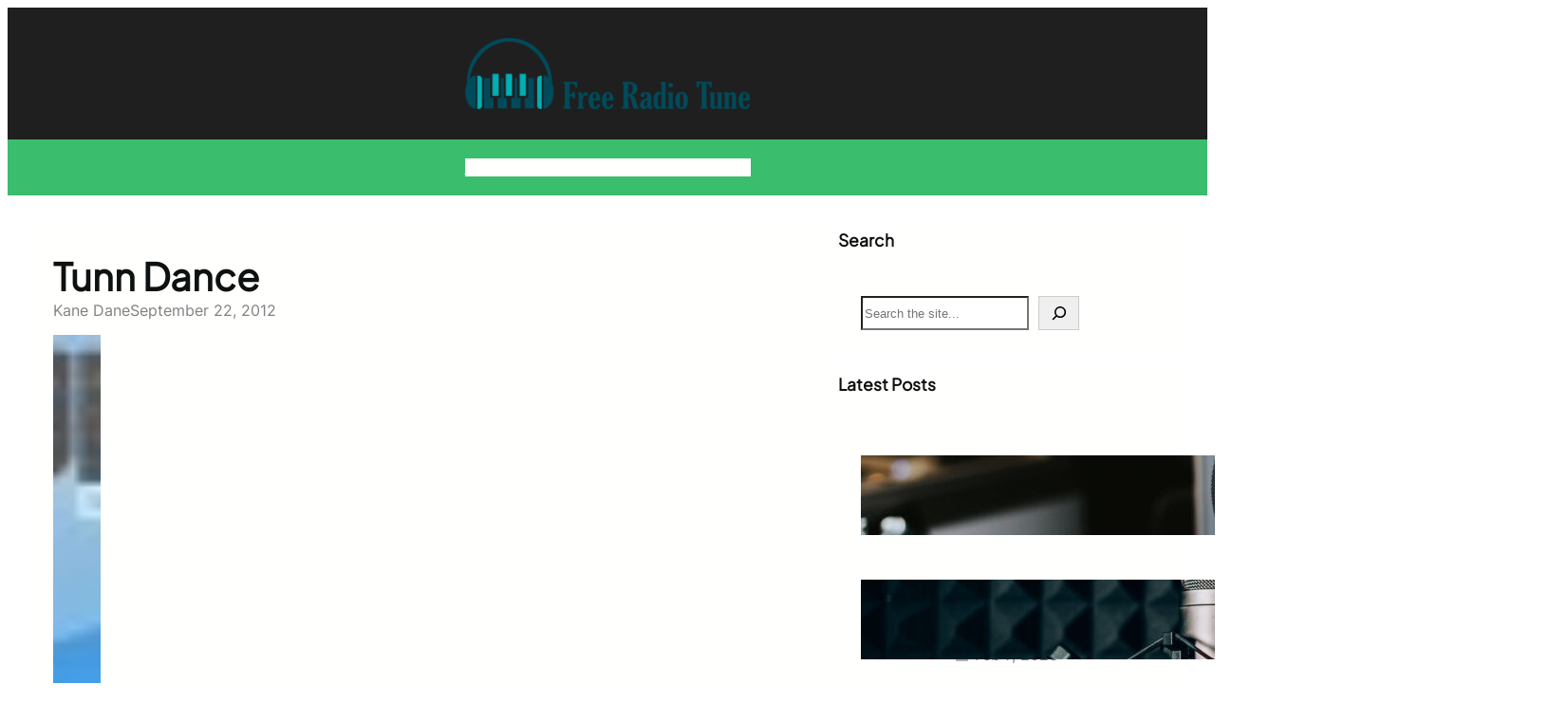

--- FILE ---
content_type: text/html; charset=UTF-8
request_url: https://www.freeradiotune.com/australia/tunn-dance/
body_size: 35712
content:
<!DOCTYPE html>
<html lang="en-US">
<head><meta charset="UTF-8" /><script>if(navigator.userAgent.match(/MSIE|Internet Explorer/i)||navigator.userAgent.match(/Trident\/7\..*?rv:11/i)){var href=document.location.href;if(!href.match(/[?&]nowprocket/)){if(href.indexOf("?")==-1){if(href.indexOf("#")==-1){document.location.href=href+"?nowprocket=1"}else{document.location.href=href.replace("#","?nowprocket=1#")}}else{if(href.indexOf("#")==-1){document.location.href=href+"&nowprocket=1"}else{document.location.href=href.replace("#","&nowprocket=1#")}}}}</script><script>(()=>{class RocketLazyLoadScripts{constructor(){this.v="2.0.3",this.userEvents=["keydown","keyup","mousedown","mouseup","mousemove","mouseover","mouseenter","mouseout","mouseleave","touchmove","touchstart","touchend","touchcancel","wheel","click","dblclick","input","visibilitychange"],this.attributeEvents=["onblur","onclick","oncontextmenu","ondblclick","onfocus","onmousedown","onmouseenter","onmouseleave","onmousemove","onmouseout","onmouseover","onmouseup","onmousewheel","onscroll","onsubmit"]}async t(){this.i(),this.o(),/iP(ad|hone)/.test(navigator.userAgent)&&this.h(),this.u(),this.l(this),this.m(),this.k(this),this.p(this),this._(),await Promise.all([this.R(),this.L()]),this.lastBreath=Date.now(),this.S(this),this.P(),this.D(),this.O(),this.M(),await this.C(this.delayedScripts.normal),await this.C(this.delayedScripts.defer),await this.C(this.delayedScripts.async),this.F("domReady"),await this.T(),await this.j(),await this.I(),this.F("windowLoad"),await this.A(),window.dispatchEvent(new Event("rocket-allScriptsLoaded")),this.everythingLoaded=!0,this.lastTouchEnd&&await new Promise((t=>setTimeout(t,500-Date.now()+this.lastTouchEnd))),this.H(),this.F("all"),this.U(),this.W()}i(){this.CSPIssue=sessionStorage.getItem("rocketCSPIssue"),document.addEventListener("securitypolicyviolation",(t=>{this.CSPIssue||"script-src-elem"!==t.violatedDirective||"data"!==t.blockedURI||(this.CSPIssue=!0,sessionStorage.setItem("rocketCSPIssue",!0))}),{isRocket:!0})}o(){window.addEventListener("pageshow",(t=>{this.persisted=t.persisted,this.realWindowLoadedFired=!0}),{isRocket:!0}),window.addEventListener("pagehide",(()=>{this.onFirstUserAction=null}),{isRocket:!0})}h(){let t;function e(e){t=e}window.addEventListener("touchstart",e,{isRocket:!0}),window.addEventListener("touchend",(function i(o){Math.abs(o.changedTouches[0].pageX-t.changedTouches[0].pageX)<10&&Math.abs(o.changedTouches[0].pageY-t.changedTouches[0].pageY)<10&&o.timeStamp-t.timeStamp<200&&(o.target.dispatchEvent(new PointerEvent("click",{target:o.target,bubbles:!0,cancelable:!0,detail:1})),event.preventDefault(),window.removeEventListener("touchstart",e,{isRocket:!0}),window.removeEventListener("touchend",i,{isRocket:!0}))}),{isRocket:!0})}q(t){this.userActionTriggered||("mousemove"!==t.type||this.firstMousemoveIgnored?"keyup"===t.type||"mouseover"===t.type||"mouseout"===t.type||(this.userActionTriggered=!0,this.onFirstUserAction&&this.onFirstUserAction()):this.firstMousemoveIgnored=!0),"click"===t.type&&t.preventDefault(),this.savedUserEvents.length>0&&(t.stopPropagation(),t.stopImmediatePropagation()),"touchstart"===this.lastEvent&&"touchend"===t.type&&(this.lastTouchEnd=Date.now()),"click"===t.type&&(this.lastTouchEnd=0),this.lastEvent=t.type,this.savedUserEvents.push(t)}u(){this.savedUserEvents=[],this.userEventHandler=this.q.bind(this),this.userEvents.forEach((t=>window.addEventListener(t,this.userEventHandler,{passive:!1,isRocket:!0})))}U(){this.userEvents.forEach((t=>window.removeEventListener(t,this.userEventHandler,{passive:!1,isRocket:!0}))),this.savedUserEvents.forEach((t=>{t.target.dispatchEvent(new window[t.constructor.name](t.type,t))}))}m(){this.eventsMutationObserver=new MutationObserver((t=>{const e="return false";for(const i of t){if("attributes"===i.type){const t=i.target.getAttribute(i.attributeName);t&&t!==e&&(i.target.setAttribute("data-rocket-"+i.attributeName,t),i.target["rocket"+i.attributeName]=new Function("event",t),i.target.setAttribute(i.attributeName,e))}"childList"===i.type&&i.addedNodes.forEach((t=>{if(t.nodeType===Node.ELEMENT_NODE)for(const i of t.attributes)this.attributeEvents.includes(i.name)&&i.value&&""!==i.value&&(t.setAttribute("data-rocket-"+i.name,i.value),t["rocket"+i.name]=new Function("event",i.value),t.setAttribute(i.name,e))}))}})),this.eventsMutationObserver.observe(document,{subtree:!0,childList:!0,attributeFilter:this.attributeEvents})}H(){this.eventsMutationObserver.disconnect(),this.attributeEvents.forEach((t=>{document.querySelectorAll("[data-rocket-"+t+"]").forEach((e=>{e.setAttribute(t,e.getAttribute("data-rocket-"+t)),e.removeAttribute("data-rocket-"+t)}))}))}k(t){Object.defineProperty(HTMLElement.prototype,"onclick",{get(){return this.rocketonclick||null},set(e){this.rocketonclick=e,this.setAttribute(t.everythingLoaded?"onclick":"data-rocket-onclick","this.rocketonclick(event)")}})}S(t){function e(e,i){let o=e[i];e[i]=null,Object.defineProperty(e,i,{get:()=>o,set(s){t.everythingLoaded?o=s:e["rocket"+i]=o=s}})}e(document,"onreadystatechange"),e(window,"onload"),e(window,"onpageshow");try{Object.defineProperty(document,"readyState",{get:()=>t.rocketReadyState,set(e){t.rocketReadyState=e},configurable:!0}),document.readyState="loading"}catch(t){console.log("WPRocket DJE readyState conflict, bypassing")}}l(t){this.originalAddEventListener=EventTarget.prototype.addEventListener,this.originalRemoveEventListener=EventTarget.prototype.removeEventListener,this.savedEventListeners=[],EventTarget.prototype.addEventListener=function(e,i,o){o&&o.isRocket||!t.B(e,this)&&!t.userEvents.includes(e)||t.B(e,this)&&!t.userActionTriggered||e.startsWith("rocket-")||t.everythingLoaded?t.originalAddEventListener.call(this,e,i,o):t.savedEventListeners.push({target:this,remove:!1,type:e,func:i,options:o})},EventTarget.prototype.removeEventListener=function(e,i,o){o&&o.isRocket||!t.B(e,this)&&!t.userEvents.includes(e)||t.B(e,this)&&!t.userActionTriggered||e.startsWith("rocket-")||t.everythingLoaded?t.originalRemoveEventListener.call(this,e,i,o):t.savedEventListeners.push({target:this,remove:!0,type:e,func:i,options:o})}}F(t){"all"===t&&(EventTarget.prototype.addEventListener=this.originalAddEventListener,EventTarget.prototype.removeEventListener=this.originalRemoveEventListener),this.savedEventListeners=this.savedEventListeners.filter((e=>{let i=e.type,o=e.target||window;return"domReady"===t&&"DOMContentLoaded"!==i&&"readystatechange"!==i||("windowLoad"===t&&"load"!==i&&"readystatechange"!==i&&"pageshow"!==i||(this.B(i,o)&&(i="rocket-"+i),e.remove?o.removeEventListener(i,e.func,e.options):o.addEventListener(i,e.func,e.options),!1))}))}p(t){let e;function i(e){return t.everythingLoaded?e:e.split(" ").map((t=>"load"===t||t.startsWith("load.")?"rocket-jquery-load":t)).join(" ")}function o(o){function s(e){const s=o.fn[e];o.fn[e]=o.fn.init.prototype[e]=function(){return this[0]===window&&t.userActionTriggered&&("string"==typeof arguments[0]||arguments[0]instanceof String?arguments[0]=i(arguments[0]):"object"==typeof arguments[0]&&Object.keys(arguments[0]).forEach((t=>{const e=arguments[0][t];delete arguments[0][t],arguments[0][i(t)]=e}))),s.apply(this,arguments),this}}if(o&&o.fn&&!t.allJQueries.includes(o)){const e={DOMContentLoaded:[],"rocket-DOMContentLoaded":[]};for(const t in e)document.addEventListener(t,(()=>{e[t].forEach((t=>t()))}),{isRocket:!0});o.fn.ready=o.fn.init.prototype.ready=function(i){function s(){parseInt(o.fn.jquery)>2?setTimeout((()=>i.bind(document)(o))):i.bind(document)(o)}return t.realDomReadyFired?!t.userActionTriggered||t.fauxDomReadyFired?s():e["rocket-DOMContentLoaded"].push(s):e.DOMContentLoaded.push(s),o([])},s("on"),s("one"),s("off"),t.allJQueries.push(o)}e=o}t.allJQueries=[],o(window.jQuery),Object.defineProperty(window,"jQuery",{get:()=>e,set(t){o(t)}})}P(){const t=new Map;document.write=document.writeln=function(e){const i=document.currentScript,o=document.createRange(),s=i.parentElement;let n=t.get(i);void 0===n&&(n=i.nextSibling,t.set(i,n));const c=document.createDocumentFragment();o.setStart(c,0),c.appendChild(o.createContextualFragment(e)),s.insertBefore(c,n)}}async R(){return new Promise((t=>{this.userActionTriggered?t():this.onFirstUserAction=t}))}async L(){return new Promise((t=>{document.addEventListener("DOMContentLoaded",(()=>{this.realDomReadyFired=!0,t()}),{isRocket:!0})}))}async I(){return this.realWindowLoadedFired?Promise.resolve():new Promise((t=>{window.addEventListener("load",t,{isRocket:!0})}))}M(){this.pendingScripts=[];this.scriptsMutationObserver=new MutationObserver((t=>{for(const e of t)e.addedNodes.forEach((t=>{"SCRIPT"!==t.tagName||t.noModule||t.isWPRocket||this.pendingScripts.push({script:t,promise:new Promise((e=>{const i=()=>{const i=this.pendingScripts.findIndex((e=>e.script===t));i>=0&&this.pendingScripts.splice(i,1),e()};t.addEventListener("load",i,{isRocket:!0}),t.addEventListener("error",i,{isRocket:!0}),setTimeout(i,1e3)}))})}))})),this.scriptsMutationObserver.observe(document,{childList:!0,subtree:!0})}async j(){await this.J(),this.pendingScripts.length?(await this.pendingScripts[0].promise,await this.j()):this.scriptsMutationObserver.disconnect()}D(){this.delayedScripts={normal:[],async:[],defer:[]},document.querySelectorAll("script[type$=rocketlazyloadscript]").forEach((t=>{t.hasAttribute("data-rocket-src")?t.hasAttribute("async")&&!1!==t.async?this.delayedScripts.async.push(t):t.hasAttribute("defer")&&!1!==t.defer||"module"===t.getAttribute("data-rocket-type")?this.delayedScripts.defer.push(t):this.delayedScripts.normal.push(t):this.delayedScripts.normal.push(t)}))}async _(){await this.L();let t=[];document.querySelectorAll("script[type$=rocketlazyloadscript][data-rocket-src]").forEach((e=>{let i=e.getAttribute("data-rocket-src");if(i&&!i.startsWith("data:")){i.startsWith("//")&&(i=location.protocol+i);try{const o=new URL(i).origin;o!==location.origin&&t.push({src:o,crossOrigin:e.crossOrigin||"module"===e.getAttribute("data-rocket-type")})}catch(t){}}})),t=[...new Map(t.map((t=>[JSON.stringify(t),t]))).values()],this.N(t,"preconnect")}async $(t){if(await this.G(),!0!==t.noModule||!("noModule"in HTMLScriptElement.prototype))return new Promise((e=>{let i;function o(){(i||t).setAttribute("data-rocket-status","executed"),e()}try{if(navigator.userAgent.includes("Firefox/")||""===navigator.vendor||this.CSPIssue)i=document.createElement("script"),[...t.attributes].forEach((t=>{let e=t.nodeName;"type"!==e&&("data-rocket-type"===e&&(e="type"),"data-rocket-src"===e&&(e="src"),i.setAttribute(e,t.nodeValue))})),t.text&&(i.text=t.text),t.nonce&&(i.nonce=t.nonce),i.hasAttribute("src")?(i.addEventListener("load",o,{isRocket:!0}),i.addEventListener("error",(()=>{i.setAttribute("data-rocket-status","failed-network"),e()}),{isRocket:!0}),setTimeout((()=>{i.isConnected||e()}),1)):(i.text=t.text,o()),i.isWPRocket=!0,t.parentNode.replaceChild(i,t);else{const i=t.getAttribute("data-rocket-type"),s=t.getAttribute("data-rocket-src");i?(t.type=i,t.removeAttribute("data-rocket-type")):t.removeAttribute("type"),t.addEventListener("load",o,{isRocket:!0}),t.addEventListener("error",(i=>{this.CSPIssue&&i.target.src.startsWith("data:")?(console.log("WPRocket: CSP fallback activated"),t.removeAttribute("src"),this.$(t).then(e)):(t.setAttribute("data-rocket-status","failed-network"),e())}),{isRocket:!0}),s?(t.fetchPriority="high",t.removeAttribute("data-rocket-src"),t.src=s):t.src="data:text/javascript;base64,"+window.btoa(unescape(encodeURIComponent(t.text)))}}catch(i){t.setAttribute("data-rocket-status","failed-transform"),e()}}));t.setAttribute("data-rocket-status","skipped")}async C(t){const e=t.shift();return e?(e.isConnected&&await this.$(e),this.C(t)):Promise.resolve()}O(){this.N([...this.delayedScripts.normal,...this.delayedScripts.defer,...this.delayedScripts.async],"preload")}N(t,e){this.trash=this.trash||[];let i=!0;var o=document.createDocumentFragment();t.forEach((t=>{const s=t.getAttribute&&t.getAttribute("data-rocket-src")||t.src;if(s&&!s.startsWith("data:")){const n=document.createElement("link");n.href=s,n.rel=e,"preconnect"!==e&&(n.as="script",n.fetchPriority=i?"high":"low"),t.getAttribute&&"module"===t.getAttribute("data-rocket-type")&&(n.crossOrigin=!0),t.crossOrigin&&(n.crossOrigin=t.crossOrigin),t.integrity&&(n.integrity=t.integrity),t.nonce&&(n.nonce=t.nonce),o.appendChild(n),this.trash.push(n),i=!1}})),document.head.appendChild(o)}W(){this.trash.forEach((t=>t.remove()))}async T(){try{document.readyState="interactive"}catch(t){}this.fauxDomReadyFired=!0;try{await this.G(),document.dispatchEvent(new Event("rocket-readystatechange")),await this.G(),document.rocketonreadystatechange&&document.rocketonreadystatechange(),await this.G(),document.dispatchEvent(new Event("rocket-DOMContentLoaded")),await this.G(),window.dispatchEvent(new Event("rocket-DOMContentLoaded"))}catch(t){console.error(t)}}async A(){try{document.readyState="complete"}catch(t){}try{await this.G(),document.dispatchEvent(new Event("rocket-readystatechange")),await this.G(),document.rocketonreadystatechange&&document.rocketonreadystatechange(),await this.G(),window.dispatchEvent(new Event("rocket-load")),await this.G(),window.rocketonload&&window.rocketonload(),await this.G(),this.allJQueries.forEach((t=>t(window).trigger("rocket-jquery-load"))),await this.G();const t=new Event("rocket-pageshow");t.persisted=this.persisted,window.dispatchEvent(t),await this.G(),window.rocketonpageshow&&window.rocketonpageshow({persisted:this.persisted})}catch(t){console.error(t)}}async G(){Date.now()-this.lastBreath>45&&(await this.J(),this.lastBreath=Date.now())}async J(){return document.hidden?new Promise((t=>setTimeout(t))):new Promise((t=>requestAnimationFrame(t)))}B(t,e){return e===document&&"readystatechange"===t||(e===document&&"DOMContentLoaded"===t||(e===window&&"DOMContentLoaded"===t||(e===window&&"load"===t||e===window&&"pageshow"===t)))}static run(){(new RocketLazyLoadScripts).t()}}RocketLazyLoadScripts.run()})();</script>
	
	<meta name="viewport" content="width=device-width, initial-scale=1" />
<meta name='robots' content='index, follow, max-image-preview:large, max-snippet:-1, max-video-preview:-1' />

	<!-- This site is optimized with the Yoast SEO Premium plugin v19.5 (Yoast SEO v26.7) - https://yoast.com/wordpress/plugins/seo/ -->
	<meta name="description" content="Tunn Dance is one of the most famous online radio station on Tunisia. broadcast various kind of latest news talk music." />
	<link rel="canonical" href="https://www.freeradiotune.com/australia/tunn-dance/" />
	<meta property="og:locale" content="en_US" />
	<meta property="og:type" content="article" />
	<meta property="og:title" content="Tunn Dance" />
	<meta property="og:description" content="Tunn Dance is one of the most famous online radio station on Tunisia. broadcast various kind of latest news talk music." />
	<meta property="og:url" content="https://www.freeradiotune.com/australia/tunn-dance/" />
	<meta property="og:site_name" content="Free Radio Tune" />
	<meta property="article:publisher" content="https://www.facebook.com/FreeRadioTune.official" />
	<meta property="article:author" content="https://www.facebook.com/profile.php?id=61552964038049" />
	<meta property="article:published_time" content="2012-09-22T03:18:07+00:00" />
	<meta property="article:modified_time" content="2015-11-24T06:03:49+00:00" />
	<meta property="og:image" content="https://www.freeradiotune.com/wp-content/uploads/2012/09/Tunn-Dance.jpg" />
	<meta property="og:image:width" content="139" />
	<meta property="og:image:height" content="139" />
	<meta property="og:image:type" content="image/jpeg" />
	<meta name="author" content="Kane Dane" />
	<meta name="twitter:card" content="summary_large_image" />
	<meta name="twitter:creator" content="@freeradiotunes" />
	<meta name="twitter:site" content="@freeradiotunes" />
	<meta name="twitter:label1" content="Written by" />
	<meta name="twitter:data1" content="Kane Dane" />
	<script type="application/ld+json" class="yoast-schema-graph">{"@context":"https://schema.org","@graph":[{"@type":"Article","@id":"https://www.freeradiotune.com/australia/tunn-dance/#article","isPartOf":{"@id":"https://www.freeradiotune.com/australia/tunn-dance/"},"author":{"name":"Kane Dane","@id":"https://www.freeradiotune.com/#/schema/person/fccb0e8da8bc7965347d82cc3e0d1de1"},"headline":"Tunn Dance","datePublished":"2012-09-22T03:18:07+00:00","dateModified":"2015-11-24T06:03:49+00:00","mainEntityOfPage":{"@id":"https://www.freeradiotune.com/australia/tunn-dance/"},"wordCount":64,"commentCount":0,"publisher":{"@id":"https://www.freeradiotune.com/#organization"},"image":{"@id":"https://www.freeradiotune.com/australia/tunn-dance/#primaryimage"},"thumbnailUrl":"https://www.freeradiotune.com/wp-content/uploads/2012/09/Tunn-Dance.jpg","keywords":["90s","Adelaide","Dance","Hits","Live Tunn Dance","Tunn Dance"],"articleSection":["Australia"],"inLanguage":"en-US","potentialAction":[{"@type":"CommentAction","name":"Comment","target":["https://www.freeradiotune.com/australia/tunn-dance/#respond"]}]},{"@type":"WebPage","@id":"https://www.freeradiotune.com/australia/tunn-dance/","url":"https://www.freeradiotune.com/australia/tunn-dance/","name":"Tunn Dance","isPartOf":{"@id":"https://www.freeradiotune.com/#website"},"primaryImageOfPage":{"@id":"https://www.freeradiotune.com/australia/tunn-dance/#primaryimage"},"image":{"@id":"https://www.freeradiotune.com/australia/tunn-dance/#primaryimage"},"thumbnailUrl":"https://www.freeradiotune.com/wp-content/uploads/2012/09/Tunn-Dance.jpg","datePublished":"2012-09-22T03:18:07+00:00","dateModified":"2015-11-24T06:03:49+00:00","description":"Tunn Dance is one of the most famous online radio station on Tunisia. broadcast various kind of latest news talk music.","breadcrumb":{"@id":"https://www.freeradiotune.com/australia/tunn-dance/#breadcrumb"},"inLanguage":"en-US","potentialAction":[{"@type":"ReadAction","target":["https://www.freeradiotune.com/australia/tunn-dance/"]}]},{"@type":"ImageObject","inLanguage":"en-US","@id":"https://www.freeradiotune.com/australia/tunn-dance/#primaryimage","url":"https://www.freeradiotune.com/wp-content/uploads/2012/09/Tunn-Dance.jpg","contentUrl":"https://www.freeradiotune.com/wp-content/uploads/2012/09/Tunn-Dance.jpg","width":"139","height":"139"},{"@type":"BreadcrumbList","@id":"https://www.freeradiotune.com/australia/tunn-dance/#breadcrumb","itemListElement":[{"@type":"ListItem","position":1,"name":"Home","item":"https://www.freeradiotune.com/"},{"@type":"ListItem","position":2,"name":"Tunn Dance"}]},{"@type":"WebSite","@id":"https://www.freeradiotune.com/#website","url":"https://www.freeradiotune.com/","name":"Free Radio Tune","description":"Listen Free Online Radio Stations Worldwide","publisher":{"@id":"https://www.freeradiotune.com/#organization"},"potentialAction":[{"@type":"SearchAction","target":{"@type":"EntryPoint","urlTemplate":"https://www.freeradiotune.com/?s={search_term_string}"},"query-input":{"@type":"PropertyValueSpecification","valueRequired":true,"valueName":"search_term_string"}}],"inLanguage":"en-US"},{"@type":"Organization","@id":"https://www.freeradiotune.com/#organization","name":"Free Radio Tune","url":"https://www.freeradiotune.com/","logo":{"@type":"ImageObject","inLanguage":"en-US","@id":"https://www.freeradiotune.com/#/schema/logo/image/","url":"https://www.freeradiotune.com/wp-content/uploads/2016/01/free-radio-tune-logo.jpg","contentUrl":"https://www.freeradiotune.com/wp-content/uploads/2016/01/free-radio-tune-logo.jpg","width":600,"height":498,"caption":"Free Radio Tune"},"image":{"@id":"https://www.freeradiotune.com/#/schema/logo/image/"},"sameAs":["https://www.facebook.com/FreeRadioTune.official","https://x.com/freeradiotunes","https://www.instagram.com/freeradiotune24","https://www.linkedin.com/company/free-radio-tune","https://myspace.com/freeradiotune","https://www.pinterest.com/freeradiotune/","https://www.youtube.com/channel/UC3SdN5VCPzYUhxf-7L7SB4A"]},{"@type":"Person","@id":"https://www.freeradiotune.com/#/schema/person/fccb0e8da8bc7965347d82cc3e0d1de1","name":"Kane Dane","image":{"@type":"ImageObject","inLanguage":"en-US","@id":"https://www.freeradiotune.com/#/schema/person/image/","url":"https://www.freeradiotune.com/wp-content/uploads/2024/04/Vujo-120x120.jpg","contentUrl":"https://www.freeradiotune.com/wp-content/uploads/2024/04/Vujo-120x120.jpg","caption":"Kane Dane"},"description":"Hi, my name is Nebojša, and I've been involved in digital marketing for over 15 years. I've written for various websites, covering a wide range of topics. I'm particularly interested in subjects like technology, gaming, app development, and I also have a passion for automobiles. For many years, I've been a DJ, so I know my way around a playlist. In my free time, I enjoy reading, walking, traveling and spending time with my wife and daughter.","sameAs":["https://www.freeradiotune.com/","https://www.facebook.com/profile.php?id=61552964038049","https://www.instagram.com/vujo91/","https://www.linkedin.com/in/nebojša-vujinović-vujo-b0a189a3/"],"url":"https://www.freeradiotune.com/author/kane-dane/"}]}</script>
	<!-- / Yoast SEO Premium plugin. -->


<title>Tunn Dance</title>
<style id="rocket-critical-css">.wp-block-social-links{background:none;box-sizing:border-box;margin-left:0;padding-left:0;padding-right:0;text-indent:0}.wp-block-social-links .wp-social-link a{border-bottom:0;box-shadow:none;text-decoration:none}.wp-block-social-links .wp-social-link svg{height:1em;width:1em}.wp-block-social-links{font-size:24px}.wp-block-social-link{border-radius:9999px;display:block;height:auto}.wp-block-social-link a{align-items:center;display:flex;line-height:0}.wp-block-social-links .wp-block-social-link.wp-social-link{display:inline-block;margin:0;padding:0}.wp-block-social-links .wp-block-social-link.wp-social-link .wp-block-social-link-anchor,.wp-block-social-links .wp-block-social-link.wp-social-link .wp-block-social-link-anchor svg,.wp-block-social-links .wp-block-social-link.wp-social-link .wp-block-social-link-anchor:visited{color:currentColor;fill:currentColor}.wp-block-navigation{position:relative;--navigation-layout-justification-setting:flex-start;--navigation-layout-direction:row;--navigation-layout-wrap:wrap;--navigation-layout-justify:flex-start;--navigation-layout-align:center}.wp-block-navigation ul{margin-bottom:0;margin-left:0;margin-top:0;padding-left:0}.wp-block-navigation ul,.wp-block-navigation ul li{list-style:none;padding:0}.wp-block-navigation .wp-block-navigation-item{align-items:center;background-color:inherit;display:flex;position:relative}.wp-block-navigation .wp-block-navigation-item__content{display:block}.wp-block-navigation .wp-block-navigation-item__content.wp-block-navigation-item__content{color:inherit}.wp-block-navigation__container,.wp-block-navigation__responsive-close,.wp-block-navigation__responsive-container,.wp-block-navigation__responsive-container-content,.wp-block-navigation__responsive-dialog{gap:inherit}.wp-block-navigation__container{align-items:var(--navigation-layout-align,initial);display:flex;flex-direction:var(--navigation-layout-direction,initial);flex-wrap:var(--navigation-layout-wrap,wrap);justify-content:var(--navigation-layout-justify,initial);list-style:none;margin:0;padding-left:0}.wp-block-navigation__container:only-child{flex-grow:1}.wp-block-navigation__responsive-container{bottom:0;display:none;left:0;position:fixed;right:0;top:0}.wp-block-navigation__responsive-container .wp-block-navigation__responsive-container-content{align-items:var(--navigation-layout-align,initial);display:flex;flex-direction:var(--navigation-layout-direction,initial);flex-wrap:var(--navigation-layout-wrap,wrap);justify-content:var(--navigation-layout-justify,initial)}@media (min-width:600px){.wp-block-navigation__responsive-container:not(.hidden-by-default):not(.is-menu-open){background-color:inherit;display:block;position:relative;width:100%;z-index:auto}.wp-block-navigation__responsive-container:not(.hidden-by-default):not(.is-menu-open) .wp-block-navigation__responsive-container-close{display:none}}.wp-block-navigation__responsive-container-close,.wp-block-navigation__responsive-container-open{background:#0000;border:none;color:currentColor;margin:0;padding:0;text-transform:inherit;vertical-align:middle}.wp-block-navigation__responsive-container-close svg,.wp-block-navigation__responsive-container-open svg{fill:currentColor;display:block;height:24px;width:24px}.wp-block-navigation__responsive-container-open{display:flex}.wp-block-navigation__responsive-container-open.wp-block-navigation__responsive-container-open.wp-block-navigation__responsive-container-open{font-family:inherit;font-size:inherit;font-weight:inherit}@media (min-width:600px){.wp-block-navigation__responsive-container-open:not(.always-shown){display:none}}.wp-block-navigation__responsive-container-close{position:absolute;right:0;top:0;z-index:2}.wp-block-navigation__responsive-container-close.wp-block-navigation__responsive-container-close.wp-block-navigation__responsive-container-close{font-family:inherit;font-size:inherit;font-weight:inherit}.wp-block-navigation__responsive-close{width:100%}.wp-block-navigation__responsive-dialog{position:relative}.wp-block-search__button{margin-left:10px;word-break:normal}.wp-block-search__button.has-icon{line-height:0}.wp-block-search__button svg{height:1.25em;min-height:24px;min-width:24px;width:1.25em;fill:currentColor;vertical-align:text-bottom}.wp-block-search__inside-wrapper{display:flex;flex:auto;flex-wrap:nowrap;max-width:100%}.wp-block-search__label{width:100%}.wp-block-search__input{appearance:none;border:1px solid #949494;flex-grow:1;margin-left:0;margin-right:0;min-width:3rem;padding:8px;text-decoration:unset!important}:root{--wp-admin-theme-color:#007cba;--wp-admin-theme-color--rgb:0,124,186;--wp-admin-theme-color-darker-10:#006ba1;--wp-admin-theme-color-darker-10--rgb:0,107,161;--wp-admin-theme-color-darker-20:#005a87;--wp-admin-theme-color-darker-20--rgb:0,90,135;--wp-admin-border-width-focus:2px;--wp-block-synced-color:#7a00df;--wp-block-synced-color--rgb:122,0,223;--wp-bound-block-color:var(--wp-block-synced-color)}:root{--wp--preset--font-size--normal:16px;--wp--preset--font-size--huge:42px}.has-text-align-center{text-align:center}.aligncenter{clear:both}.items-justified-left{justify-content:flex-start}.screen-reader-text{border:0;clip-path:inset(50%);height:1px;margin:-1px;overflow:hidden;padding:0;position:absolute;width:1px;word-wrap:normal!important}.wp-site-blocks>*+*{margin-block-start:0!important}.is-style-post-date-with-icon.wp-block-post-date:before{content:"";width:13px;height:13px;background:var(--wp--preset--color--meta-icon-color);-webkit-mask-repeat:no-repeat;mask-repeat:no-repeat;mask-position:center;-webkit-mask-position:center;display:inline-block;margin-right:7px;margin-bottom:-1px;mask-size:contain}.is-style-post-date-with-icon.wp-block-post-date:before{mask-image:url(https://www.freeradiotune.com/wp-content/themes/bloghoot/assets/images/icon_time.svg)}h2.wp-block-heading.is-style-heading-style-overlap{margin-bottom:-2px}.is-style-bloghoot-post-title-primary-underline-on-hover.wp-block-post-title a{display:inline;text-decoration:none;background-image:linear-gradient(var(--wp--preset--color--primary),var(--wp--preset--color--primary));background-position:0 1.05em;background-size:0 2px;background-repeat:no-repeat}ul.wp-block-social-links.bloghoot-social-icons li a svg{width:20px;height:20px}@media (max-width:600px){nav.is-responsive.wp-block-navigation ul{padding:0 20px}}</style>

<link rel="alternate" type="application/rss+xml" title="Free Radio Tune &raquo; Feed" href="https://www.freeradiotune.com/feed/" />
<link rel="alternate" type="application/rss+xml" title="Free Radio Tune &raquo; Comments Feed" href="https://www.freeradiotune.com/comments/feed/" />
<link rel="alternate" type="application/rss+xml" title="Free Radio Tune &raquo; Tunn Dance Comments Feed" href="https://www.freeradiotune.com/australia/tunn-dance/feed/" />
<link rel="alternate" title="oEmbed (JSON)" type="application/json+oembed" href="https://www.freeradiotune.com/wp-json/oembed/1.0/embed?url=https%3A%2F%2Fwww.freeradiotune.com%2Faustralia%2Ftunn-dance%2F" />
<link rel="alternate" title="oEmbed (XML)" type="text/xml+oembed" href="https://www.freeradiotune.com/wp-json/oembed/1.0/embed?url=https%3A%2F%2Fwww.freeradiotune.com%2Faustralia%2Ftunn-dance%2F&#038;format=xml" />
		<!-- This site uses the Google Analytics by MonsterInsights plugin v9.11.1 - Using Analytics tracking - https://www.monsterinsights.com/ -->
		<!-- Note: MonsterInsights is not currently configured on this site. The site owner needs to authenticate with Google Analytics in the MonsterInsights settings panel. -->
					<!-- No tracking code set -->
				<!-- / Google Analytics by MonsterInsights -->
		<style id='wp-img-auto-sizes-contain-inline-css'>
img:is([sizes=auto i],[sizes^="auto," i]){contain-intrinsic-size:3000px 1500px}
/*# sourceURL=wp-img-auto-sizes-contain-inline-css */
</style>
<style id='wp-block-group-inline-css'>
.wp-block-group{box-sizing:border-box}:where(.wp-block-group.wp-block-group-is-layout-constrained){position:relative}
/*# sourceURL=https://www.freeradiotune.com/wp-includes/blocks/group/style.min.css */
</style>
<style id='wp-block-group-theme-inline-css'>
:where(.wp-block-group.has-background){padding:1.25em 2.375em}
/*# sourceURL=https://www.freeradiotune.com/wp-includes/blocks/group/theme.min.css */
</style>
<style id='wp-block-site-logo-inline-css'>
.wp-block-site-logo{box-sizing:border-box;line-height:0}.wp-block-site-logo a{display:inline-block;line-height:0}.wp-block-site-logo.is-default-size img{height:auto;width:120px}.wp-block-site-logo img{height:auto;max-width:100%}.wp-block-site-logo a,.wp-block-site-logo img{border-radius:inherit}.wp-block-site-logo.aligncenter{margin-left:auto;margin-right:auto;text-align:center}:root :where(.wp-block-site-logo.is-style-rounded){border-radius:9999px}
/*# sourceURL=https://www.freeradiotune.com/wp-includes/blocks/site-logo/style.min.css */
</style>
<style id='wp-block-columns-inline-css'>
.wp-block-columns{box-sizing:border-box;display:flex;flex-wrap:wrap!important}@media (min-width:782px){.wp-block-columns{flex-wrap:nowrap!important}}.wp-block-columns{align-items:normal!important}.wp-block-columns.are-vertically-aligned-top{align-items:flex-start}.wp-block-columns.are-vertically-aligned-center{align-items:center}.wp-block-columns.are-vertically-aligned-bottom{align-items:flex-end}@media (max-width:781px){.wp-block-columns:not(.is-not-stacked-on-mobile)>.wp-block-column{flex-basis:100%!important}}@media (min-width:782px){.wp-block-columns:not(.is-not-stacked-on-mobile)>.wp-block-column{flex-basis:0;flex-grow:1}.wp-block-columns:not(.is-not-stacked-on-mobile)>.wp-block-column[style*=flex-basis]{flex-grow:0}}.wp-block-columns.is-not-stacked-on-mobile{flex-wrap:nowrap!important}.wp-block-columns.is-not-stacked-on-mobile>.wp-block-column{flex-basis:0;flex-grow:1}.wp-block-columns.is-not-stacked-on-mobile>.wp-block-column[style*=flex-basis]{flex-grow:0}:where(.wp-block-columns){margin-bottom:1.75em}:where(.wp-block-columns.has-background){padding:1.25em 2.375em}.wp-block-column{flex-grow:1;min-width:0;overflow-wrap:break-word;word-break:break-word}.wp-block-column.is-vertically-aligned-top{align-self:flex-start}.wp-block-column.is-vertically-aligned-center{align-self:center}.wp-block-column.is-vertically-aligned-bottom{align-self:flex-end}.wp-block-column.is-vertically-aligned-stretch{align-self:stretch}.wp-block-column.is-vertically-aligned-bottom,.wp-block-column.is-vertically-aligned-center,.wp-block-column.is-vertically-aligned-top{width:100%}
/*# sourceURL=https://www.freeradiotune.com/wp-includes/blocks/columns/style.min.css */
</style>
<style id='wp-block-navigation-link-inline-css'>
.wp-block-navigation .wp-block-navigation-item__label{overflow-wrap:break-word}.wp-block-navigation .wp-block-navigation-item__description{display:none}.link-ui-tools{outline:1px solid #f0f0f0;padding:8px}.link-ui-block-inserter{padding-top:8px}.link-ui-block-inserter__back{margin-left:8px;text-transform:uppercase}
/*# sourceURL=https://www.freeradiotune.com/wp-includes/blocks/navigation-link/style.min.css */
</style>
<link rel='preload'  href='https://www.freeradiotune.com/wp-includes/blocks/navigation/style.min.css?ver=6.9' data-rocket-async="style" as="style" onload="this.onload=null;this.rel='stylesheet'" onerror="this.removeAttribute('data-rocket-async')"  media='all' />
<style id='wp-block-template-part-theme-inline-css'>
:root :where(.wp-block-template-part.has-background){margin-bottom:0;margin-top:0;padding:1.25em 2.375em}
/*# sourceURL=https://www.freeradiotune.com/wp-includes/blocks/template-part/theme.min.css */
</style>
<style id='wp-block-post-title-inline-css'>
.wp-block-post-title{box-sizing:border-box;word-break:break-word}.wp-block-post-title :where(a){display:inline-block;font-family:inherit;font-size:inherit;font-style:inherit;font-weight:inherit;letter-spacing:inherit;line-height:inherit;text-decoration:inherit}
/*# sourceURL=https://www.freeradiotune.com/wp-includes/blocks/post-title/style.min.css */
</style>
<style id='wp-block-post-author-name-inline-css'>
.wp-block-post-author-name{box-sizing:border-box}
/*# sourceURL=https://www.freeradiotune.com/wp-includes/blocks/post-author-name/style.min.css */
</style>
<style id='wp-block-post-date-inline-css'>
.wp-block-post-date{box-sizing:border-box}
/*# sourceURL=https://www.freeradiotune.com/wp-includes/blocks/post-date/style.min.css */
</style>
<style id='wp-block-post-featured-image-inline-css'>
.wp-block-post-featured-image{margin-left:0;margin-right:0}.wp-block-post-featured-image a{display:block;height:100%}.wp-block-post-featured-image :where(img){box-sizing:border-box;height:auto;max-width:100%;vertical-align:bottom;width:100%}.wp-block-post-featured-image.alignfull img,.wp-block-post-featured-image.alignwide img{width:100%}.wp-block-post-featured-image .wp-block-post-featured-image__overlay.has-background-dim{background-color:#000;inset:0;position:absolute}.wp-block-post-featured-image{position:relative}.wp-block-post-featured-image .wp-block-post-featured-image__overlay.has-background-gradient{background-color:initial}.wp-block-post-featured-image .wp-block-post-featured-image__overlay.has-background-dim-0{opacity:0}.wp-block-post-featured-image .wp-block-post-featured-image__overlay.has-background-dim-10{opacity:.1}.wp-block-post-featured-image .wp-block-post-featured-image__overlay.has-background-dim-20{opacity:.2}.wp-block-post-featured-image .wp-block-post-featured-image__overlay.has-background-dim-30{opacity:.3}.wp-block-post-featured-image .wp-block-post-featured-image__overlay.has-background-dim-40{opacity:.4}.wp-block-post-featured-image .wp-block-post-featured-image__overlay.has-background-dim-50{opacity:.5}.wp-block-post-featured-image .wp-block-post-featured-image__overlay.has-background-dim-60{opacity:.6}.wp-block-post-featured-image .wp-block-post-featured-image__overlay.has-background-dim-70{opacity:.7}.wp-block-post-featured-image .wp-block-post-featured-image__overlay.has-background-dim-80{opacity:.8}.wp-block-post-featured-image .wp-block-post-featured-image__overlay.has-background-dim-90{opacity:.9}.wp-block-post-featured-image .wp-block-post-featured-image__overlay.has-background-dim-100{opacity:1}.wp-block-post-featured-image:where(.alignleft,.alignright){width:100%}
/*# sourceURL=https://www.freeradiotune.com/wp-includes/blocks/post-featured-image/style.min.css */
</style>
<link data-minify="1" rel='preload'  href='https://www.freeradiotune.com/wp-content/cache/min/1/wp-content/plugins/yet-another-related-posts-plugin/style/related.css?ver=1751005448' data-rocket-async="style" as="style" onload="this.onload=null;this.rel='stylesheet'" onerror="this.removeAttribute('data-rocket-async')"  media='all' />
<link data-minify="1" rel='preload'  href='https://www.freeradiotune.com/wp-content/cache/min/1/wp-content/plugins/yet-another-related-posts-plugin/style/styles_thumbnails.css?ver=1751005448' data-rocket-async="style" as="style" onload="this.onload=null;this.rel='stylesheet'" onerror="this.removeAttribute('data-rocket-async')"  media='all' />
<style id='yarpp-thumbnails-inline-css'>
.yarpp-thumbnails-horizontal .yarpp-thumbnail {width: 160px;height: 200px;margin: 5px;margin-left: 0px;}.yarpp-thumbnail > img, .yarpp-thumbnail-default {width: 150px;height: 150px;margin: 5px;}.yarpp-thumbnails-horizontal .yarpp-thumbnail-title {margin: 7px;margin-top: 0px;width: 150px;}.yarpp-thumbnail-default > img {min-height: 150px;min-width: 150px;}
.yarpp-thumbnails-horizontal .yarpp-thumbnail {width: 160px;height: 200px;margin: 5px;margin-left: 0px;}.yarpp-thumbnail > img, .yarpp-thumbnail-default {width: 150px;height: 150px;margin: 5px;}.yarpp-thumbnails-horizontal .yarpp-thumbnail-title {margin: 7px;margin-top: 0px;width: 150px;}.yarpp-thumbnail-default > img {min-height: 150px;min-width: 150px;}
/*# sourceURL=yarpp-thumbnails-inline-css */
</style>
<style id='wp-block-post-content-inline-css'>
.wp-block-post-content{display:flow-root}
/*# sourceURL=https://www.freeradiotune.com/wp-includes/blocks/post-content/style.min.css */
</style>
<style id='wp-block-post-navigation-link-inline-css'>
.wp-block-post-navigation-link .wp-block-post-navigation-link__arrow-previous{display:inline-block;margin-right:1ch}.wp-block-post-navigation-link .wp-block-post-navigation-link__arrow-previous:not(.is-arrow-chevron){transform:scaleX(1)}.wp-block-post-navigation-link .wp-block-post-navigation-link__arrow-next{display:inline-block;margin-left:1ch}.wp-block-post-navigation-link .wp-block-post-navigation-link__arrow-next:not(.is-arrow-chevron){transform:scaleX(1)}.wp-block-post-navigation-link.has-text-align-left[style*="writing-mode: vertical-lr"],.wp-block-post-navigation-link.has-text-align-right[style*="writing-mode: vertical-rl"]{rotate:180deg}
/*# sourceURL=https://www.freeradiotune.com/wp-includes/blocks/post-navigation-link/style.min.css */
</style>
<style id='wp-block-avatar-inline-css'>
.wp-block-avatar{line-height:0}.wp-block-avatar,.wp-block-avatar img{box-sizing:border-box}.wp-block-avatar.aligncenter{text-align:center}
/*# sourceURL=https://www.freeradiotune.com/wp-includes/blocks/avatar/style.min.css */
</style>
<style id='wp-block-post-author-biography-inline-css'>
.wp-block-post-author-biography{box-sizing:border-box}
/*# sourceURL=https://www.freeradiotune.com/wp-includes/blocks/post-author-biography/style.min.css */
</style>
<style id='wp-block-post-comments-form-inline-css'>
:where(.wp-block-post-comments-form input:not([type=submit])),:where(.wp-block-post-comments-form textarea){border:1px solid #949494;font-family:inherit;font-size:1em}:where(.wp-block-post-comments-form input:where(:not([type=submit]):not([type=checkbox]))),:where(.wp-block-post-comments-form textarea){padding:calc(.667em + 2px)}.wp-block-post-comments-form{box-sizing:border-box}.wp-block-post-comments-form[style*=font-weight] :where(.comment-reply-title){font-weight:inherit}.wp-block-post-comments-form[style*=font-family] :where(.comment-reply-title){font-family:inherit}.wp-block-post-comments-form[class*=-font-size] :where(.comment-reply-title),.wp-block-post-comments-form[style*=font-size] :where(.comment-reply-title){font-size:inherit}.wp-block-post-comments-form[style*=line-height] :where(.comment-reply-title){line-height:inherit}.wp-block-post-comments-form[style*=font-style] :where(.comment-reply-title){font-style:inherit}.wp-block-post-comments-form[style*=letter-spacing] :where(.comment-reply-title){letter-spacing:inherit}.wp-block-post-comments-form :where(input[type=submit]){box-shadow:none;cursor:pointer;display:inline-block;overflow-wrap:break-word;text-align:center}.wp-block-post-comments-form .comment-form input:not([type=submit]):not([type=checkbox]):not([type=hidden]),.wp-block-post-comments-form .comment-form textarea{box-sizing:border-box;display:block;width:100%}.wp-block-post-comments-form .comment-form-author label,.wp-block-post-comments-form .comment-form-email label,.wp-block-post-comments-form .comment-form-url label{display:block;margin-bottom:.25em}.wp-block-post-comments-form .comment-form-cookies-consent{display:flex;gap:.25em}.wp-block-post-comments-form .comment-form-cookies-consent #wp-comment-cookies-consent{margin-top:.35em}.wp-block-post-comments-form .comment-reply-title{margin-bottom:0}.wp-block-post-comments-form .comment-reply-title :where(small){font-size:var(--wp--preset--font-size--medium,smaller);margin-left:.5em}
/*# sourceURL=https://www.freeradiotune.com/wp-includes/blocks/post-comments-form/style.min.css */
</style>
<style id='wp-block-buttons-inline-css'>
.wp-block-buttons{box-sizing:border-box}.wp-block-buttons.is-vertical{flex-direction:column}.wp-block-buttons.is-vertical>.wp-block-button:last-child{margin-bottom:0}.wp-block-buttons>.wp-block-button{display:inline-block;margin:0}.wp-block-buttons.is-content-justification-left{justify-content:flex-start}.wp-block-buttons.is-content-justification-left.is-vertical{align-items:flex-start}.wp-block-buttons.is-content-justification-center{justify-content:center}.wp-block-buttons.is-content-justification-center.is-vertical{align-items:center}.wp-block-buttons.is-content-justification-right{justify-content:flex-end}.wp-block-buttons.is-content-justification-right.is-vertical{align-items:flex-end}.wp-block-buttons.is-content-justification-space-between{justify-content:space-between}.wp-block-buttons.aligncenter{text-align:center}.wp-block-buttons:not(.is-content-justification-space-between,.is-content-justification-right,.is-content-justification-left,.is-content-justification-center) .wp-block-button.aligncenter{margin-left:auto;margin-right:auto;width:100%}.wp-block-buttons[style*=text-decoration] .wp-block-button,.wp-block-buttons[style*=text-decoration] .wp-block-button__link{text-decoration:inherit}.wp-block-buttons.has-custom-font-size .wp-block-button__link{font-size:inherit}.wp-block-buttons .wp-block-button__link{width:100%}.wp-block-button.aligncenter{text-align:center}
/*# sourceURL=https://www.freeradiotune.com/wp-includes/blocks/buttons/style.min.css */
</style>
<style id='wp-block-button-inline-css'>
.wp-block-button__link{align-content:center;box-sizing:border-box;cursor:pointer;display:inline-block;height:100%;text-align:center;word-break:break-word}.wp-block-button__link.aligncenter{text-align:center}.wp-block-button__link.alignright{text-align:right}:where(.wp-block-button__link){border-radius:9999px;box-shadow:none;padding:calc(.667em + 2px) calc(1.333em + 2px);text-decoration:none}.wp-block-button[style*=text-decoration] .wp-block-button__link{text-decoration:inherit}.wp-block-buttons>.wp-block-button.has-custom-width{max-width:none}.wp-block-buttons>.wp-block-button.has-custom-width .wp-block-button__link{width:100%}.wp-block-buttons>.wp-block-button.has-custom-font-size .wp-block-button__link{font-size:inherit}.wp-block-buttons>.wp-block-button.wp-block-button__width-25{width:calc(25% - var(--wp--style--block-gap, .5em)*.75)}.wp-block-buttons>.wp-block-button.wp-block-button__width-50{width:calc(50% - var(--wp--style--block-gap, .5em)*.5)}.wp-block-buttons>.wp-block-button.wp-block-button__width-75{width:calc(75% - var(--wp--style--block-gap, .5em)*.25)}.wp-block-buttons>.wp-block-button.wp-block-button__width-100{flex-basis:100%;width:100%}.wp-block-buttons.is-vertical>.wp-block-button.wp-block-button__width-25{width:25%}.wp-block-buttons.is-vertical>.wp-block-button.wp-block-button__width-50{width:50%}.wp-block-buttons.is-vertical>.wp-block-button.wp-block-button__width-75{width:75%}.wp-block-button.is-style-squared,.wp-block-button__link.wp-block-button.is-style-squared{border-radius:0}.wp-block-button.no-border-radius,.wp-block-button__link.no-border-radius{border-radius:0!important}:root :where(.wp-block-button .wp-block-button__link.is-style-outline),:root :where(.wp-block-button.is-style-outline>.wp-block-button__link){border:2px solid;padding:.667em 1.333em}:root :where(.wp-block-button .wp-block-button__link.is-style-outline:not(.has-text-color)),:root :where(.wp-block-button.is-style-outline>.wp-block-button__link:not(.has-text-color)){color:currentColor}:root :where(.wp-block-button .wp-block-button__link.is-style-outline:not(.has-background)),:root :where(.wp-block-button.is-style-outline>.wp-block-button__link:not(.has-background)){background-color:initial;background-image:none}
/*# sourceURL=https://www.freeradiotune.com/wp-includes/blocks/button/style.min.css */
</style>
<style id='wp-block-comments-inline-css'>
.wp-block-post-comments{box-sizing:border-box}.wp-block-post-comments .alignleft{float:left}.wp-block-post-comments .alignright{float:right}.wp-block-post-comments .navigation:after{clear:both;content:"";display:table}.wp-block-post-comments .commentlist{clear:both;list-style:none;margin:0;padding:0}.wp-block-post-comments .commentlist .comment{min-height:2.25em;padding-left:3.25em}.wp-block-post-comments .commentlist .comment p{font-size:1em;line-height:1.8;margin:1em 0}.wp-block-post-comments .commentlist .children{list-style:none;margin:0;padding:0}.wp-block-post-comments .comment-author{line-height:1.5}.wp-block-post-comments .comment-author .avatar{border-radius:1.5em;display:block;float:left;height:2.5em;margin-right:.75em;margin-top:.5em;width:2.5em}.wp-block-post-comments .comment-author cite{font-style:normal}.wp-block-post-comments .comment-meta{font-size:.875em;line-height:1.5}.wp-block-post-comments .comment-meta b{font-weight:400}.wp-block-post-comments .comment-meta .comment-awaiting-moderation{display:block;margin-bottom:1em;margin-top:1em}.wp-block-post-comments .comment-body .commentmetadata{font-size:.875em}.wp-block-post-comments .comment-form-author label,.wp-block-post-comments .comment-form-comment label,.wp-block-post-comments .comment-form-email label,.wp-block-post-comments .comment-form-url label{display:block;margin-bottom:.25em}.wp-block-post-comments .comment-form input:not([type=submit]):not([type=checkbox]),.wp-block-post-comments .comment-form textarea{box-sizing:border-box;display:block;width:100%}.wp-block-post-comments .comment-form-cookies-consent{display:flex;gap:.25em}.wp-block-post-comments .comment-form-cookies-consent #wp-comment-cookies-consent{margin-top:.35em}.wp-block-post-comments .comment-reply-title{margin-bottom:0}.wp-block-post-comments .comment-reply-title :where(small){font-size:var(--wp--preset--font-size--medium,smaller);margin-left:.5em}.wp-block-post-comments .reply{font-size:.875em;margin-bottom:1.4em}.wp-block-post-comments input:not([type=submit]),.wp-block-post-comments textarea{border:1px solid #949494;font-family:inherit;font-size:1em}.wp-block-post-comments input:not([type=submit]):not([type=checkbox]),.wp-block-post-comments textarea{padding:calc(.667em + 2px)}:where(.wp-block-post-comments input[type=submit]){border:none}.wp-block-comments{box-sizing:border-box}
/*# sourceURL=https://www.freeradiotune.com/wp-includes/blocks/comments/style.min.css */
</style>
<style id='wp-block-heading-inline-css'>
h1:where(.wp-block-heading).has-background,h2:where(.wp-block-heading).has-background,h3:where(.wp-block-heading).has-background,h4:where(.wp-block-heading).has-background,h5:where(.wp-block-heading).has-background,h6:where(.wp-block-heading).has-background{padding:1.25em 2.375em}h1.has-text-align-left[style*=writing-mode]:where([style*=vertical-lr]),h1.has-text-align-right[style*=writing-mode]:where([style*=vertical-rl]),h2.has-text-align-left[style*=writing-mode]:where([style*=vertical-lr]),h2.has-text-align-right[style*=writing-mode]:where([style*=vertical-rl]),h3.has-text-align-left[style*=writing-mode]:where([style*=vertical-lr]),h3.has-text-align-right[style*=writing-mode]:where([style*=vertical-rl]),h4.has-text-align-left[style*=writing-mode]:where([style*=vertical-lr]),h4.has-text-align-right[style*=writing-mode]:where([style*=vertical-rl]),h5.has-text-align-left[style*=writing-mode]:where([style*=vertical-lr]),h5.has-text-align-right[style*=writing-mode]:where([style*=vertical-rl]),h6.has-text-align-left[style*=writing-mode]:where([style*=vertical-lr]),h6.has-text-align-right[style*=writing-mode]:where([style*=vertical-rl]){rotate:180deg}
/*# sourceURL=https://www.freeradiotune.com/wp-includes/blocks/heading/style.min.css */
</style>
<style id='wp-block-search-inline-css'>
.wp-block-search__button{margin-left:10px;word-break:normal}.wp-block-search__button.has-icon{line-height:0}.wp-block-search__button svg{height:1.25em;min-height:24px;min-width:24px;width:1.25em;fill:currentColor;vertical-align:text-bottom}:where(.wp-block-search__button){border:1px solid #ccc;padding:6px 10px}.wp-block-search__inside-wrapper{display:flex;flex:auto;flex-wrap:nowrap;max-width:100%}.wp-block-search__label{width:100%}.wp-block-search.wp-block-search__button-only .wp-block-search__button{box-sizing:border-box;display:flex;flex-shrink:0;justify-content:center;margin-left:0;max-width:100%}.wp-block-search.wp-block-search__button-only .wp-block-search__inside-wrapper{min-width:0!important;transition-property:width}.wp-block-search.wp-block-search__button-only .wp-block-search__input{flex-basis:100%;transition-duration:.3s}.wp-block-search.wp-block-search__button-only.wp-block-search__searchfield-hidden,.wp-block-search.wp-block-search__button-only.wp-block-search__searchfield-hidden .wp-block-search__inside-wrapper{overflow:hidden}.wp-block-search.wp-block-search__button-only.wp-block-search__searchfield-hidden .wp-block-search__input{border-left-width:0!important;border-right-width:0!important;flex-basis:0;flex-grow:0;margin:0;min-width:0!important;padding-left:0!important;padding-right:0!important;width:0!important}:where(.wp-block-search__input){appearance:none;border:1px solid #949494;flex-grow:1;font-family:inherit;font-size:inherit;font-style:inherit;font-weight:inherit;letter-spacing:inherit;line-height:inherit;margin-left:0;margin-right:0;min-width:3rem;padding:8px;text-decoration:unset!important;text-transform:inherit}:where(.wp-block-search__button-inside .wp-block-search__inside-wrapper){background-color:#fff;border:1px solid #949494;box-sizing:border-box;padding:4px}:where(.wp-block-search__button-inside .wp-block-search__inside-wrapper) .wp-block-search__input{border:none;border-radius:0;padding:0 4px}:where(.wp-block-search__button-inside .wp-block-search__inside-wrapper) .wp-block-search__input:focus{outline:none}:where(.wp-block-search__button-inside .wp-block-search__inside-wrapper) :where(.wp-block-search__button){padding:4px 8px}.wp-block-search.aligncenter .wp-block-search__inside-wrapper{margin:auto}.wp-block[data-align=right] .wp-block-search.wp-block-search__button-only .wp-block-search__inside-wrapper{float:right}
/*# sourceURL=https://www.freeradiotune.com/wp-includes/blocks/search/style.min.css */
</style>
<style id='wp-block-search-theme-inline-css'>
.wp-block-search .wp-block-search__label{font-weight:700}.wp-block-search__button{border:1px solid #ccc;padding:.375em .625em}
/*# sourceURL=https://www.freeradiotune.com/wp-includes/blocks/search/theme.min.css */
</style>
<style id='wp-block-post-template-inline-css'>
.wp-block-post-template{box-sizing:border-box;list-style:none;margin-bottom:0;margin-top:0;max-width:100%;padding:0}.wp-block-post-template.is-flex-container{display:flex;flex-direction:row;flex-wrap:wrap;gap:1.25em}.wp-block-post-template.is-flex-container>li{margin:0;width:100%}@media (min-width:600px){.wp-block-post-template.is-flex-container.is-flex-container.columns-2>li{width:calc(50% - .625em)}.wp-block-post-template.is-flex-container.is-flex-container.columns-3>li{width:calc(33.33333% - .83333em)}.wp-block-post-template.is-flex-container.is-flex-container.columns-4>li{width:calc(25% - .9375em)}.wp-block-post-template.is-flex-container.is-flex-container.columns-5>li{width:calc(20% - 1em)}.wp-block-post-template.is-flex-container.is-flex-container.columns-6>li{width:calc(16.66667% - 1.04167em)}}@media (max-width:600px){.wp-block-post-template-is-layout-grid.wp-block-post-template-is-layout-grid.wp-block-post-template-is-layout-grid.wp-block-post-template-is-layout-grid{grid-template-columns:1fr}}.wp-block-post-template-is-layout-constrained>li>.alignright,.wp-block-post-template-is-layout-flow>li>.alignright{float:right;margin-inline-end:0;margin-inline-start:2em}.wp-block-post-template-is-layout-constrained>li>.alignleft,.wp-block-post-template-is-layout-flow>li>.alignleft{float:left;margin-inline-end:2em;margin-inline-start:0}.wp-block-post-template-is-layout-constrained>li>.aligncenter,.wp-block-post-template-is-layout-flow>li>.aligncenter{margin-inline-end:auto;margin-inline-start:auto}
/*# sourceURL=https://www.freeradiotune.com/wp-includes/blocks/post-template/style.min.css */
</style>
<style id='wp-block-categories-inline-css'>
.wp-block-categories{box-sizing:border-box}.wp-block-categories.alignleft{margin-right:2em}.wp-block-categories.alignright{margin-left:2em}.wp-block-categories.wp-block-categories-dropdown.aligncenter{text-align:center}.wp-block-categories .wp-block-categories__label{display:block;width:100%}
/*# sourceURL=https://www.freeradiotune.com/wp-includes/blocks/categories/style.min.css */
</style>
<style id='wp-block-site-title-inline-css'>
.wp-block-site-title{box-sizing:border-box}.wp-block-site-title :where(a){color:inherit;font-family:inherit;font-size:inherit;font-style:inherit;font-weight:inherit;letter-spacing:inherit;line-height:inherit;text-decoration:inherit}
/*# sourceURL=https://www.freeradiotune.com/wp-includes/blocks/site-title/style.min.css */
</style>
<style id='wp-block-paragraph-inline-css'>
.is-small-text{font-size:.875em}.is-regular-text{font-size:1em}.is-large-text{font-size:2.25em}.is-larger-text{font-size:3em}.has-drop-cap:not(:focus):first-letter{float:left;font-size:8.4em;font-style:normal;font-weight:100;line-height:.68;margin:.05em .1em 0 0;text-transform:uppercase}body.rtl .has-drop-cap:not(:focus):first-letter{float:none;margin-left:.1em}p.has-drop-cap.has-background{overflow:hidden}:root :where(p.has-background){padding:1.25em 2.375em}:where(p.has-text-color:not(.has-link-color)) a{color:inherit}p.has-text-align-left[style*="writing-mode:vertical-lr"],p.has-text-align-right[style*="writing-mode:vertical-rl"]{rotate:180deg}
/*# sourceURL=https://www.freeradiotune.com/wp-includes/blocks/paragraph/style.min.css */
</style>
<style id='wp-emoji-styles-inline-css'>

	img.wp-smiley, img.emoji {
		display: inline !important;
		border: none !important;
		box-shadow: none !important;
		height: 1em !important;
		width: 1em !important;
		margin: 0 0.07em !important;
		vertical-align: -0.1em !important;
		background: none !important;
		padding: 0 !important;
	}
/*# sourceURL=wp-emoji-styles-inline-css */
</style>
<style id='wp-block-library-inline-css'>
:root{--wp-block-synced-color:#7a00df;--wp-block-synced-color--rgb:122,0,223;--wp-bound-block-color:var(--wp-block-synced-color);--wp-editor-canvas-background:#ddd;--wp-admin-theme-color:#007cba;--wp-admin-theme-color--rgb:0,124,186;--wp-admin-theme-color-darker-10:#006ba1;--wp-admin-theme-color-darker-10--rgb:0,107,160.5;--wp-admin-theme-color-darker-20:#005a87;--wp-admin-theme-color-darker-20--rgb:0,90,135;--wp-admin-border-width-focus:2px}@media (min-resolution:192dpi){:root{--wp-admin-border-width-focus:1.5px}}.wp-element-button{cursor:pointer}:root .has-very-light-gray-background-color{background-color:#eee}:root .has-very-dark-gray-background-color{background-color:#313131}:root .has-very-light-gray-color{color:#eee}:root .has-very-dark-gray-color{color:#313131}:root .has-vivid-green-cyan-to-vivid-cyan-blue-gradient-background{background:linear-gradient(135deg,#00d084,#0693e3)}:root .has-purple-crush-gradient-background{background:linear-gradient(135deg,#34e2e4,#4721fb 50%,#ab1dfe)}:root .has-hazy-dawn-gradient-background{background:linear-gradient(135deg,#faaca8,#dad0ec)}:root .has-subdued-olive-gradient-background{background:linear-gradient(135deg,#fafae1,#67a671)}:root .has-atomic-cream-gradient-background{background:linear-gradient(135deg,#fdd79a,#004a59)}:root .has-nightshade-gradient-background{background:linear-gradient(135deg,#330968,#31cdcf)}:root .has-midnight-gradient-background{background:linear-gradient(135deg,#020381,#2874fc)}:root{--wp--preset--font-size--normal:16px;--wp--preset--font-size--huge:42px}.has-regular-font-size{font-size:1em}.has-larger-font-size{font-size:2.625em}.has-normal-font-size{font-size:var(--wp--preset--font-size--normal)}.has-huge-font-size{font-size:var(--wp--preset--font-size--huge)}.has-text-align-center{text-align:center}.has-text-align-left{text-align:left}.has-text-align-right{text-align:right}.has-fit-text{white-space:nowrap!important}#end-resizable-editor-section{display:none}.aligncenter{clear:both}.items-justified-left{justify-content:flex-start}.items-justified-center{justify-content:center}.items-justified-right{justify-content:flex-end}.items-justified-space-between{justify-content:space-between}.screen-reader-text{border:0;clip-path:inset(50%);height:1px;margin:-1px;overflow:hidden;padding:0;position:absolute;width:1px;word-wrap:normal!important}.screen-reader-text:focus{background-color:#ddd;clip-path:none;color:#444;display:block;font-size:1em;height:auto;left:5px;line-height:normal;padding:15px 23px 14px;text-decoration:none;top:5px;width:auto;z-index:100000}html :where(.has-border-color){border-style:solid}html :where([style*=border-top-color]){border-top-style:solid}html :where([style*=border-right-color]){border-right-style:solid}html :where([style*=border-bottom-color]){border-bottom-style:solid}html :where([style*=border-left-color]){border-left-style:solid}html :where([style*=border-width]){border-style:solid}html :where([style*=border-top-width]){border-top-style:solid}html :where([style*=border-right-width]){border-right-style:solid}html :where([style*=border-bottom-width]){border-bottom-style:solid}html :where([style*=border-left-width]){border-left-style:solid}html :where(img[class*=wp-image-]){height:auto;max-width:100%}:where(figure){margin:0 0 1em}html :where(.is-position-sticky){--wp-admin--admin-bar--position-offset:var(--wp-admin--admin-bar--height,0px)}@media screen and (max-width:600px){html :where(.is-position-sticky){--wp-admin--admin-bar--position-offset:0px}}
/*# sourceURL=/wp-includes/css/dist/block-library/common.min.css */
</style>
<link data-minify="1" rel='preload'  href='https://www.freeradiotune.com/wp-content/cache/min/1/wp-content/themes/bloghoot/assets/css/blocks.css?ver=1751005448' data-rocket-async="style" as="style" onload="this.onload=null;this.rel='stylesheet'" onerror="this.removeAttribute('data-rocket-async')"  media='all' />
<style id='global-styles-inline-css'>
:root{--wp--preset--aspect-ratio--square: 1;--wp--preset--aspect-ratio--4-3: 4/3;--wp--preset--aspect-ratio--3-4: 3/4;--wp--preset--aspect-ratio--3-2: 3/2;--wp--preset--aspect-ratio--2-3: 2/3;--wp--preset--aspect-ratio--16-9: 16/9;--wp--preset--aspect-ratio--9-16: 9/16;--wp--preset--color--black: #000000;--wp--preset--color--cyan-bluish-gray: #abb8c3;--wp--preset--color--white: #ffffff;--wp--preset--color--pale-pink: #f78da7;--wp--preset--color--vivid-red: #cf2e2e;--wp--preset--color--luminous-vivid-orange: #ff6900;--wp--preset--color--luminous-vivid-amber: #fcb900;--wp--preset--color--light-green-cyan: #7bdcb5;--wp--preset--color--vivid-green-cyan: #00d084;--wp--preset--color--pale-cyan-blue: #8ed1fc;--wp--preset--color--vivid-cyan-blue: #0693e3;--wp--preset--color--vivid-purple: #9b51e0;--wp--preset--color--primary: #3ABD6C;--wp--preset--color--secondary: #625AFA;--wp--preset--color--background: #ffffff;--wp--preset--color--foreground: #808080;--wp--preset--color--meta-color: #878585;--wp--preset--color--meta-icon-color: #B0B0B0;--wp--preset--color--light-color: #FFFFFE;--wp--preset--color--black-color: #1F1F1F;--wp--preset--color--heading-color: #0D1110;--wp--preset--color--border-color: #E9E9E9;--wp--preset--color--neutral-color: #f6f6f6;--wp--preset--color--extracat-color: #FF77B2;--wp--preset--color--transparent: #ffffff00;--wp--preset--gradient--vivid-cyan-blue-to-vivid-purple: linear-gradient(135deg,rgb(6,147,227) 0%,rgb(155,81,224) 100%);--wp--preset--gradient--light-green-cyan-to-vivid-green-cyan: linear-gradient(135deg,rgb(122,220,180) 0%,rgb(0,208,130) 100%);--wp--preset--gradient--luminous-vivid-amber-to-luminous-vivid-orange: linear-gradient(135deg,rgb(252,185,0) 0%,rgb(255,105,0) 100%);--wp--preset--gradient--luminous-vivid-orange-to-vivid-red: linear-gradient(135deg,rgb(255,105,0) 0%,rgb(207,46,46) 100%);--wp--preset--gradient--very-light-gray-to-cyan-bluish-gray: linear-gradient(135deg,rgb(238,238,238) 0%,rgb(169,184,195) 100%);--wp--preset--gradient--cool-to-warm-spectrum: linear-gradient(135deg,rgb(74,234,220) 0%,rgb(151,120,209) 20%,rgb(207,42,186) 40%,rgb(238,44,130) 60%,rgb(251,105,98) 80%,rgb(254,248,76) 100%);--wp--preset--gradient--blush-light-purple: linear-gradient(135deg,rgb(255,206,236) 0%,rgb(152,150,240) 100%);--wp--preset--gradient--blush-bordeaux: linear-gradient(135deg,rgb(254,205,165) 0%,rgb(254,45,45) 50%,rgb(107,0,62) 100%);--wp--preset--gradient--luminous-dusk: linear-gradient(135deg,rgb(255,203,112) 0%,rgb(199,81,192) 50%,rgb(65,88,208) 100%);--wp--preset--gradient--pale-ocean: linear-gradient(135deg,rgb(255,245,203) 0%,rgb(182,227,212) 50%,rgb(51,167,181) 100%);--wp--preset--gradient--electric-grass: linear-gradient(135deg,rgb(202,248,128) 0%,rgb(113,206,126) 100%);--wp--preset--gradient--midnight: linear-gradient(135deg,rgb(2,3,129) 0%,rgb(40,116,252) 100%);--wp--preset--gradient--primary-gradient: linear-gradient(180deg, rgba(0,0,0,0.5) 10%, var(--wp--preset--color--primary) 100% );--wp--preset--gradient--dark-gradient: linear-gradient(180deg, rgba(0, 0, 0, 0.00) 24%, rgba(0, 0, 0, 1) 100%);--wp--preset--font-size--small: 14px;--wp--preset--font-size--medium: clamp(14px, 0.875rem + ((1vw - 3.2px) * 0.244), 18px);--wp--preset--font-size--large: clamp(21.027px, 1.314rem + ((1vw - 3.2px) * 0.791), 34px);--wp--preset--font-size--x-large: clamp(25.984px, 1.624rem + ((1vw - 3.2px) * 1.099), 44px);--wp--preset--font-size--x-small: 12px;--wp--preset--font-size--normal: clamp(14px, 0.875rem + ((1vw - 3.2px) * 0.122), 16px);--wp--preset--font-size--big: clamp(17.905px, 1.119rem + ((1vw - 3.2px) * 0.616), 28px);--wp--preset--font-size--xx-large: clamp(30.693px, 1.918rem + ((1vw - 3.2px) * 1.421), 54px);--wp--preset--font-size--xxx-large: clamp(35.2px, 2.2rem + ((1vw - 3.2px) * 1.756), 64px);--wp--preset--font-family--inter: "Inter", sans-serif;--wp--preset--font-family--allura: "Allura", sans-serif;--wp--preset--font-family--ibm-plex-serif: "IBM Plex Serif", sans-serif;--wp--preset--font-family--jost: "Jost", sans-serif;--wp--preset--font-family--merriweather: "Merriweather", sans-serif;--wp--preset--font-family--playfair-display: "Playfair Display", sans-serif;--wp--preset--font-family--plus-jakarta-sans: "Plus Jakarta Sans", sans-serif;--wp--preset--font-family--roboto-condensed: "Roboto Condensed", sans-serif;--wp--preset--font-family--outfit: "Outfit", sans-serif;--wp--preset--font-family--dm-serif-display: "DM Serif Display", sans-serif;--wp--preset--font-family--oswald: "Oswald", sans-serif;--wp--preset--font-family--public-sans: "Public Sans", sans-serif;--wp--preset--font-family--quicksand: "Quicksand", sans-serif;--wp--preset--font-family--pt-serif: "PT Serif", sans-serif;--wp--preset--font-family--montaga: "Montaga", sans-serif;--wp--preset--font-family--syne: "Syne", sans-serif;--wp--preset--spacing--20: 0.44rem;--wp--preset--spacing--30: 0.67rem;--wp--preset--spacing--40: 1rem;--wp--preset--spacing--50: 1.5rem;--wp--preset--spacing--60: 2.25rem;--wp--preset--spacing--70: 3.38rem;--wp--preset--spacing--80: 5.06rem;--wp--preset--shadow--natural: 6px 6px 9px rgba(0, 0, 0, 0.2);--wp--preset--shadow--deep: 12px 12px 50px rgba(0, 0, 0, 0.4);--wp--preset--shadow--sharp: 6px 6px 0px rgba(0, 0, 0, 0.2);--wp--preset--shadow--outlined: 6px 6px 0px -3px rgb(255, 255, 255), 6px 6px rgb(0, 0, 0);--wp--preset--shadow--crisp: 6px 6px 0px rgb(0, 0, 0);--wp--custom--typography--line-height--tiny: 1.15;--wp--custom--typography--line-height--small: 1.2;--wp--custom--typography--line-height--medium: 1.4;--wp--custom--typography--line-height--normal: 1.6;}:root { --wp--style--global--content-size: 980px;--wp--style--global--wide-size: 1960; }:where(body) { margin: 0; }.wp-site-blocks > .alignleft { float: left; margin-right: 2em; }.wp-site-blocks > .alignright { float: right; margin-left: 2em; }.wp-site-blocks > .aligncenter { justify-content: center; margin-left: auto; margin-right: auto; }:where(.wp-site-blocks) > * { margin-block-start: 24px; margin-block-end: 0; }:where(.wp-site-blocks) > :first-child { margin-block-start: 0; }:where(.wp-site-blocks) > :last-child { margin-block-end: 0; }:root { --wp--style--block-gap: 24px; }:root :where(.is-layout-flow) > :first-child{margin-block-start: 0;}:root :where(.is-layout-flow) > :last-child{margin-block-end: 0;}:root :where(.is-layout-flow) > *{margin-block-start: 24px;margin-block-end: 0;}:root :where(.is-layout-constrained) > :first-child{margin-block-start: 0;}:root :where(.is-layout-constrained) > :last-child{margin-block-end: 0;}:root :where(.is-layout-constrained) > *{margin-block-start: 24px;margin-block-end: 0;}:root :where(.is-layout-flex){gap: 24px;}:root :where(.is-layout-grid){gap: 24px;}.is-layout-flow > .alignleft{float: left;margin-inline-start: 0;margin-inline-end: 2em;}.is-layout-flow > .alignright{float: right;margin-inline-start: 2em;margin-inline-end: 0;}.is-layout-flow > .aligncenter{margin-left: auto !important;margin-right: auto !important;}.is-layout-constrained > .alignleft{float: left;margin-inline-start: 0;margin-inline-end: 2em;}.is-layout-constrained > .alignright{float: right;margin-inline-start: 2em;margin-inline-end: 0;}.is-layout-constrained > .aligncenter{margin-left: auto !important;margin-right: auto !important;}.is-layout-constrained > :where(:not(.alignleft):not(.alignright):not(.alignfull)){max-width: var(--wp--style--global--content-size);margin-left: auto !important;margin-right: auto !important;}.is-layout-constrained > .alignwide{max-width: var(--wp--style--global--wide-size);}body .is-layout-flex{display: flex;}.is-layout-flex{flex-wrap: wrap;align-items: center;}.is-layout-flex > :is(*, div){margin: 0;}body .is-layout-grid{display: grid;}.is-layout-grid > :is(*, div){margin: 0;}body{background-color: var(--wp--preset--color--background);color: var(--wp--preset--color--foreground);font-family: var(--wp--preset--font-family--inter);font-size: var(--wp-preset--font-size--normal);line-height: var(--wp--preset--line-height--normal);padding-top: 0px;padding-right: 0px;padding-bottom: 0px;padding-left: 0px;}a:where(:not(.wp-element-button)){color: var(--wp--preset--color--primary);text-decoration: none;}:root :where(a:where(:not(.wp-element-button)):hover){color: var(--wp--preset--color--secondary);}h1, h2, h3, h4, h5, h6{background-color: var(--wp--preset--color--transparent);color: var(--wp--preset--color--black-color);font-family: var(--wp--preset--font-family--plus-jakarta-sans);font-style: normal;font-weight: 600;line-height: 1.5;}h1{font-size: var(--wp--preset--font-size--xx-large);font-weight: 700;line-height: 1.2;margin-bottom: var(--wp--preset--spacing--small);}h2{font-size: var(--wp--preset--font-size--large);font-weight: 700;line-height: 1.3;margin-top: var(--wp--preset--spacing--medium);margin-bottom: var(--wp--preset--spacing--x-small);}h3{font-size: var(--wp--preset--font-size--big);font-weight: 600;line-height: 1.4;margin-top: var(--wp--preset--spacing--medium);margin-bottom: var(--wp--preset--spacing--x-small);}h4{font-size: var(--wp--preset--font-size--medium);font-weight: 600;line-height: 1.4;margin-top: var(--wp--preset--spacing--small);margin-bottom: var(--wp--preset--spacing--xx-small);}h5{font-size: var(--wp--preset--font-size--small);font-weight: var(--wp--preset--font-weight--semi-bold);line-height: 1.5;margin-top: var(--wp--preset--spacing--small);margin-bottom: var(--wp--preset--spacing--xx-small);}h6{font-size: var(--wp--preset--font-size--x-small);margin-top: var(--wp--preset--spacing--x-small);margin-bottom: var(--wp--preset--spacing--xx-small);}:root :where(.wp-element-button, .wp-block-button__link){background-color: var(--wp--preset--color--primary);border-radius: 0.375em;border-color: var(--wp--preset--color--tertiary);border-width: 0;color: var(--wp--preset--color--background);font-family: inherit;font-size: var(--wp--preset--font-size--small);font-style: inherit;font-weight: var(--wp--preset--font-weight--bold);letter-spacing: inherit;line-height: var(--wp--preset--line-height--initial);padding-top: calc(0.667em + 2px);padding-right: calc(1.333em + 2px);padding-bottom: calc(0.667em + 2px);padding-left: calc(1.333em + 2px);text-decoration: none;text-transform: inherit;}:root :where(.wp-element-button:hover, .wp-block-button__link:hover){background-color: var(--wp--preset--color--secondary);}.has-black-color{color: var(--wp--preset--color--black) !important;}.has-cyan-bluish-gray-color{color: var(--wp--preset--color--cyan-bluish-gray) !important;}.has-white-color{color: var(--wp--preset--color--white) !important;}.has-pale-pink-color{color: var(--wp--preset--color--pale-pink) !important;}.has-vivid-red-color{color: var(--wp--preset--color--vivid-red) !important;}.has-luminous-vivid-orange-color{color: var(--wp--preset--color--luminous-vivid-orange) !important;}.has-luminous-vivid-amber-color{color: var(--wp--preset--color--luminous-vivid-amber) !important;}.has-light-green-cyan-color{color: var(--wp--preset--color--light-green-cyan) !important;}.has-vivid-green-cyan-color{color: var(--wp--preset--color--vivid-green-cyan) !important;}.has-pale-cyan-blue-color{color: var(--wp--preset--color--pale-cyan-blue) !important;}.has-vivid-cyan-blue-color{color: var(--wp--preset--color--vivid-cyan-blue) !important;}.has-vivid-purple-color{color: var(--wp--preset--color--vivid-purple) !important;}.has-primary-color{color: var(--wp--preset--color--primary) !important;}.has-secondary-color{color: var(--wp--preset--color--secondary) !important;}.has-background-color{color: var(--wp--preset--color--background) !important;}.has-foreground-color{color: var(--wp--preset--color--foreground) !important;}.has-meta-color-color{color: var(--wp--preset--color--meta-color) !important;}.has-meta-icon-color-color{color: var(--wp--preset--color--meta-icon-color) !important;}.has-light-color-color{color: var(--wp--preset--color--light-color) !important;}.has-black-color-color{color: var(--wp--preset--color--black-color) !important;}.has-heading-color-color{color: var(--wp--preset--color--heading-color) !important;}.has-border-color-color{color: var(--wp--preset--color--border-color) !important;}.has-neutral-color-color{color: var(--wp--preset--color--neutral-color) !important;}.has-extracat-color-color{color: var(--wp--preset--color--extracat-color) !important;}.has-transparent-color{color: var(--wp--preset--color--transparent) !important;}.has-black-background-color{background-color: var(--wp--preset--color--black) !important;}.has-cyan-bluish-gray-background-color{background-color: var(--wp--preset--color--cyan-bluish-gray) !important;}.has-white-background-color{background-color: var(--wp--preset--color--white) !important;}.has-pale-pink-background-color{background-color: var(--wp--preset--color--pale-pink) !important;}.has-vivid-red-background-color{background-color: var(--wp--preset--color--vivid-red) !important;}.has-luminous-vivid-orange-background-color{background-color: var(--wp--preset--color--luminous-vivid-orange) !important;}.has-luminous-vivid-amber-background-color{background-color: var(--wp--preset--color--luminous-vivid-amber) !important;}.has-light-green-cyan-background-color{background-color: var(--wp--preset--color--light-green-cyan) !important;}.has-vivid-green-cyan-background-color{background-color: var(--wp--preset--color--vivid-green-cyan) !important;}.has-pale-cyan-blue-background-color{background-color: var(--wp--preset--color--pale-cyan-blue) !important;}.has-vivid-cyan-blue-background-color{background-color: var(--wp--preset--color--vivid-cyan-blue) !important;}.has-vivid-purple-background-color{background-color: var(--wp--preset--color--vivid-purple) !important;}.has-primary-background-color{background-color: var(--wp--preset--color--primary) !important;}.has-secondary-background-color{background-color: var(--wp--preset--color--secondary) !important;}.has-background-background-color{background-color: var(--wp--preset--color--background) !important;}.has-foreground-background-color{background-color: var(--wp--preset--color--foreground) !important;}.has-meta-color-background-color{background-color: var(--wp--preset--color--meta-color) !important;}.has-meta-icon-color-background-color{background-color: var(--wp--preset--color--meta-icon-color) !important;}.has-light-color-background-color{background-color: var(--wp--preset--color--light-color) !important;}.has-black-color-background-color{background-color: var(--wp--preset--color--black-color) !important;}.has-heading-color-background-color{background-color: var(--wp--preset--color--heading-color) !important;}.has-border-color-background-color{background-color: var(--wp--preset--color--border-color) !important;}.has-neutral-color-background-color{background-color: var(--wp--preset--color--neutral-color) !important;}.has-extracat-color-background-color{background-color: var(--wp--preset--color--extracat-color) !important;}.has-transparent-background-color{background-color: var(--wp--preset--color--transparent) !important;}.has-black-border-color{border-color: var(--wp--preset--color--black) !important;}.has-cyan-bluish-gray-border-color{border-color: var(--wp--preset--color--cyan-bluish-gray) !important;}.has-white-border-color{border-color: var(--wp--preset--color--white) !important;}.has-pale-pink-border-color{border-color: var(--wp--preset--color--pale-pink) !important;}.has-vivid-red-border-color{border-color: var(--wp--preset--color--vivid-red) !important;}.has-luminous-vivid-orange-border-color{border-color: var(--wp--preset--color--luminous-vivid-orange) !important;}.has-luminous-vivid-amber-border-color{border-color: var(--wp--preset--color--luminous-vivid-amber) !important;}.has-light-green-cyan-border-color{border-color: var(--wp--preset--color--light-green-cyan) !important;}.has-vivid-green-cyan-border-color{border-color: var(--wp--preset--color--vivid-green-cyan) !important;}.has-pale-cyan-blue-border-color{border-color: var(--wp--preset--color--pale-cyan-blue) !important;}.has-vivid-cyan-blue-border-color{border-color: var(--wp--preset--color--vivid-cyan-blue) !important;}.has-vivid-purple-border-color{border-color: var(--wp--preset--color--vivid-purple) !important;}.has-primary-border-color{border-color: var(--wp--preset--color--primary) !important;}.has-secondary-border-color{border-color: var(--wp--preset--color--secondary) !important;}.has-background-border-color{border-color: var(--wp--preset--color--background) !important;}.has-foreground-border-color{border-color: var(--wp--preset--color--foreground) !important;}.has-meta-color-border-color{border-color: var(--wp--preset--color--meta-color) !important;}.has-meta-icon-color-border-color{border-color: var(--wp--preset--color--meta-icon-color) !important;}.has-light-color-border-color{border-color: var(--wp--preset--color--light-color) !important;}.has-black-color-border-color{border-color: var(--wp--preset--color--black-color) !important;}.has-heading-color-border-color{border-color: var(--wp--preset--color--heading-color) !important;}.has-border-color-border-color{border-color: var(--wp--preset--color--border-color) !important;}.has-neutral-color-border-color{border-color: var(--wp--preset--color--neutral-color) !important;}.has-extracat-color-border-color{border-color: var(--wp--preset--color--extracat-color) !important;}.has-transparent-border-color{border-color: var(--wp--preset--color--transparent) !important;}.has-vivid-cyan-blue-to-vivid-purple-gradient-background{background: var(--wp--preset--gradient--vivid-cyan-blue-to-vivid-purple) !important;}.has-light-green-cyan-to-vivid-green-cyan-gradient-background{background: var(--wp--preset--gradient--light-green-cyan-to-vivid-green-cyan) !important;}.has-luminous-vivid-amber-to-luminous-vivid-orange-gradient-background{background: var(--wp--preset--gradient--luminous-vivid-amber-to-luminous-vivid-orange) !important;}.has-luminous-vivid-orange-to-vivid-red-gradient-background{background: var(--wp--preset--gradient--luminous-vivid-orange-to-vivid-red) !important;}.has-very-light-gray-to-cyan-bluish-gray-gradient-background{background: var(--wp--preset--gradient--very-light-gray-to-cyan-bluish-gray) !important;}.has-cool-to-warm-spectrum-gradient-background{background: var(--wp--preset--gradient--cool-to-warm-spectrum) !important;}.has-blush-light-purple-gradient-background{background: var(--wp--preset--gradient--blush-light-purple) !important;}.has-blush-bordeaux-gradient-background{background: var(--wp--preset--gradient--blush-bordeaux) !important;}.has-luminous-dusk-gradient-background{background: var(--wp--preset--gradient--luminous-dusk) !important;}.has-pale-ocean-gradient-background{background: var(--wp--preset--gradient--pale-ocean) !important;}.has-electric-grass-gradient-background{background: var(--wp--preset--gradient--electric-grass) !important;}.has-midnight-gradient-background{background: var(--wp--preset--gradient--midnight) !important;}.has-primary-gradient-gradient-background{background: var(--wp--preset--gradient--primary-gradient) !important;}.has-dark-gradient-gradient-background{background: var(--wp--preset--gradient--dark-gradient) !important;}.has-small-font-size{font-size: var(--wp--preset--font-size--small) !important;}.has-medium-font-size{font-size: var(--wp--preset--font-size--medium) !important;}.has-large-font-size{font-size: var(--wp--preset--font-size--large) !important;}.has-x-large-font-size{font-size: var(--wp--preset--font-size--x-large) !important;}.has-x-small-font-size{font-size: var(--wp--preset--font-size--x-small) !important;}.has-normal-font-size{font-size: var(--wp--preset--font-size--normal) !important;}.has-big-font-size{font-size: var(--wp--preset--font-size--big) !important;}.has-xx-large-font-size{font-size: var(--wp--preset--font-size--xx-large) !important;}.has-xxx-large-font-size{font-size: var(--wp--preset--font-size--xxx-large) !important;}.has-inter-font-family{font-family: var(--wp--preset--font-family--inter) !important;}.has-allura-font-family{font-family: var(--wp--preset--font-family--allura) !important;}.has-ibm-plex-serif-font-family{font-family: var(--wp--preset--font-family--ibm-plex-serif) !important;}.has-jost-font-family{font-family: var(--wp--preset--font-family--jost) !important;}.has-merriweather-font-family{font-family: var(--wp--preset--font-family--merriweather) !important;}.has-playfair-display-font-family{font-family: var(--wp--preset--font-family--playfair-display) !important;}.has-plus-jakarta-sans-font-family{font-family: var(--wp--preset--font-family--plus-jakarta-sans) !important;}.has-roboto-condensed-font-family{font-family: var(--wp--preset--font-family--roboto-condensed) !important;}.has-outfit-font-family{font-family: var(--wp--preset--font-family--outfit) !important;}.has-dm-serif-display-font-family{font-family: var(--wp--preset--font-family--dm-serif-display) !important;}.has-oswald-font-family{font-family: var(--wp--preset--font-family--oswald) !important;}.has-public-sans-font-family{font-family: var(--wp--preset--font-family--public-sans) !important;}.has-quicksand-font-family{font-family: var(--wp--preset--font-family--quicksand) !important;}.has-pt-serif-font-family{font-family: var(--wp--preset--font-family--pt-serif) !important;}.has-montaga-font-family{font-family: var(--wp--preset--font-family--montaga) !important;}.has-syne-font-family{font-family: var(--wp--preset--font-family--syne) !important;}
:root :where(.wp-block-post-date){color: var(--wp--preset--color--meta-color);font-size: var(--wp--preset--font-size--small);}
:root :where(.wp-block-post-author-name){color: var(--wp--preset--color--meta-color);font-size: var(--wp--preset--font-size--small);}
:root :where(p){line-height: 1.5;}
/*# sourceURL=global-styles-inline-css */
</style>
<style id='core-block-supports-inline-css'>
.wp-container-core-group-is-layout-c7a0599e{flex-wrap:nowrap;gap:var(--wp--preset--spacing--20);justify-content:center;}.wp-container-core-group-is-layout-4d7e673b > :where(:not(.alignleft):not(.alignright):not(.alignfull)){margin-right:0 !important;}.wp-container-core-group-is-layout-4d7e673b > *{margin-block-start:0;margin-block-end:0;}.wp-container-core-group-is-layout-4d7e673b > * + *{margin-block-start:var(--wp--preset--spacing--20);margin-block-end:0;}.wp-container-core-columns-is-layout-28f84493{flex-wrap:nowrap;}.wp-container-core-group-is-layout-842b7651 > :where(:not(.alignleft):not(.alignright):not(.alignfull)){max-width:1180px;margin-left:auto !important;margin-right:auto !important;}.wp-container-core-group-is-layout-842b7651 > .alignwide{max-width:1180px;}.wp-container-core-group-is-layout-842b7651 .alignfull{max-width:none;}.wp-container-core-group-is-layout-842b7651 > .alignfull{margin-right:calc(var(--wp--preset--spacing--40) * -1);margin-left:calc(var(--wp--preset--spacing--40) * -1);}.wp-container-core-navigation-is-layout-fc4fd283{justify-content:flex-start;}.wp-container-core-group-is-layout-7dc1b169{flex-wrap:nowrap;justify-content:center;}.wp-container-core-group-is-layout-1f34c151 > :where(:not(.alignleft):not(.alignright):not(.alignfull)){max-width:1180px;margin-left:auto !important;margin-right:auto !important;}.wp-container-core-group-is-layout-1f34c151 > .alignwide{max-width:1180px;}.wp-container-core-group-is-layout-1f34c151 .alignfull{max-width:none;}.wp-container-core-group-is-layout-1f34c151 > .alignfull{margin-right:calc(var(--wp--preset--spacing--40) * -1);margin-left:calc(var(--wp--preset--spacing--40) * -1);}.wp-container-core-group-is-layout-74c31d1c > :where(:not(.alignleft):not(.alignright):not(.alignfull)){max-width:100%;margin-left:auto !important;margin-right:auto !important;}.wp-container-core-group-is-layout-74c31d1c > .alignwide{max-width:100%;}.wp-container-core-group-is-layout-74c31d1c .alignfull{max-width:none;}.wp-container-core-group-is-layout-74c31d1c > .alignfull{margin-right:calc(0px * -1);margin-left:calc(0px * -1);}.wp-container-core-group-is-layout-74c31d1c > *{margin-block-start:0;margin-block-end:0;}.wp-container-core-group-is-layout-74c31d1c > * + *{margin-block-start:0;margin-block-end:0;}.wp-elements-6bbb7de8fe65d5731f911cc9a3180477 a:where(:not(.wp-element-button)){color:var(--wp--preset--color--heading-color);}.wp-container-core-group-is-layout-6c531013{flex-wrap:nowrap;}.wp-container-core-group-is-layout-5d2582fd{flex-wrap:nowrap;justify-content:space-between;}.wp-container-core-group-is-layout-9dd54cd8{flex-wrap:nowrap;justify-content:space-between;}.wp-container-core-group-is-layout-85605f83 > :where(:not(.alignleft):not(.alignright):not(.alignfull)){max-width:100%;margin-left:auto !important;margin-right:auto !important;}.wp-container-core-group-is-layout-85605f83 > .alignwide{max-width:100%;}.wp-container-core-group-is-layout-85605f83 .alignfull{max-width:none;}.wp-container-core-group-is-layout-85605f83 > .alignfull{margin-right:calc(24px * -1);margin-left:calc(24px * -1);}.wp-elements-c624ae49cafba6658e1d01fa420caf13 a:where(:not(.wp-element-button)){color:var(--wp--preset--color--heading-color);}.wp-container-core-group-is-layout-95339512 > .alignfull{margin-right:calc(24px * -1);margin-left:calc(24px * -1);}.wp-elements-f3de01ef564dcb7f4cb85ce0c14170c2 a:where(:not(.wp-element-button)){color:var(--wp--preset--color--heading-color);}.wp-container-core-group-is-layout-2bee1c8c > :where(:not(.alignleft):not(.alignright):not(.alignfull)){max-width:100%;margin-left:auto !important;margin-right:auto !important;}.wp-container-core-group-is-layout-2bee1c8c > .alignwide{max-width:100%;}.wp-container-core-group-is-layout-2bee1c8c .alignfull{max-width:none;}.wp-container-core-group-is-layout-2bee1c8c > .alignfull{margin-right:calc(24px * -1);margin-left:calc(24px * -1);}.wp-elements-c77c07d41ae68f5b0e57a26e782056ea a:where(:not(.wp-element-button)){color:var(--wp--preset--color--heading-color);}.wp-container-core-group-is-layout-2394fe9f{flex-wrap:nowrap;}.wp-container-core-group-is-layout-444ffbc2 > .alignfull{margin-right:calc(24px * -1);margin-left:calc(24px * -1);}.wp-container-core-group-is-layout-d76860d1 > .alignfull{margin-right:calc(0px * -1);margin-left:calc(0px * -1);}.wp-elements-f2e376b1f4089728177c62a2495a7353 a:where(:not(.wp-element-button)){color:var(--wp--preset--color--heading-color);}.wp-elements-ee3c06853c94d606cfe6794c58ec8152 a:where(:not(.wp-element-button)){color:var(--wp--preset--color--heading-color);}.wp-elements-ee3c06853c94d606cfe6794c58ec8152 a:where(:not(.wp-element-button)):hover{color:var(--wp--preset--color--primary);}.wp-container-core-column-is-layout-8a368f38 > *{margin-block-start:0;margin-block-end:0;}.wp-container-core-column-is-layout-8a368f38 > * + *{margin-block-start:0;margin-block-end:0;}.wp-container-core-columns-is-layout-332503e1{flex-wrap:nowrap;gap:2em 15px;}.wp-container-core-post-template-is-layout-f1578554 > *{margin-block-start:0;margin-block-end:0;}.wp-container-core-post-template-is-layout-f1578554 > * + *{margin-block-start:15px;margin-block-end:0;}.wp-container-core-group-is-layout-7568ae0d > .alignfull{margin-right:calc(0px * -1);margin-left:calc(0px * -1);}.wp-elements-1ced348283bbce21a94f50709145db8e a:where(:not(.wp-element-button)){color:var(--wp--preset--color--heading-color);}.wp-container-core-group-is-layout-7edd4f6c > .alignfull{margin-right:calc(0px * -1);margin-left:calc(0px * -1);}.wp-container-core-group-is-layout-9594ce9f > :where(:not(.alignleft):not(.alignright):not(.alignfull)){max-width:1180px;margin-left:auto !important;margin-right:auto !important;}.wp-container-core-group-is-layout-9594ce9f > .alignwide{max-width:1180px;}.wp-container-core-group-is-layout-9594ce9f .alignfull{max-width:none;}.wp-container-core-group-is-layout-9594ce9f > .alignfull{margin-right:calc(var(--wp--preset--spacing--50) * -1);margin-left:calc(var(--wp--preset--spacing--50) * -1);}.wp-container-core-group-is-layout-0f165045 > :where(:not(.alignleft):not(.alignright):not(.alignfull)){max-width:100%;margin-left:auto !important;margin-right:auto !important;}.wp-container-core-group-is-layout-0f165045 > .alignwide{max-width:100%;}.wp-container-core-group-is-layout-0f165045 .alignfull{max-width:none;}.wp-container-core-group-is-layout-0f165045 > .alignfull{margin-right:calc(0px * -1);margin-left:calc(0px * -1);}.wp-elements-ca148c2816c30c7d37fb57af83846978 a:where(:not(.wp-element-button)){color:var(--wp--preset--color--primary);}.wp-elements-ca148c2816c30c7d37fb57af83846978 a:where(:not(.wp-element-button)):hover{color:var(--wp--preset--color--secondary);}.wp-container-core-group-is-layout-1aa6f901 > .alignfull{margin-right:calc(0px * -1);margin-left:calc(0px * -1);}.wp-container-core-group-is-layout-23441af8{flex-wrap:nowrap;justify-content:center;}.wp-elements-8d40e991edc93581b805bc90ebc34762 a:where(:not(.wp-element-button)){color:var(--wp--preset--color--background);}.wp-container-core-group-is-layout-d2879e6f > :where(:not(.alignleft):not(.alignright):not(.alignfull)){max-width:1180px;margin-left:auto !important;margin-right:auto !important;}.wp-container-core-group-is-layout-d2879e6f > .alignwide{max-width:1180px;}.wp-container-core-group-is-layout-d2879e6f .alignfull{max-width:none;}.wp-container-core-group-is-layout-e51dfd24 > :where(:not(.alignleft):not(.alignright):not(.alignfull)){max-width:680px;margin-left:auto !important;margin-right:auto !important;}.wp-container-core-group-is-layout-e51dfd24 > .alignwide{max-width:680px;}.wp-container-core-group-is-layout-e51dfd24 .alignfull{max-width:none;}.wp-container-core-group-is-layout-e51dfd24 > .alignfull{margin-right:calc(var(--wp--preset--spacing--40) * -1);margin-left:calc(var(--wp--preset--spacing--40) * -1);}.wp-duotone-unset-1.wp-block-site-logo img, .wp-duotone-unset-1.wp-block-site-logo .components-placeholder__illustration, .wp-duotone-unset-1.wp-block-site-logo .components-placeholder::before{filter:unset;}
/*# sourceURL=core-block-supports-inline-css */
</style>
<style id='wp-block-template-skip-link-inline-css'>

		.skip-link.screen-reader-text {
			border: 0;
			clip-path: inset(50%);
			height: 1px;
			margin: -1px;
			overflow: hidden;
			padding: 0;
			position: absolute !important;
			width: 1px;
			word-wrap: normal !important;
		}

		.skip-link.screen-reader-text:focus {
			background-color: #eee;
			clip-path: none;
			color: #444;
			display: block;
			font-size: 1em;
			height: auto;
			left: 5px;
			line-height: normal;
			padding: 15px 23px 14px;
			text-decoration: none;
			top: 5px;
			width: auto;
			z-index: 100000;
		}
/*# sourceURL=wp-block-template-skip-link-inline-css */
</style>
<link data-minify="1" rel='preload'  href='https://www.freeradiotune.com/wp-content/cache/min/1/wp-content/themes/bloghoot/style.css?ver=1751005448' data-rocket-async="style" as="style" onload="this.onload=null;this.rel='stylesheet'" onerror="this.removeAttribute('data-rocket-async')"  media='all' />
<link data-minify="1" rel='preload'  href='https://www.freeradiotune.com/wp-content/cache/min/1/wp-content/plugins/recent-posts-widget-with-thumbnails/public.css?ver=1751005448' data-rocket-async="style" as="style" onload="this.onload=null;this.rel='stylesheet'" onerror="this.removeAttribute('data-rocket-async')"  media='all' />
<style id='rocket-lazyload-inline-css'>
.rll-youtube-player{position:relative;padding-bottom:56.23%;height:0;overflow:hidden;max-width:100%;}.rll-youtube-player:focus-within{outline: 2px solid currentColor;outline-offset: 5px;}.rll-youtube-player iframe{position:absolute;top:0;left:0;width:100%;height:100%;z-index:100;background:0 0}.rll-youtube-player img{bottom:0;display:block;left:0;margin:auto;max-width:100%;width:100%;position:absolute;right:0;top:0;border:none;height:auto;-webkit-transition:.4s all;-moz-transition:.4s all;transition:.4s all}.rll-youtube-player img:hover{-webkit-filter:brightness(75%)}.rll-youtube-player .play{height:100%;width:100%;left:0;top:0;position:absolute;background:url(https://www.freeradiotune.com/wp-content/plugins/wp-rocket/assets/img/youtube.png) no-repeat center;background-color: transparent !important;cursor:pointer;border:none;}.wp-embed-responsive .wp-has-aspect-ratio .rll-youtube-player{position:absolute;padding-bottom:0;width:100%;height:100%;top:0;bottom:0;left:0;right:0}
/*# sourceURL=rocket-lazyload-inline-css */
</style>
<script type="rocketlazyloadscript" data-minify="1" data-rocket-src="https://www.freeradiotune.com/wp-content/cache/min/1/wp-content/plugins/stop-user-enumeration/frontend/js/frontend.js?ver=1748340897" id="stop-user-enumeration-js" defer data-wp-strategy="defer"></script>
<script type="rocketlazyloadscript" data-rocket-src="https://www.freeradiotune.com/wp-includes/js/jquery/jquery.min.js?ver=3.7.1" id="jquery-core-js" data-rocket-defer defer></script>
<script type="rocketlazyloadscript" data-rocket-src="https://www.freeradiotune.com/wp-includes/js/jquery/jquery-migrate.min.js?ver=3.4.1" id="jquery-migrate-js" data-rocket-defer defer></script>
<link rel="https://api.w.org/" href="https://www.freeradiotune.com/wp-json/" /><link rel="alternate" title="JSON" type="application/json" href="https://www.freeradiotune.com/wp-json/wp/v2/posts/6970" /><link rel="EditURI" type="application/rsd+xml" title="RSD" href="https://www.freeradiotune.com/xmlrpc.php?rsd" />
<meta name="generator" content="WordPress 6.9" />
<link rel='shortlink' href='https://www.freeradiotune.com/?p=6970' />
<meta name="publicationmedia-verification" content="fe003ced-8005-4377-b8c0-bdbec081dbe8"><!-- Facebook Pixel Code -->
<script type="rocketlazyloadscript">
!function(f,b,e,v,n,t,s)
{if(f.fbq)return;n=f.fbq=function(){n.callMethod?
n.callMethod.apply(n,arguments):n.queue.push(arguments)};
if(!f._fbq)f._fbq=n;n.push=n;n.loaded=!0;n.version='2.0';
n.queue=[];t=b.createElement(e);t.async=!0;
t.src=v;s=b.getElementsByTagName(e)[0];
s.parentNode.insertBefore(t,s)}(window, document,'script',
'https://connect.facebook.net/en_US/fbevents.js');
fbq('init', '2709257012632555');
fbq('track', 'PageView');
</script>
<noscript><img height="1" width="1" style="display:none"
src="https://www.facebook.com/tr?id=2709257012632555&ev=PageView&noscript=1"
/></noscript>
<!-- End Facebook Pixel Code -->
<meta name="p:domain_verify" content="f68706599c37b8a4350535882b20330e"/>
<meta name="p:domain_verify" content="f68706599c37b8a4350535882b20330e"/><script type="importmap" id="wp-importmap">
{"imports":{"@wordpress/interactivity":"https://www.freeradiotune.com/wp-includes/js/dist/script-modules/interactivity/index.min.js?ver=8964710565a1d258501f"}}
</script>
<link rel="modulepreload" href="https://www.freeradiotune.com/wp-includes/js/dist/script-modules/interactivity/index.min.js?ver=8964710565a1d258501f" id="@wordpress/interactivity-js-modulepreload" fetchpriority="low">
<meta name="generator" content="Elementor 3.34.1; features: additional_custom_breakpoints; settings: css_print_method-external, google_font-enabled, font_display-auto">
			<style>
				.e-con.e-parent:nth-of-type(n+4):not(.e-lazyloaded):not(.e-no-lazyload),
				.e-con.e-parent:nth-of-type(n+4):not(.e-lazyloaded):not(.e-no-lazyload) * {
					background-image: none !important;
				}
				@media screen and (max-height: 1024px) {
					.e-con.e-parent:nth-of-type(n+3):not(.e-lazyloaded):not(.e-no-lazyload),
					.e-con.e-parent:nth-of-type(n+3):not(.e-lazyloaded):not(.e-no-lazyload) * {
						background-image: none !important;
					}
				}
				@media screen and (max-height: 640px) {
					.e-con.e-parent:nth-of-type(n+2):not(.e-lazyloaded):not(.e-no-lazyload),
					.e-con.e-parent:nth-of-type(n+2):not(.e-lazyloaded):not(.e-no-lazyload) * {
						background-image: none !important;
					}
				}
			</style>
			<style class='wp-fonts-local'>
@font-face{font-family:Inter;font-style:normal;font-weight:300 400 500 600 700;font-display:fallback;src:url('https://www.freeradiotune.com/wp-content/themes/bloghoot/assets/fonts/inter/Inter-VariableFont_wght.ttf') format('truetype');font-stretch:normal;}
@font-face{font-family:Allura;font-style:normal;font-weight:400;font-display:fallback;src:url('https://www.freeradiotune.com/wp-content/themes/bloghoot/assets/fonts/allura/Allura-Regular.woff2') format('woff2');font-stretch:normal;}
@font-face{font-family:"IBM Plex Serif";font-style:normal;font-weight:400;font-display:fallback;src:url('https://www.freeradiotune.com/wp-content/themes/bloghoot/assets/fonts/ibm_plex_serif/IBMPlexSerif-Regular.woff2') format('woff2');font-stretch:normal;}
@font-face{font-family:"IBM Plex Serif";font-style:normal;font-weight:500;font-display:fallback;src:url('https://www.freeradiotune.com/wp-content/themes/bloghoot/assets/fonts/ibm_plex_serif/IBMPlexSerif-Medium.woff2') format('woff2');font-stretch:normal;}
@font-face{font-family:"IBM Plex Serif";font-style:normal;font-weight:600;font-display:fallback;src:url('https://www.freeradiotune.com/wp-content/themes/bloghoot/assets/fonts/ibm_plex_serif/IBMPlexSerif-SemiBold.woff2') format('woff2');font-stretch:normal;}
@font-face{font-family:"IBM Plex Serif";font-style:normal;font-weight:700;font-display:fallback;src:url('https://www.freeradiotune.com/wp-content/themes/bloghoot/assets/fonts/ibm_plex_serif/IBMPlexSerif-Bold.woff2') format('woff2');font-stretch:normal;}
@font-face{font-family:Jost;font-style:normal;font-weight:300 400 500 600 700 900;font-display:fallback;src:url('https://www.freeradiotune.com/wp-content/themes/bloghoot/assets/fonts/jost/Jost-VariableFont_wght.ttf') format('truetype');font-stretch:normal;}
@font-face{font-family:Jost;font-style:italic;font-weight:300 400 500 600 700 900;font-display:fallback;src:url('https://www.freeradiotune.com/wp-content/themes/bloghoot/assets/fonts/jost/Jost-Italic-VariableFont_wght.ttf') format('truetype');font-stretch:normal;}
@font-face{font-family:Merriweather;font-style:normal;font-weight:300;font-display:fallback;src:url('https://www.freeradiotune.com/wp-content/themes/bloghoot/assets/fonts/merriweather/Merriweather-Light.woff2') format('woff2');font-stretch:normal;}
@font-face{font-family:Merriweather;font-style:normal;font-weight:400;font-display:fallback;src:url('https://www.freeradiotune.com/wp-content/themes/bloghoot/assets/fonts/merriweather/Merriweather-Regular.woff2') format('woff2');font-stretch:normal;}
@font-face{font-family:Merriweather;font-style:normal;font-weight:700;font-display:fallback;src:url('https://www.freeradiotune.com/wp-content/themes/bloghoot/assets/fonts/merriweather/Merriweather-Bold.woff2') format('woff2');font-stretch:normal;}
@font-face{font-family:"Playfair Display";font-style:normal;font-weight:300 400 500 600 700 900;font-display:fallback;src:url('https://www.freeradiotune.com/wp-content/themes/bloghoot/assets/fonts/playfair-display/PlayfairDisplay-VariableFont_wght.ttf') format('truetype');font-stretch:normal;}
@font-face{font-family:"Playfair Display";font-style:italic;font-weight:300 400 500 600 700 900;font-display:fallback;src:url('https://www.freeradiotune.com/wp-content/themes/bloghoot/assets/fonts/playfair-display/PlayfairDisplay-Italic-VariableFont_wght.ttf') format('truetype');font-stretch:normal;}
@font-face{font-family:"Plus Jakarta Sans";font-style:normal;font-weight:300 400 500 600 700 900;font-display:fallback;src:url('https://www.freeradiotune.com/wp-content/themes/bloghoot/assets/fonts/plus_jakarta_sans/PlusJakartaSans-VariableFont_wght.ttf') format('truetype');font-stretch:normal;}
@font-face{font-family:"Plus Jakarta Sans";font-style:italic;font-weight:300 400 500 600 700 900;font-display:fallback;src:url('https://www.freeradiotune.com/wp-content/themes/bloghoot/assets/fonts/plus_jakarta_sans/PlusJakartaSans-Italic-VariableFont_wght.ttf') format('truetype');font-stretch:normal;}
@font-face{font-family:"Roboto Condensed";font-style:normal;font-weight:300 400 500 600 700 900;font-display:fallback;src:url('https://www.freeradiotune.com/wp-content/themes/bloghoot/assets/fonts/roboto_condensed/RobotoCondensed-VariableFont_wght.ttf') format('truetype');font-stretch:normal;}
@font-face{font-family:"Roboto Condensed";font-style:italic;font-weight:300 400 500 600 700 900;font-display:fallback;src:url('https://www.freeradiotune.com/wp-content/themes/bloghoot/assets/fonts/roboto_condensed/RobotoCondensed-Italic-VariableFont_wght.ttf') format('truetype');font-stretch:normal;}
@font-face{font-family:Outfit;font-style:normal;font-weight:300 400 500 600 700 900;font-display:fallback;src:url('https://www.freeradiotune.com/wp-content/themes/bloghoot/assets/fonts/outfit/Outfit-VariableFont_wght.ttf') format('truetype');font-stretch:normal;}
@font-face{font-family:"DM Serif Display";font-style:normal;font-weight:400;font-display:fallback;src:url('https://www.freeradiotune.com/wp-content/themes/bloghoot/assets/fonts/dm_serif_display/DMSerifDisplay-Regular.woff2') format('woff2');font-stretch:normal;}
@font-face{font-family:Oswald;font-style:normal;font-weight:300 400 500 600 700 900;font-display:fallback;src:url('https://www.freeradiotune.com/wp-content/themes/bloghoot/assets/fonts/oswald/Oswald-VariableFont_wght.ttf') format('truetype');font-stretch:normal;}
@font-face{font-family:"Public Sans";font-style:normal;font-weight:300 400 500 600 700 900;font-display:fallback;src:url('https://www.freeradiotune.com/wp-content/themes/bloghoot/assets/fonts/public-sans/PublicSans-VariableFont_wght.ttf') format('truetype');font-stretch:normal;}
@font-face{font-family:"Public Sans";font-style:italic;font-weight:300 400 500 600 700 900;font-display:fallback;src:url('https://www.freeradiotune.com/wp-content/themes/bloghoot/assets/fonts/public-sans/PublicSans-Italic-VariableFont_wght.ttf') format('truetype');font-stretch:normal;}
@font-face{font-family:Quicksand;font-style:normal;font-weight:300 400 500 600 700 900;font-display:fallback;src:url('https://www.freeradiotune.com/wp-content/themes/bloghoot/assets/fonts/quicksand/Quicksand-VariableFont_wght.ttf') format('truetype');font-stretch:normal;}
@font-face{font-family:"PT Serif";font-style:normal;font-weight:700;font-display:fallback;src:url('https://www.freeradiotune.com/wp-content/themes/bloghoot/assets/fonts/pt_serif/PTSerif-Bold.ttf') format('truetype');font-stretch:normal;}
@font-face{font-family:"PT Serif";font-style:normal;font-weight:400;font-display:fallback;src:url('https://www.freeradiotune.com/wp-content/themes/bloghoot/assets/fonts/pt_serif/PTSerif-Regular.ttf') format('truetype');font-stretch:normal;}
@font-face{font-family:Montaga;font-style:normal;font-weight:400;font-display:fallback;src:url('https://www.freeradiotune.com/wp-content/themes/bloghoot/assets/fonts/montaga/Montaga-Regular.ttf') format('truetype');font-stretch:normal;}
@font-face{font-family:Syne;font-style:normal;font-weight:300 400 500 600 700 900;font-display:fallback;src:url('https://www.freeradiotune.com/wp-content/themes/bloghoot/assets/fonts/syne/Syne-VariableFont_wght.ttf') format('truetype');font-stretch:normal;}
</style>
<link rel="icon" href="https://www.freeradiotune.com/wp-content/uploads/2016/01/cropped-freeradiotune.-32x32.jpg" sizes="32x32" />
<link rel="icon" href="https://www.freeradiotune.com/wp-content/uploads/2016/01/cropped-freeradiotune.-192x192.jpg" sizes="192x192" />
<link rel="apple-touch-icon" href="https://www.freeradiotune.com/wp-content/uploads/2016/01/cropped-freeradiotune.-180x180.jpg" />
<meta name="msapplication-TileImage" content="https://www.freeradiotune.com/wp-content/uploads/2016/01/cropped-freeradiotune.-270x270.jpg" />
<noscript><style id="rocket-lazyload-nojs-css">.rll-youtube-player, [data-lazy-src]{display:none !important;}</style></noscript><script type="rocketlazyloadscript">
/*! loadCSS rel=preload polyfill. [c]2017 Filament Group, Inc. MIT License */
(function(w){"use strict";if(!w.loadCSS){w.loadCSS=function(){}}
var rp=loadCSS.relpreload={};rp.support=(function(){var ret;try{ret=w.document.createElement("link").relList.supports("preload")}catch(e){ret=!1}
return function(){return ret}})();rp.bindMediaToggle=function(link){var finalMedia=link.media||"all";function enableStylesheet(){link.media=finalMedia}
if(link.addEventListener){link.addEventListener("load",enableStylesheet)}else if(link.attachEvent){link.attachEvent("onload",enableStylesheet)}
setTimeout(function(){link.rel="stylesheet";link.media="only x"});setTimeout(enableStylesheet,3000)};rp.poly=function(){if(rp.support()){return}
var links=w.document.getElementsByTagName("link");for(var i=0;i<links.length;i++){var link=links[i];if(link.rel==="preload"&&link.getAttribute("as")==="style"&&!link.getAttribute("data-loadcss")){link.setAttribute("data-loadcss",!0);rp.bindMediaToggle(link)}}};if(!rp.support()){rp.poly();var run=w.setInterval(rp.poly,500);if(w.addEventListener){w.addEventListener("load",function(){rp.poly();w.clearInterval(run)})}else if(w.attachEvent){w.attachEvent("onload",function(){rp.poly();w.clearInterval(run)})}}
if(typeof exports!=="undefined"){exports.loadCSS=loadCSS}
else{w.loadCSS=loadCSS}}(typeof global!=="undefined"?global:this))
</script><meta name="generator" content="WP Rocket 3.19.0.1" data-wpr-features="wpr_delay_js wpr_defer_js wpr_minify_js wpr_async_css wpr_lazyload_iframes wpr_minify_css wpr_preload_links wpr_desktop" /></head>

<body class="wp-singular post-template-default single single-post postid-6970 single-format-standard wp-custom-logo wp-embed-responsive wp-theme-bloghoot elementor-default elementor-kit-79828">
<meta name="p:domain_verify" content="f68706599c37b8a4350535882b20330e"/>
<div data-rocket-location-hash="059e3a0750ccb8acf148a210a883cc7e" class="wp-site-blocks"><header data-rocket-location-hash="7f0913a87c02db6f0726eba69c9bf391" class="wp-block-template-part">
<header data-rocket-location-hash="9c8ab88e62d5f87f7259109d6da62fab" class="wp-block-group has-light-color-background-color has-background is-layout-constrained wp-container-core-group-is-layout-74c31d1c wp-block-group-is-layout-constrained" style="margin-top:0;margin-bottom:0;padding-top:0;padding-right:0;padding-bottom:0;padding-left:0">
<div class="wp-block-group has-black-color-background-color has-background is-layout-constrained wp-container-core-group-is-layout-842b7651 wp-block-group-is-layout-constrained" style="padding-top:32px;padding-right:var(--wp--preset--spacing--40);padding-bottom:32px;padding-left:var(--wp--preset--spacing--40)">
<div class="wp-block-columns are-vertically-aligned-center is-layout-flex wp-container-core-columns-is-layout-28f84493 wp-block-columns-is-layout-flex">
<div class="wp-block-column is-vertically-aligned-center is-layout-flow wp-block-column-is-layout-flow" style="flex-basis:25%">
<div class="wp-block-group is-layout-constrained wp-block-group-is-layout-constrained"></div>
</div>



<div class="wp-block-column is-vertically-aligned-center is-layout-flow wp-block-column-is-layout-flow">
<div class="wp-block-group is-content-justification-center is-nowrap is-layout-flex wp-container-core-group-is-layout-c7a0599e wp-block-group-is-layout-flex" style="margin-top:0;margin-bottom:0"><div class="wp-block-site-logo wp-duotone-unset-1"><a href="https://www.freeradiotune.com/" class="custom-logo-link" rel="home"><img width="300" height="75" src="https://www.freeradiotune.com/wp-content/uploads/2021/10/admin-ajax.png" class="custom-logo" alt="Free Radio Tune" decoding="async" /></a></div></div>
</div>



<div class="wp-block-column is-vertically-aligned-center is-layout-flow wp-block-column-is-layout-flow" style="flex-basis:25%">
<div class="wp-block-group is-content-justification-right is-layout-constrained wp-container-core-group-is-layout-4d7e673b wp-block-group-is-layout-constrained"></div>
</div>
</div>
</div>



<div class="wp-block-group has-primary-background-color has-background is-layout-constrained wp-container-core-group-is-layout-1f34c151 wp-block-group-is-layout-constrained" style="border-top-style:none;border-top-width:0px;border-bottom-style:none;border-bottom-width:0px;padding-top:20px;padding-right:var(--wp--preset--spacing--40);padding-bottom:20px;padding-left:var(--wp--preset--spacing--40)">
<div class="wp-block-group is-content-justification-center is-nowrap is-layout-flex wp-container-core-group-is-layout-7dc1b169 wp-block-group-is-layout-flex" style="margin-top:0;margin-bottom:0;padding-top:0px;padding-right:0;padding-bottom:0px;padding-left:0"><nav style="font-size:clamp(14px, 0.875rem + ((1vw - 3.2px) * 0.122), 16px);font-style:normal;font-weight:400;text-transform:none;" class="has-text-color has-background-color is-responsive items-justified-left wp-block-navigation is-content-justification-left is-layout-flex wp-container-core-navigation-is-layout-fc4fd283 wp-block-navigation-is-layout-flex" aria-label="Footer" 
		 data-wp-interactive="core/navigation" data-wp-context='{"overlayOpenedBy":{"click":false,"hover":false,"focus":false},"type":"overlay","roleAttribute":"","ariaLabel":"Menu"}'><button aria-haspopup="dialog" aria-label="Open menu" class="wp-block-navigation__responsive-container-open" 
				data-wp-on--click="actions.openMenuOnClick"
				data-wp-on--keydown="actions.handleMenuKeydown"
			><svg width="24" height="24" xmlns="http://www.w3.org/2000/svg" viewBox="0 0 24 24" aria-hidden="true" focusable="false"><path d="M4 7.5h16v1.5H4z"></path><path d="M4 15h16v1.5H4z"></path></svg></button>
				<div class="wp-block-navigation__responsive-container  has-text-color has-heading-color-color has-background has-light-color-background-color"  id="modal-2" 
				data-wp-class--has-modal-open="state.isMenuOpen"
				data-wp-class--is-menu-open="state.isMenuOpen"
				data-wp-watch="callbacks.initMenu"
				data-wp-on--keydown="actions.handleMenuKeydown"
				data-wp-on--focusout="actions.handleMenuFocusout"
				tabindex="-1"
			>
					<div class="wp-block-navigation__responsive-close" tabindex="-1">
						<div class="wp-block-navigation__responsive-dialog" 
				data-wp-bind--aria-modal="state.ariaModal"
				data-wp-bind--aria-label="state.ariaLabel"
				data-wp-bind--role="state.roleAttribute"
			>
							<button aria-label="Close menu" class="wp-block-navigation__responsive-container-close" 
				data-wp-on--click="actions.closeMenuOnClick"
			><svg xmlns="http://www.w3.org/2000/svg" viewBox="0 0 24 24" width="24" height="24" aria-hidden="true" focusable="false"><path d="m13.06 12 6.47-6.47-1.06-1.06L12 10.94 5.53 4.47 4.47 5.53 10.94 12l-6.47 6.47 1.06 1.06L12 13.06l6.47 6.47 1.06-1.06L13.06 12Z"></path></svg></button>
							<div class="wp-block-navigation__responsive-container-content" 
				data-wp-watch="callbacks.focusFirstElement"
			 id="modal-2-content">
								<ul style="font-size:clamp(14px, 0.875rem + ((1vw - 3.2px) * 0.122), 16px);font-style:normal;font-weight:400;text-transform:none;" class="wp-block-navigation__container has-text-color has-background-color is-responsive items-justified-left wp-block-navigation"><li style="font-size: clamp(14px, 0.875rem + ((1vw - 3.2px) * 0.122), 16px);" class=" wp-block-navigation-item wp-block-navigation-link"><a class="wp-block-navigation-item__content"  href="/"><span class="wp-block-navigation-item__label">Home</span></a></li><li style="font-size: clamp(14px, 0.875rem + ((1vw - 3.2px) * 0.122), 16px);" class=" wp-block-navigation-item  menu-item menu-item-type-post_type menu-item-object-page wp-block-navigation-link"><a class="wp-block-navigation-item__content"  href="https://www.freeradiotune.com/countries/" title=""><span class="wp-block-navigation-item__label">Countries</span></a></li><li style="font-size: clamp(14px, 0.875rem + ((1vw - 3.2px) * 0.122), 16px);" class=" wp-block-navigation-item wp-block-navigation-link"><a class="wp-block-navigation-item__content"  href="/category/artists/"><span class="wp-block-navigation-item__label">Artists</span></a></li><li style="font-size: clamp(14px, 0.875rem + ((1vw - 3.2px) * 0.122), 16px);" class=" wp-block-navigation-item  menu-item menu-item-type-post_type menu-item-object-page wp-block-navigation-link"><a class="wp-block-navigation-item__content"  href="https://www.freeradiotune.com/free-radio-tunes/" title=""><span class="wp-block-navigation-item__label">About</span></a></li><li style="font-size: clamp(14px, 0.875rem + ((1vw - 3.2px) * 0.122), 16px);" class=" wp-block-navigation-item wp-block-navigation-link"><a class="wp-block-navigation-item__content"  href="/contact-us/"><span class="wp-block-navigation-item__label">Contact</span></a></li><li style="font-size: clamp(14px, 0.875rem + ((1vw - 3.2px) * 0.122), 16px);" class=" wp-block-navigation-item wp-block-navigation-link"><a class="wp-block-navigation-item__content"  href="https://www.freeradiotune.com/dmca/"><span class="wp-block-navigation-item__label">DMCA</span></a></li></ul>
							</div>
						</div>
					</div>
				</div></nav></div>
</div>
</header>
</header>


<main data-rocket-location-hash="2dfa35735bd61e4ca4f24c283d2b52c4" class="wp-block-group has-light-shade-background-color has-background is-layout-constrained wp-container-core-group-is-layout-0f165045 wp-block-group-is-layout-constrained" style="border-top-style: none; border-top-width: 0px; border-bottom-style: none; border-bottom-width: 0px; margin-top: 0; margin-bottom: 0; padding-top: 0; padding-right: 0; padding-left: 0">
  
  <div data-rocket-location-hash="2955dab0e49d18d047c648fd2b0870e0" class="wp-block-group is-layout-constrained wp-container-core-group-is-layout-9594ce9f wp-block-group-is-layout-constrained" style="padding-top: var(--wp--preset--spacing--60); padding-right: var(--wp--preset--spacing--50); padding-bottom: var(--wp--preset--spacing--60); padding-left: var(--wp--preset--spacing--50)">
    
    <div class="wp-block-columns is-layout-flex wp-container-core-columns-is-layout-28f84493 wp-block-columns-is-layout-flex">
      
      <div class="wp-block-column is-layout-flow wp-block-column-is-layout-flow">
        
        <div class="wp-block-group has-light-color-background-color has-background is-layout-constrained wp-container-core-group-is-layout-85605f83 wp-block-group-is-layout-constrained" style="border-style: none; border-width: 0px; border-radius: 0px; padding-top: 24px; padding-right: 24px; padding-bottom: 24px; padding-left: 24px">
          <h2 style="font-size:clamp(27.894px, 1.743rem + ((1vw - 3.2px) * 1.226), 48px);" class="has-link-color wp-elements-6bbb7de8fe65d5731f911cc9a3180477 wp-block-post-title has-text-color has-heading-color-color">Tunn Dance</h2>

          
          <div class="wp-block-group is-content-justification-space-between is-nowrap is-layout-flex wp-container-core-group-is-layout-5d2582fd wp-block-group-is-layout-flex" style="border-bottom-style: none; border-bottom-width: 0px; padding-bottom: 0">
            
            <div class="wp-block-group is-nowrap is-layout-flex wp-container-core-group-is-layout-6c531013 wp-block-group-is-layout-flex">
              <div style="text-transform:capitalize;" class="wp-block-post-author-name">Kane Dane</div>

              <div class="wp-block-post-date"><time datetime="2012-09-22T09:18:07+01:00">September 22, 2012</time></div>
            </div>
            
          </div>
          

          <figure style="height:460px;" class="wp-block-post-featured-image"><a href="https://www.freeradiotune.com/australia/tunn-dance/" target="_self"  style="height:460px"><img loading="lazy" width="50" height="50" src="https://www.freeradiotune.com/wp-content/uploads/2012/09/Tunn-Dance-50x50.jpg" class="attachment-post-thumbnail size-post-thumbnail wp-post-image" alt="Tunn Dance" style="border-radius:0px;height:460px;object-fit:cover;" decoding="async" srcset="https://www.freeradiotune.com/wp-content/uploads/2012/09/Tunn-Dance-50x50.jpg 50w, https://www.freeradiotune.com/wp-content/uploads/2012/09/Tunn-Dance-70x70.jpg 70w, https://www.freeradiotune.com/wp-content/uploads/2012/09/Tunn-Dance-55x55.jpg 55w, https://www.freeradiotune.com/wp-content/uploads/2012/09/Tunn-Dance.jpg 139w" sizes="(max-width: 50px) 100vw, 50px" /></a></figure>

          <div class="entry-content wp-block-post-content is-layout-flow wp-block-post-content-is-layout-flow"><p>Tunn Dance is the first private radio station in Tunisia. It was founded on 22 November 2005, and today employs 88 people in Tunis.Tunn Dance is one of the most famous online radio station on Tunisia. broadcast various kind of latest news talk music.</p>
<div style="padding: 0px 0px 0px 10px;">
<table style="height: 102px;" border="2" width="689" cellspacing="0" cellpadding="0">
<tbody>
<tr>
<td colspan="2" valign="top" width="638">
<h4 style="margin: 0px 0px 0px 10px;"><u>Radio Information:</u></h4>
</td>
</tr>
<tr>
<td valign="top" width="319">
<p style="margin: 0px 0px 0px 10px;">Location: Adelaide, Australia</p>
</td>
<td valign="top" width="319">
<p style="margin: 0px 0px 0px 10px;">Language: English</p>
</td>
</tr>
<tr>
<td valign="top" width="319">
<p style="margin: 0px 0px 0px 10px;">Genres: 90s, Dance, Hits, Adelaide</p>
</td>
<td valign="top" width="319">
<p style="margin: 0px 0px 0px 10px;">Web Site: <strong>www.michaeltunn.id.au/tunnfm-90s</strong></p>
</td>
</tr>
</tbody>
</table>
</div>
<div class='yarpp yarpp-related yarpp-related-website yarpp-template-thumbnails'>
<!-- YARPP Thumbnails -->
<h3>Related posts:</h3>
<div class="yarpp-thumbnails-horizontal">
<a class='yarpp-thumbnail' rel='norewrite' href='https://www.freeradiotune.com/australia/tunn-fm/' title='Tunn FM'>
<img loading="lazy" width="150" height="69" src="https://www.freeradiotune.com/wp-content/uploads/2012/09/Tunn-FM-150x69.jpg" class="attachment-thumbnail size-thumbnail wp-post-image" alt="" data-pin-nopin="true" /><span class="yarpp-thumbnail-title">Tunn FM</span></a>
<a class='yarpp-thumbnail' rel='norewrite' href='https://www.freeradiotune.com/australia/switch-1197/' title='Switch 1197'>
<img loading="lazy" width="140" height="140" src="https://www.freeradiotune.com/wp-content/uploads/2012/09/Switch-1197.jpg" class="attachment-thumbnail size-thumbnail wp-post-image" alt="" data-pin-nopin="true" srcset="https://www.freeradiotune.com/wp-content/uploads/2012/09/Switch-1197.jpg 140w, https://www.freeradiotune.com/wp-content/uploads/2012/09/Switch-1197-50x50.jpg 50w, https://www.freeradiotune.com/wp-content/uploads/2012/09/Switch-1197-70x70.jpg 70w, https://www.freeradiotune.com/wp-content/uploads/2012/09/Switch-1197-55x55.jpg 55w" sizes="(max-width: 140px) 100vw, 140px" /><span class="yarpp-thumbnail-title">Switch 1197</span></a>
<a class='yarpp-thumbnail' rel='norewrite' href='https://www.freeradiotune.com/australia/the-vibe-tribe/' title='The Vibe Tribe'>
<img loading="lazy" width="150" height="150" src="https://www.freeradiotune.com/wp-content/uploads/2015/12/The-Vibe-Tribe-150x150.jpg" class="attachment-thumbnail size-thumbnail wp-post-image" alt="live radio The Vibe Tribe" data-pin-nopin="true" srcset="https://www.freeradiotune.com/wp-content/uploads/2015/12/The-Vibe-Tribe-150x150.jpg 150w, https://www.freeradiotune.com/wp-content/uploads/2015/12/The-Vibe-Tribe-125x125.jpg 125w, https://www.freeradiotune.com/wp-content/uploads/2015/12/The-Vibe-Tribe.jpg 400w" sizes="(max-width: 150px) 100vw, 150px" /><span class="yarpp-thumbnail-title">The Vibe Tribe</span></a>
<a class='yarpp-thumbnail' rel='norewrite' href='https://www.freeradiotune.com/mexico/doaxb-radio-classical/' title='G3 Radio Mexico'>
<img loading="lazy" width="150" height="150" src="https://www.freeradiotune.com/wp-content/uploads/2012/12/G3-Radio-Mexico-150x150.jpg" class="attachment-thumbnail size-thumbnail wp-post-image" alt="G3 Radio Mexico" data-pin-nopin="true" srcset="https://www.freeradiotune.com/wp-content/uploads/2012/12/G3-Radio-Mexico-150x150.jpg 150w, https://www.freeradiotune.com/wp-content/uploads/2012/12/G3-Radio-Mexico-125x125.jpg 125w" sizes="(max-width: 150px) 100vw, 150px" /><span class="yarpp-thumbnail-title">G3 Radio Mexico</span></a>
</div>
</div>
</div>

          
          <div class="wp-block-group is-content-justification-space-between is-nowrap is-layout-flex wp-container-core-group-is-layout-9dd54cd8 wp-block-group-is-layout-flex" style="border-top-color: var(--wp--preset--color--border-color); border-top-width: 1px; padding-top: 24px">
            <div style="font-style:normal;font-weight:600;" class="post-navigation-link-previous wp-block-post-navigation-link"><span class="wp-block-post-navigation-link__arrow-previous is-arrow-arrow" aria-hidden="true">←</span><a href="https://www.freeradiotune.com/australia/triple-r-fm/" rel="prev"><span class="post-navigation-link__label">Previous:</span> <span class="post-navigation-link__title">Triple R FM</span></a></div>

            <div style="font-style:normal;font-weight:600;" class="post-navigation-link-next has-text-align-right wp-block-post-navigation-link"><a href="https://www.freeradiotune.com/australia/tunn-fm/" rel="next"><span class="post-navigation-link__label">Next:</span> <span class="post-navigation-link__title">Tunn FM</span></a><span class="wp-block-post-navigation-link__arrow-next is-arrow-arrow" aria-hidden="true">→</span></div>
          </div>
          
        </div>
        

        
        <div class="wp-block-group has-light-color-background-color has-background is-layout-constrained wp-container-core-group-is-layout-95339512 wp-block-group-is-layout-constrained" style="border-style: none; border-width: 0px; border-radius: 0px; padding-top: 24px; padding-right: 24px; padding-bottom: 24px; padding-left: 24px">
          <div class="aligncenter wp-block-avatar"><img loading="lazy" src="https://www.freeradiotune.com/wp-content/uploads/2024/04/Vujo-120x120.jpg" width="100" height="100" srcset="https://www.freeradiotune.com/wp-content/uploads/2024/04/Vujo.jpg 2x" alt="Kane Dane" class="avatar avatar-100 wp-user-avatar wp-user-avatar-100 alignnone photo wp-block-avatar__image" /></div>

          <div style="font-style:normal;font-weight:500;text-transform:capitalize;" class="has-text-align-center has-link-color wp-elements-c624ae49cafba6658e1d01fa420caf13 wp-block-post-author-name has-text-color has-heading-color-color has-medium-font-size">Kane Dane</div>

          <div class="has-text-align-center wp-block-post-author-biography">Hi, my name is Nebojša, and I&#8217;ve been involved in digital marketing for over 15 years. I&#8217;ve written for various websites, covering a wide range of topics. I&#8217;m particularly interested in subjects like technology, gaming, app development, and I also have a passion for automobiles.
For many years, I&#8217;ve been a DJ, so I know my way around a playlist. 
 In my free time, I enjoy reading, walking, traveling and spending time with my wife and daughter.</div>
        </div>
        

        
        <div class="wp-block-group has-light-color-background-color has-background is-layout-constrained wp-container-core-group-is-layout-2bee1c8c wp-block-group-is-layout-constrained" style="border-style: none; border-width: 0px; border-radius: 0px; margin-top: 24px; padding-top: 24px; padding-right: 24px; padding-bottom: 24px; padding-left: 24px">
          
          <div class="wp-block-comments">
            

            

            

            	<div id="respond" class="comment-respond wp-block-post-comments-form">
		<h3 id="reply-title" class="comment-reply-title">Leave a Reply <small><a rel="nofollow" id="cancel-comment-reply-link" href="/australia/tunn-dance/#respond" style="display:none;">Cancel reply</a></small></h3><form action="https://www.freeradiotune.com/wp-comments-post.php" method="post" id="commentform" class="comment-form"><p class="comment-notes"><span id="email-notes">Your email address will not be published.</span> <span class="required-field-message">Required fields are marked <span class="required">*</span></span></p><p class="comment-form-comment"><label for="comment">Comment <span class="required">*</span></label> <textarea autocomplete="new-password"  id="fd62895830"  name="fd62895830"   cols="45" rows="8" maxlength="65525" required></textarea><textarea id="comment" aria-label="hp-comment" aria-hidden="true" name="comment" autocomplete="new-password" style="padding:0 !important;clip:rect(1px, 1px, 1px, 1px) !important;position:absolute !important;white-space:nowrap !important;height:1px !important;width:1px !important;overflow:hidden !important;" tabindex="-1"></textarea><script type="rocketlazyloadscript" data-noptimize>document.getElementById("comment").setAttribute( "id", "ab8ca60584919391a1f06e2862ba526b" );document.getElementById("fd62895830").setAttribute( "id", "comment" );</script></p><p class="comment-form-author"><label for="author">Name <span class="required">*</span></label> <input id="author" name="author" type="text" value="" size="30" maxlength="245" autocomplete="name" required /></p>
<p class="comment-form-email"><label for="email">Email <span class="required">*</span></label> <input id="email" name="email" type="email" value="" size="30" maxlength="100" aria-describedby="email-notes" autocomplete="email" required /></p>
<p class="comment-form-url"><label for="url">Website</label> <input id="url" name="url" type="url" value="" size="30" maxlength="200" autocomplete="url" /></p>
<p class="comment-form-cookies-consent"><input id="wp-comment-cookies-consent" name="wp-comment-cookies-consent" type="checkbox" value="yes" /> <label for="wp-comment-cookies-consent">Save my name, email, and website in this browser for the next time I comment.</label></p>
<p class="form-submit wp-block-button"><input name="submit" type="submit" id="submit" class="wp-block-button__link wp-element-button" value="Post Comment" /> <input type='hidden' name='comment_post_ID' value='6970' id='comment_post_ID' />
<input type='hidden' name='comment_parent' id='comment_parent' value='0' />
</p></form>	</div><!-- #respond -->
	
          </div>
          
        </div>
        
      </div>
      

      
      <div class="wp-block-column is-layout-flow wp-block-column-is-layout-flow" style="flex-basis: 30%"><div class="wp-block-template-part">
<div class="wp-block-group has-light-color-background-color has-background is-layout-constrained wp-container-core-group-is-layout-d76860d1 wp-block-group-is-layout-constrained" style="border-style:none;border-width:0px;border-radius:0px;margin-top:0px;padding-top:0px;padding-right:0px;padding-bottom:0px;padding-left:0px">
<div class="wp-block-group is-nowrap is-layout-flex wp-container-core-group-is-layout-2394fe9f wp-block-group-is-layout-flex" style="border-bottom-color:var(--wp--preset--color--heading-color);border-bottom-width:2px;border-left-style:none;border-left-width:0px;padding-left:0px">
<div class="wp-block-group is-layout-constrained wp-block-group-is-layout-constrained" style="border-bottom-style:none;border-bottom-width:0px;padding-bottom:0px">
<h2 class="wp-block-heading is-style-heading-style-overlap has-heading-color-color has-text-color has-link-color wp-elements-c77c07d41ae68f5b0e57a26e782056ea" style="border-bottom-color:var(--wp--preset--color--primary);border-bottom-width:2px;padding-bottom:6px;font-size:clamp(14px, 0.875rem + ((1vw - 3.2px) * 0.366), 20px);font-style:normal;font-weight:600;text-transform:none">Search</h2>
</div>
</div>



<div class="wp-block-group has-border-color has-border-color-border-color is-layout-constrained wp-container-core-group-is-layout-444ffbc2 wp-block-group-is-layout-constrained" style="border-width:1px;margin-top:20px;margin-bottom:0;padding-top:24px;padding-right:24px;padding-bottom:24px;padding-left:24px"><form role="search" method="get" action="https://www.freeradiotune.com/" class="wp-block-search__button-inside wp-block-search__icon-button wp-block-search"    ><label class="wp-block-search__label screen-reader-text" for="wp-block-search__input-3" >Search</label><div class="wp-block-search__inside-wrapper has-border-color"  style="width: 100%;border-width: 1px;border-color: #E7E7E7"><input class="wp-block-search__input" id="wp-block-search__input-3" placeholder="Search the site..." value="" type="search" name="s" required  style="border-radius: 0px"/><button aria-label="Search" class="wp-block-search__button has-icon wp-element-button" type="submit"  style="border-radius: 0px"><svg class="search-icon" viewBox="0 0 24 24" width="24" height="24">
					<path d="M13 5c-3.3 0-6 2.7-6 6 0 1.4.5 2.7 1.3 3.7l-3.8 3.8 1.1 1.1 3.8-3.8c1 .8 2.3 1.3 3.7 1.3 3.3 0 6-2.7 6-6S16.3 5 13 5zm0 10.5c-2.5 0-4.5-2-4.5-4.5s2-4.5 4.5-4.5 4.5 2 4.5 4.5-2 4.5-4.5 4.5z"></path>
				</svg></button></div></form></div>
</div>



<div class="wp-block-group has-light-color-background-color has-background is-layout-constrained wp-container-core-group-is-layout-7568ae0d wp-block-group-is-layout-constrained" style="border-style:none;border-width:0px;border-radius:0px;margin-top:22px;padding-top:0px;padding-right:0px;padding-bottom:0px;padding-left:0px">
<div class="wp-block-group is-nowrap is-layout-flex wp-container-core-group-is-layout-2394fe9f wp-block-group-is-layout-flex" style="border-bottom-color:var(--wp--preset--color--heading-color);border-bottom-width:2px;border-left-style:none;border-left-width:0px;padding-left:0px">
<div class="wp-block-group is-layout-constrained wp-block-group-is-layout-constrained" style="border-bottom-style:none;border-bottom-width:0px;padding-bottom:0px">
<h2 class="wp-block-heading is-style-heading-style-overlap has-heading-color-color has-text-color has-link-color wp-elements-f2e376b1f4089728177c62a2495a7353" style="border-bottom-color:var(--wp--preset--color--primary);border-bottom-width:2px;padding-bottom:6px;font-size:clamp(14px, 0.875rem + ((1vw - 3.2px) * 0.366), 20px);font-style:normal;font-weight:600;text-transform:none">Latest Posts</h2>
</div>
</div>



<div class="wp-block-group has-border-color has-border-color-border-color is-layout-constrained wp-container-core-group-is-layout-444ffbc2 wp-block-group-is-layout-constrained" style="border-width:1px;margin-top:20px;margin-bottom:0;padding-top:24px;padding-right:24px;padding-bottom:24px;padding-left:24px">
<div class="wp-block-query is-layout-flow wp-block-query-is-layout-flow"><ul class="wp-block-post-template is-layout-flow wp-container-core-post-template-is-layout-f1578554 wp-block-post-template-is-layout-flow"><li class="wp-block-post post-87540 post type-post status-publish format-standard has-post-thumbnail hentry category-music tag-music-podcast tag-starting-music-podcast">

<div class="wp-block-columns are-vertically-aligned-center is-layout-flex wp-container-core-columns-is-layout-332503e1 wp-block-columns-is-layout-flex" style="margin-top:0;margin-bottom:0">
<div class="wp-block-column is-vertically-aligned-center is-layout-flow wp-block-column-is-layout-flow" style="flex-basis:100px"><figure style="height:84px;" class="wp-block-post-featured-image"><a href="https://www.freeradiotune.com/music/ultimate-guide-to-starting-music-podcast/" target="_self"  style="height:84px"><img fetchpriority="high" fetchpriority="high" width="745" height="497" src="https://www.freeradiotune.com/wp-content/uploads/2025/05/Music-Podcast-Studio.jpeg" class="attachment-post-thumbnail size-post-thumbnail wp-post-image" alt="The Ultimate Guide to Starting a Music Podcast in 2025" style="border-radius:0px;height:84px;object-fit:cover;" decoding="async" srcset="https://www.freeradiotune.com/wp-content/uploads/2025/05/Music-Podcast-Studio.jpeg 745w, https://www.freeradiotune.com/wp-content/uploads/2025/05/Music-Podcast-Studio-300x200.jpeg 300w, https://www.freeradiotune.com/wp-content/uploads/2025/05/Music-Podcast-Studio-765x510.jpeg 765w, https://www.freeradiotune.com/wp-content/uploads/2025/05/Music-Podcast-Studio-768x512.jpeg 768w" sizes="(max-width: 745px) 100vw, 745px" /></a></figure></div>



<div class="wp-block-column is-vertically-aligned-center is-layout-flow wp-container-core-column-is-layout-8a368f38 wp-block-column-is-layout-flow"><h4 style="font-size:clamp(14px, 0.875rem + ((1vw - 3.2px) * 0.122), 16px);font-style:normal;font-weight:500; margin-top:0;margin-bottom:10px;margin-left:0;margin-right:0;" class="has-link-color is-style-bloghoot-post-title-primary-underline-on-hover wp-elements-ee3c06853c94d606cfe6794c58ec8152 wp-block-post-title"><a href="https://www.freeradiotune.com/music/ultimate-guide-to-starting-music-podcast/" target="_self" >The Ultimate Guide to Starting a Music Podcast in 2025</a></h4>

<div style="margin-top:0;margin-bottom:0;margin-left:0;margin-right:0;" class="is-style-post-date-with-icon wp-block-post-date"><time datetime="2025-05-27T09:34:59+01:00">May 27, 2025</time></div></div>
</div>

</li><li class="wp-block-post post-87504 post type-post status-publish format-standard has-post-thumbnail hentry category-tips tag-eq tag-microphones tag-tips tag-vocal-microphone">

<div class="wp-block-columns are-vertically-aligned-center is-layout-flex wp-container-core-columns-is-layout-332503e1 wp-block-columns-is-layout-flex" style="margin-top:0;margin-bottom:0">
<div class="wp-block-column is-vertically-aligned-center is-layout-flow wp-block-column-is-layout-flow" style="flex-basis:100px"><figure style="height:84px;" class="wp-block-post-featured-image"><a href="https://www.freeradiotune.com/tips/best-sound-from-vocal-microphone/" target="_self"  style="height:84px"><img width="745" height="559" src="https://www.freeradiotune.com/wp-content/uploads/2023/02/Essential-Tips-for-Capturing-the-Best-Sound-From-Your-Vocal-Microphone.jpg" class="attachment-post-thumbnail size-post-thumbnail wp-post-image" alt="Essential Tips for Capturing the Best Sound From Your Vocal Microphone" style="border-radius:0px;height:84px;object-fit:cover;" decoding="async" srcset="https://www.freeradiotune.com/wp-content/uploads/2023/02/Essential-Tips-for-Capturing-the-Best-Sound-From-Your-Vocal-Microphone.jpg 745w, https://www.freeradiotune.com/wp-content/uploads/2023/02/Essential-Tips-for-Capturing-the-Best-Sound-From-Your-Vocal-Microphone-300x225.jpg 300w, https://www.freeradiotune.com/wp-content/uploads/2023/02/Essential-Tips-for-Capturing-the-Best-Sound-From-Your-Vocal-Microphone-765x574.jpg 765w, https://www.freeradiotune.com/wp-content/uploads/2023/02/Essential-Tips-for-Capturing-the-Best-Sound-From-Your-Vocal-Microphone-768x576.jpg 768w" sizes="(max-width: 745px) 100vw, 745px" /></a></figure></div>



<div class="wp-block-column is-vertically-aligned-center is-layout-flow wp-container-core-column-is-layout-8a368f38 wp-block-column-is-layout-flow"><h4 style="font-size:clamp(14px, 0.875rem + ((1vw - 3.2px) * 0.122), 16px);font-style:normal;font-weight:500; margin-top:0;margin-bottom:10px;margin-left:0;margin-right:0;" class="has-link-color is-style-bloghoot-post-title-primary-underline-on-hover wp-elements-ee3c06853c94d606cfe6794c58ec8152 wp-block-post-title"><a href="https://www.freeradiotune.com/tips/best-sound-from-vocal-microphone/" target="_self" >Essential Tips for Capturing the Best Sound From Your Vocal Microphone</a></h4>

<div style="margin-top:0;margin-bottom:0;margin-left:0;margin-right:0;" class="is-style-post-date-with-icon wp-block-post-date"><time datetime="2023-02-07T10:58:37+01:00">Feb 7, 2023</time></div></div>
</div>

</li><li class="wp-block-post post-85027 post type-post status-publish format-standard has-post-thumbnail hentry category-usa tag-beyond-the-vines-online-store tag-from-the-vine-rotten-tomatoes tag-from-the-vine-2019-imdb tag-from-the-vine-review-laugh-free-comedy tag-shrine-to-the-vine tag-the-vine tag-the-vine-online-radio tag-the-vine-radio tag-vinelink-empowering-victims tag-watch-from-the-vine">

<div class="wp-block-columns are-vertically-aligned-center is-layout-flex wp-container-core-columns-is-layout-332503e1 wp-block-columns-is-layout-flex" style="margin-top:0;margin-bottom:0">
<div class="wp-block-column is-vertically-aligned-center is-layout-flow wp-block-column-is-layout-flow" style="flex-basis:100px"><figure style="height:84px;" class="wp-block-post-featured-image"><a href="https://www.freeradiotune.com/usa/the-vine/" target="_self"  style="height:84px"><img loading="lazy" loading="lazy" width="529" height="380" src="https://www.freeradiotune.com/wp-content/uploads/2021/12/The-Vine.jpg" class="attachment-post-thumbnail size-post-thumbnail wp-post-image" alt="The Vine" style="border-radius:0px;height:84px;object-fit:cover;" decoding="async" /></a></figure></div>



<div class="wp-block-column is-vertically-aligned-center is-layout-flow wp-container-core-column-is-layout-8a368f38 wp-block-column-is-layout-flow"><h4 style="font-size:clamp(14px, 0.875rem + ((1vw - 3.2px) * 0.122), 16px);font-style:normal;font-weight:500; margin-top:0;margin-bottom:10px;margin-left:0;margin-right:0;" class="has-link-color is-style-bloghoot-post-title-primary-underline-on-hover wp-elements-ee3c06853c94d606cfe6794c58ec8152 wp-block-post-title"><a href="https://www.freeradiotune.com/usa/the-vine/" target="_self" >The Vine</a></h4>

<div style="margin-top:0;margin-bottom:0;margin-left:0;margin-right:0;" class="is-style-post-date-with-icon wp-block-post-date"><time datetime="2021-12-02T00:23:40+01:00">Dec 2, 2021</time></div></div>
</div>

</li><li class="wp-block-post post-85022 post type-post status-publish format-standard has-post-thumbnail hentry category-usa tag-wdgy tag-wdgy-the-original-rock-and-roll-station tag-wdgy-listen-live-740-khz-am tag-wdgy-merchandise-in-stock-now tag-wdgy-online-radio tag-wdgy-radio tag-wdgy-radio-the-original-rock-n-roll-station">

<div class="wp-block-columns are-vertically-aligned-center is-layout-flex wp-container-core-columns-is-layout-332503e1 wp-block-columns-is-layout-flex" style="margin-top:0;margin-bottom:0">
<div class="wp-block-column is-vertically-aligned-center is-layout-flow wp-block-column-is-layout-flow" style="flex-basis:100px"><figure style="height:84px;" class="wp-block-post-featured-image"><a href="https://www.freeradiotune.com/usa/wdgy/" target="_self"  style="height:84px"><img loading="lazy" loading="lazy" width="529" height="380" src="https://www.freeradiotune.com/wp-content/uploads/2021/12/WDGY.jpg" class="attachment-post-thumbnail size-post-thumbnail wp-post-image" alt="WDGY" style="border-radius:0px;height:84px;object-fit:cover;" decoding="async" /></a></figure></div>



<div class="wp-block-column is-vertically-aligned-center is-layout-flow wp-container-core-column-is-layout-8a368f38 wp-block-column-is-layout-flow"><h4 style="font-size:clamp(14px, 0.875rem + ((1vw - 3.2px) * 0.122), 16px);font-style:normal;font-weight:500; margin-top:0;margin-bottom:10px;margin-left:0;margin-right:0;" class="has-link-color is-style-bloghoot-post-title-primary-underline-on-hover wp-elements-ee3c06853c94d606cfe6794c58ec8152 wp-block-post-title"><a href="https://www.freeradiotune.com/usa/wdgy/" target="_self" >WDGY</a></h4>

<div style="margin-top:0;margin-bottom:0;margin-left:0;margin-right:0;" class="is-style-post-date-with-icon wp-block-post-date"><time datetime="2021-12-01T00:15:44+01:00">Dec 1, 2021</time></div></div>
</div>

</li><li class="wp-block-post post-85019 post type-post status-publish format-standard has-post-thumbnail hentry category-usa tag-97-1-the-ticket-detroit-sports tag-detroit-sports-radio tag-detroit-sports-radio-wxyt-fm tag-the-ticket tag-the-ticket-rotten-tomatoes tag-the-ticket-2016-film tag-the-ticket-2016-imdb tag-the-ticket-movie-review-film-summary tag-the-ticket-online-radio tag-the-ticket-radio">

<div class="wp-block-columns are-vertically-aligned-center is-layout-flex wp-container-core-columns-is-layout-332503e1 wp-block-columns-is-layout-flex" style="margin-top:0;margin-bottom:0">
<div class="wp-block-column is-vertically-aligned-center is-layout-flow wp-block-column-is-layout-flow" style="flex-basis:100px"><figure style="height:84px;" class="wp-block-post-featured-image"><a href="https://www.freeradiotune.com/usa/the-ticket/" target="_self"  style="height:84px"><img loading="lazy" loading="lazy" width="529" height="380" src="https://www.freeradiotune.com/wp-content/uploads/2021/11/The-Ticket.jpg" class="attachment-post-thumbnail size-post-thumbnail wp-post-image" alt="The Ticket" style="border-radius:0px;height:84px;object-fit:cover;" decoding="async" /></a></figure></div>



<div class="wp-block-column is-vertically-aligned-center is-layout-flow wp-container-core-column-is-layout-8a368f38 wp-block-column-is-layout-flow"><h4 style="font-size:clamp(14px, 0.875rem + ((1vw - 3.2px) * 0.122), 16px);font-style:normal;font-weight:500; margin-top:0;margin-bottom:10px;margin-left:0;margin-right:0;" class="has-link-color is-style-bloghoot-post-title-primary-underline-on-hover wp-elements-ee3c06853c94d606cfe6794c58ec8152 wp-block-post-title"><a href="https://www.freeradiotune.com/usa/the-ticket/" target="_self" >The Ticket</a></h4>

<div style="margin-top:0;margin-bottom:0;margin-left:0;margin-right:0;" class="is-style-post-date-with-icon wp-block-post-date"><time datetime="2021-12-01T00:01:40+01:00">Dec 1, 2021</time></div></div>
</div>

</li></ul></div>
</div>
</div>



<div class="wp-block-group has-light-color-background-color has-background is-layout-constrained wp-container-core-group-is-layout-7edd4f6c wp-block-group-is-layout-constrained" style="border-style:none;border-width:0px;border-radius:0px;margin-top:20px;margin-bottom:20px;padding-top:0px;padding-right:0px;padding-bottom:0px;padding-left:0px">
<div class="wp-block-group is-nowrap is-layout-flex wp-container-core-group-is-layout-2394fe9f wp-block-group-is-layout-flex" style="border-bottom-color:var(--wp--preset--color--heading-color);border-bottom-width:2px;border-left-style:none;border-left-width:0px;padding-left:0px">
<div class="wp-block-group is-layout-constrained wp-block-group-is-layout-constrained" style="border-bottom-style:none;border-bottom-width:0px;padding-bottom:0px">
<h2 class="wp-block-heading is-style-heading-style-overlap has-heading-color-color has-text-color has-link-color wp-elements-1ced348283bbce21a94f50709145db8e" style="border-bottom-color:var(--wp--preset--color--primary);border-bottom-width:2px;padding-bottom:6px;font-size:clamp(14px, 0.875rem + ((1vw - 3.2px) * 0.366), 20px);font-style:normal;font-weight:600;text-transform:none">Categories</h2>
</div>
</div>



<div class="wp-block-group has-border-color has-border-color-border-color is-layout-constrained wp-container-core-group-is-layout-444ffbc2 wp-block-group-is-layout-constrained" style="border-width:1px;margin-top:20px;margin-bottom:0;padding-top:24px;padding-right:24px;padding-bottom:24px;padding-left:24px"><ul style="font-style:normal;font-weight:500;line-height:2; margin-top:0px;" class="wp-block-categories-list is-style-bloghoot-categories-bullet-hide-style bloghoot-sidebar-categories wp-block-categories">	<li class="cat-item cat-item-5279"><a href="https://www.freeradiotune.com/category/afghanistan/">Afghanistan</a> (19)
</li>
	<li class="cat-item cat-item-20941"><a href="https://www.freeradiotune.com/category/africa/">Africa</a> (56)
</li>
	<li class="cat-item cat-item-28745"><a href="https://www.freeradiotune.com/category/alabama/">Alabama</a> (25)
</li>
	<li class="cat-item cat-item-1627"><a href="https://www.freeradiotune.com/category/alaska/">Alaska</a> (36)
</li>
	<li class="cat-item cat-item-20321"><a href="https://www.freeradiotune.com/category/albania/">Albania</a> (60)
</li>
	<li class="cat-item cat-item-741"><a href="https://www.freeradiotune.com/category/algeria/">Algeria</a> (66)
</li>
	<li class="cat-item cat-item-21372"><a href="https://www.freeradiotune.com/category/music/anaicon/">Anaicon</a> (5)
</li>
	<li class="cat-item cat-item-29107"><a href="https://www.freeradiotune.com/category/andorra/">Andorra</a> (3)
</li>
	<li class="cat-item cat-item-29122"><a href="https://www.freeradiotune.com/category/angola/">Angola</a> (1)
</li>
	<li class="cat-item cat-item-29129"><a href="https://www.freeradiotune.com/category/antigua-and-barbuda/">Antigua and Barbuda</a> (5)
</li>
	<li class="cat-item cat-item-2838"><a href="https://www.freeradiotune.com/category/arabic/">Arabic</a> (32)
</li>
	<li class="cat-item cat-item-577"><a href="https://www.freeradiotune.com/category/argentina/">Argentina</a> (295)
</li>
	<li class="cat-item cat-item-879"><a href="https://www.freeradiotune.com/category/armenia/">Armenia</a> (21)
</li>
	<li class="cat-item cat-item-52755"><a href="https://www.freeradiotune.com/category/artists/">Artists</a> (10)
</li>
	<li class="cat-item cat-item-29153"><a href="https://www.freeradiotune.com/category/aruba/">Aruba</a> (8)
</li>
	<li class="cat-item cat-item-76"><a href="https://www.freeradiotune.com/category/australia/">Australia</a> (175)
</li>
	<li class="cat-item cat-item-33"><a href="https://www.freeradiotune.com/category/austria/">Austria</a> (69)
</li>
	<li class="cat-item cat-item-876"><a href="https://www.freeradiotune.com/category/azerbaijan/">Azerbaijan</a> (15)
</li>
	<li class="cat-item cat-item-29182"><a href="https://www.freeradiotune.com/category/bahamas/">Bahamas</a> (16)
</li>
	<li class="cat-item cat-item-24170"><a href="https://www.freeradiotune.com/category/song/bangla/">Bangla</a> (1)
</li>
	<li class="cat-item cat-item-34280"><a href="https://www.freeradiotune.com/category/bangla-song/">Bangla song</a> (4)
</li>
	<li class="cat-item cat-item-31"><a href="https://www.freeradiotune.com/category/bangladesh/">Bangladesh</a> (79)
</li>
	<li class="cat-item cat-item-21074"><a href="https://www.freeradiotune.com/category/barbados/">Barbados</a> (14)
</li>
	<li class="cat-item cat-item-34"><a href="https://www.freeradiotune.com/category/belarus/">Belarus</a> (41)
</li>
	<li class="cat-item cat-item-35"><a href="https://www.freeradiotune.com/category/belgium/">Belgium</a> (194)
</li>
	<li class="cat-item cat-item-20748"><a href="https://www.freeradiotune.com/category/bermuda/">Bermuda</a> (11)
</li>
	<li class="cat-item cat-item-8951"><a href="https://www.freeradiotune.com/category/blog/">Blog</a> (11)
</li>
	<li class="cat-item cat-item-51486"><a href="https://www.freeradiotune.com/category/blogs/">Blogs</a> (30)
</li>
	<li class="cat-item cat-item-587"><a href="https://www.freeradiotune.com/category/bolivia/">Bolivia</a> (34)
</li>
	<li class="cat-item cat-item-52792"><a href="https://www.freeradiotune.com/category/artists/bonjovi/">BonJovi</a> (2)
</li>
	<li class="cat-item cat-item-20400"><a href="https://www.freeradiotune.com/category/bosnian/">Bosnian</a> (55)
</li>
	<li class="cat-item cat-item-591"><a href="https://www.freeradiotune.com/category/brazil/">Brazil</a> (387)
</li>
	<li class="cat-item cat-item-27329"><a href="https://www.freeradiotune.com/category/brunei/">Brunei</a> (7)
</li>
	<li class="cat-item cat-item-36"><a href="https://www.freeradiotune.com/category/bulgaria/">Bulgaria</a> (74)
</li>
	<li class="cat-item cat-item-49723"><a href="https://www.freeradiotune.com/category/burundi-2/">Burundi</a> (1)
</li>
	<li class="cat-item cat-item-27346"><a href="https://www.freeradiotune.com/category/cambodia/">Cambodia</a> (10)
</li>
	<li class="cat-item cat-item-738"><a href="https://www.freeradiotune.com/category/cameroon/">Cameroon</a> (6)
</li>
	<li class="cat-item cat-item-196"><a href="https://www.freeradiotune.com/category/canada/">Canada</a> (752)
</li>
	<li class="cat-item cat-item-46371"><a href="https://www.freeradiotune.com/category/caribbean/">Caribbean</a> (1)
</li>
	<li class="cat-item cat-item-29940"><a href="https://www.freeradiotune.com/category/cayman-island/">Cayman Island</a> (9)
</li>
	<li class="cat-item cat-item-601"><a href="https://www.freeradiotune.com/category/chile/">Chile</a> (95)
</li>
	<li class="cat-item cat-item-873"><a href="https://www.freeradiotune.com/category/china/">China</a> (60)
</li>
	<li class="cat-item cat-item-52771"><a href="https://www.freeradiotune.com/category/artists/coldplay/">Coldplay</a> (2)
</li>
	<li class="cat-item cat-item-603"><a href="https://www.freeradiotune.com/category/colombia/">Colombia</a> (222)
</li>
	<li class="cat-item cat-item-54130"><a href="https://www.freeradiotune.com/category/podcast/comedy/">Comedy</a> (1)
</li>
	<li class="cat-item cat-item-20810"><a href="https://www.freeradiotune.com/category/congo/">Congo</a> (16)
</li>
	<li class="cat-item cat-item-615"><a href="https://www.freeradiotune.com/category/costarica/">CostaRica</a> (41)
</li>
	<li class="cat-item cat-item-37"><a href="https://www.freeradiotune.com/category/croatia/">Croatia</a> (22)
</li>
	<li class="cat-item cat-item-617"><a href="https://www.freeradiotune.com/category/cuba/">Cuba</a> (7)
</li>
	<li class="cat-item cat-item-38"><a href="https://www.freeradiotune.com/category/cyprus/">Cyprus</a> (39)
</li>
	<li class="cat-item cat-item-30592"><a href="https://www.freeradiotune.com/category/czech-republic/">Czech Republic</a> (86)
</li>
	<li class="cat-item cat-item-40"><a href="https://www.freeradiotune.com/category/denmark/">Denmark</a> (70)
</li>
	<li class="cat-item cat-item-50360"><a href="https://www.freeradiotune.com/category/deutschland/">Deutschland</a> (1)
</li>
	<li class="cat-item cat-item-620"><a href="https://www.freeradiotune.com/category/dom-republic/">Dom.Republic</a> (94)
</li>
	<li class="cat-item cat-item-30889"><a href="https://www.freeradiotune.com/category/dominica/">Dominica</a> (12)
</li>
	<li class="cat-item cat-item-31847"><a href="https://www.freeradiotune.com/category/dominican-republic/">Dominican Republic</a> (20)
</li>
	<li class="cat-item cat-item-52930"><a href="https://www.freeradiotune.com/category/artists/dua-lipa/">Dua Lipa</a> (1)
</li>
	<li class="cat-item cat-item-629"><a href="https://www.freeradiotune.com/category/ecuador/">Ecuador</a> (124)
</li>
	<li class="cat-item cat-item-52760"><a href="https://www.freeradiotune.com/category/artists/ed-sheeran/">Ed Sheeran</a> (2)
</li>
	<li class="cat-item cat-item-731"><a href="https://www.freeradiotune.com/category/egypt/">Egypt</a> (40)
</li>
	<li class="cat-item cat-item-633"><a href="https://www.freeradiotune.com/category/elsalvador/">ElSalvador</a> (58)
</li>
	<li class="cat-item cat-item-53013"><a href="https://www.freeradiotune.com/category/artists/elton-john/">Elton John</a> (1)
</li>
	<li class="cat-item cat-item-20404"><a href="https://www.freeradiotune.com/category/english/">English</a> (13)
</li>
	<li class="cat-item cat-item-41"><a href="https://www.freeradiotune.com/category/estonia/">Estonia</a> (39)
</li>
	<li class="cat-item cat-item-46303"><a href="https://www.freeradiotune.com/category/ethiopia/">Ethiopia</a> (3)
</li>
	<li class="cat-item cat-item-42"><a href="https://www.freeradiotune.com/category/finland/">Finland</a> (46)
</li>
	<li class="cat-item cat-item-43"><a href="https://www.freeradiotune.com/category/france/">France</a> (326)
</li>
	<li class="cat-item cat-item-27969"><a href="https://www.freeradiotune.com/category/gambia/">Gambia</a> (8)
</li>
	<li class="cat-item cat-item-1780"><a href="https://www.freeradiotune.com/category/gautemala/">Gautemala</a> (8)
</li>
	<li class="cat-item cat-item-871"><a href="https://www.freeradiotune.com/category/georgia/">Georgia</a> (10)
</li>
	<li class="cat-item cat-item-44"><a href="https://www.freeradiotune.com/category/germany/">Germany</a> (457)
</li>
	<li class="cat-item cat-item-20286"><a href="https://www.freeradiotune.com/category/ghana/">Ghana</a> (68)
</li>
	<li class="cat-item cat-item-45"><a href="https://www.freeradiotune.com/category/greece/">Greece</a> (178)
</li>
	<li class="cat-item cat-item-27988"><a href="https://www.freeradiotune.com/category/grenada/">Grenada</a> (17)
</li>
	<li class="cat-item cat-item-22583"><a href="https://www.freeradiotune.com/category/guatemala/">Guatemala</a> (72)
</li>
	<li class="cat-item cat-item-729"><a href="https://www.freeradiotune.com/category/guinea/">Guinea</a> (1)
</li>
	<li class="cat-item cat-item-49186"><a href="https://www.freeradiotune.com/category/top-10-radio-station-in-guyana/">Guyana</a> (2)
</li>
	<li class="cat-item cat-item-637"><a href="https://www.freeradiotune.com/category/haiti/">Haiti</a> (78)
</li>
	<li class="cat-item cat-item-52650"><a href="https://www.freeradiotune.com/category/health/">health</a> (2)
</li>
	<li class="cat-item cat-item-1736"><a href="https://www.freeradiotune.com/category/song/hindi/">Hindi</a> (6)
</li>
	<li class="cat-item cat-item-647"><a href="https://www.freeradiotune.com/category/honduras/">Honduras</a> (45)
</li>
	<li class="cat-item cat-item-38610"><a href="https://www.freeradiotune.com/category/hong-kong/">Hong kong</a> (1)
</li>
	<li class="cat-item cat-item-46"><a href="https://www.freeradiotune.com/category/hungary/">Hungary</a> (142)
</li>
	<li class="cat-item cat-item-47"><a href="https://www.freeradiotune.com/category/iceland/">Iceland</a> (15)
</li>
	<li class="cat-item cat-item-861"><a href="https://www.freeradiotune.com/category/india/">India</a> (152)
</li>
	<li class="cat-item cat-item-49438"><a href="https://www.freeradiotune.com/category/indian/">INDIAN</a> (1)
</li>
	<li class="cat-item cat-item-850"><a href="https://www.freeradiotune.com/category/indonesia/">Indonesia</a> (87)
</li>
	<li class="cat-item cat-item-33992"><a href="https://www.freeradiotune.com/category/indonesian/">Indonesian</a> (2)
</li>
	<li class="cat-item cat-item-843"><a href="https://www.freeradiotune.com/category/iran/">Iran</a> (23)
</li>
	<li class="cat-item cat-item-840"><a href="https://www.freeradiotune.com/category/iraq/">Iraq</a> (16)
</li>
	<li class="cat-item cat-item-48"><a href="https://www.freeradiotune.com/category/ireland/">Ireland</a> (124)
</li>
	<li class="cat-item cat-item-832"><a href="https://www.freeradiotune.com/category/israel/">Israel</a> (5)
</li>
	<li class="cat-item cat-item-49"><a href="https://www.freeradiotune.com/category/italy/">Italy</a> (165)
</li>
	<li class="cat-item cat-item-28021"><a href="https://www.freeradiotune.com/category/ivory-coast/">Ivory Coast</a> (2)
</li>
	<li class="cat-item cat-item-650"><a href="https://www.freeradiotune.com/category/jamaica/">Jamaica</a> (41)
</li>
	<li class="cat-item cat-item-810"><a href="https://www.freeradiotune.com/category/japan/">Japan</a> (63)
</li>
	<li class="cat-item cat-item-808"><a href="https://www.freeradiotune.com/category/jordan/">Jordan</a> (20)
</li>
	<li class="cat-item cat-item-28034"><a href="https://www.freeradiotune.com/category/kazakhstan/">Kazakhstan</a> (17)
</li>
	<li class="cat-item cat-item-20834"><a href="https://www.freeradiotune.com/category/kenya/">Kenya</a> (28)
</li>
	<li class="cat-item cat-item-2466"><a href="https://www.freeradiotune.com/category/korea/">Korea</a> (15)
</li>
	<li class="cat-item cat-item-50"><a href="https://www.freeradiotune.com/category/kosovo/">Kosovo</a> (36)
</li>
	<li class="cat-item cat-item-806"><a href="https://www.freeradiotune.com/category/kuwait/">Kuwait</a> (5)
</li>
	<li class="cat-item cat-item-434"><a href="https://www.freeradiotune.com/category/latvia/">Latvia</a> (17)
</li>
	<li class="cat-item cat-item-53189"><a href="https://www.freeradiotune.com/category/podcast/learn/">learn</a> (4)
</li>
	<li class="cat-item cat-item-802"><a href="https://www.freeradiotune.com/category/lebanon/">Lebanon</a> (36)
</li>
	<li class="cat-item cat-item-28086"><a href="https://www.freeradiotune.com/category/liberia/">Liberia</a> (3)
</li>
	<li class="cat-item cat-item-440"><a href="https://www.freeradiotune.com/category/lithuania/">Lithuania</a> (13)
</li>
	<li class="cat-item cat-item-60661"><a href="https://www.freeradiotune.com/category/london/">London</a> (1)
</li>
	<li class="cat-item cat-item-444"><a href="https://www.freeradiotune.com/category/luxembourg/">Luxembourg</a> (15)
</li>
	<li class="cat-item cat-item-447"><a href="https://www.freeradiotune.com/category/macedonia/">Macedonia</a> (18)
</li>
	<li class="cat-item cat-item-723"><a href="https://www.freeradiotune.com/category/madagascar/">Madagascar</a> (16)
</li>
	<li class="cat-item cat-item-53151"><a href="https://www.freeradiotune.com/category/artists/madonna/">Madonna</a> (1)
</li>
	<li class="cat-item cat-item-797"><a href="https://www.freeradiotune.com/category/malaysia/">Malaysia</a> (106)
</li>
	<li class="cat-item cat-item-28101"><a href="https://www.freeradiotune.com/category/mali/">Mali</a> (4)
</li>
	<li class="cat-item cat-item-454"><a href="https://www.freeradiotune.com/category/malta/">Malta</a> (21)
</li>
	<li class="cat-item cat-item-52770"><a href="https://www.freeradiotune.com/category/artists/maroon-5/">maroon 5</a> (2)
</li>
	<li class="cat-item cat-item-52705"><a href="https://www.freeradiotune.com/category/martinique/">Martinique</a> (1)
</li>
	<li class="cat-item cat-item-20364"><a href="https://www.freeradiotune.com/category/mauritius/">Mauritius</a> (17)
</li>
	<li class="cat-item cat-item-656"><a href="https://www.freeradiotune.com/category/mexico/">Mexico</a> (409)
</li>
	<li class="cat-item cat-item-52756"><a href="https://www.freeradiotune.com/category/artists/michael-jackson/">Michael Jackson</a> (2)
</li>
	<li class="cat-item cat-item-22718"><a href="https://www.freeradiotune.com/category/mix-2/">Mix</a> (2)
</li>
	<li class="cat-item cat-item-458"><a href="https://www.freeradiotune.com/category/moldova/">Moldova</a> (29)
</li>
	<li class="cat-item cat-item-20818"><a href="https://www.freeradiotune.com/category/montenegro/">Montenegro</a> (20)
</li>
	<li class="cat-item cat-item-58"><a href="https://www.freeradiotune.com/category/morocco/">Morocco</a> (30)
</li>
	<li class="cat-item cat-item-53205"><a href="https://www.freeradiotune.com/category/podcast/move/">Move</a> (1)
</li>
	<li class="cat-item cat-item-17222"><a href="https://www.freeradiotune.com/category/music/">Music</a> (21)
</li>
	<li class="cat-item cat-item-50217"><a href="https://www.freeradiotune.com/category/podcast/music-podcast/">Music</a> (7)
</li>
	<li class="cat-item cat-item-1623"><a href="https://www.freeradiotune.com/category/music-radio/">Music Radio</a> (27)
</li>
	<li class="cat-item cat-item-28220"><a href="https://www.freeradiotune.com/category/namibia/">Namibia</a> (13)
</li>
	<li class="cat-item cat-item-20206"><a href="https://www.freeradiotune.com/category/nepali/">Nepali</a> (41)
</li>
	<li class="cat-item cat-item-461"><a href="https://www.freeradiotune.com/category/netherlands/">Netherlands</a> (268)
</li>
	<li class="cat-item cat-item-2394"><a href="https://www.freeradiotune.com/category/new-zealand/">New Zealand</a> (122)
</li>
	<li class="cat-item cat-item-17881"><a href="https://www.freeradiotune.com/category/news/">News</a> (14)
</li>
	<li class="cat-item cat-item-50218"><a href="https://www.freeradiotune.com/category/podcast/news-podcast/">News</a> (4)
</li>
	<li class="cat-item cat-item-1625"><a href="https://www.freeradiotune.com/category/news-radio/">News Radio</a> (11)
</li>
	<li class="cat-item cat-item-28262"><a href="https://www.freeradiotune.com/category/nicaragua/">Nicaragua</a> (27)
</li>
	<li class="cat-item cat-item-704"><a href="https://www.freeradiotune.com/category/nigeria/">Nigeria</a> (43)
</li>
	<li class="cat-item cat-item-470"><a href="https://www.freeradiotune.com/category/norway/">Norway</a> (118)
</li>
	<li class="cat-item cat-item-49397"><a href="https://www.freeradiotune.com/category/oman/">Oman</a> (1)
</li>
	<li class="cat-item cat-item-10"><a href="https://www.freeradiotune.com/category/others/">Others</a> (62)
</li>
	<li class="cat-item cat-item-792"><a href="https://www.freeradiotune.com/category/pakistan/">Pakistan</a> (75)
</li>
	<li class="cat-item cat-item-28428"><a href="https://www.freeradiotune.com/category/palestinian/">Palestinian</a> (20)
</li>
	<li class="cat-item cat-item-664"><a href="https://www.freeradiotune.com/category/panama/">Panama</a> (20)
</li>
	<li class="cat-item cat-item-28343"><a href="https://www.freeradiotune.com/category/paraguay/">Paraguay</a> (29)
</li>
	<li class="cat-item cat-item-668"><a href="https://www.freeradiotune.com/category/peru/">Peru</a> (68)
</li>
	<li class="cat-item cat-item-783"><a href="https://www.freeradiotune.com/category/philippines/">Philippines</a> (53)
</li>
	<li class="cat-item cat-item-50216"><a href="https://www.freeradiotune.com/category/podcast/">Podcast</a> (19)
</li>
	<li class="cat-item cat-item-479"><a href="https://www.freeradiotune.com/category/poland/">Poland</a> (91)
</li>
	<li class="cat-item cat-item-28487"><a href="https://www.freeradiotune.com/category/polish/">Polish</a> (1)
</li>
	<li class="cat-item cat-item-8950"><a href="https://www.freeradiotune.com/category/popular-radio/">Popular Radio</a> (20)
</li>
	<li class="cat-item cat-item-487"><a href="https://www.freeradiotune.com/category/portugal/">Portugal</a> (125)
</li>
	<li class="cat-item cat-item-673"><a href="https://www.freeradiotune.com/category/puerto-rico/">Puerto Rico</a> (53)
</li>
	<li class="cat-item cat-item-781"><a href="https://www.freeradiotune.com/category/qatar/">Qatar</a> (13)
</li>
	<li class="cat-item cat-item-9643"><a href="https://www.freeradiotune.com/category/reggae/">Reggae</a> (1)
</li>
	<li class="cat-item cat-item-53056"><a href="https://www.freeradiotune.com/category/artists/rod-stewart/">Rod Stewart</a> (1)
</li>
	<li class="cat-item cat-item-491"><a href="https://www.freeradiotune.com/category/romania/">Romania</a> (234)
</li>
	<li class="cat-item cat-item-496"><a href="https://www.freeradiotune.com/category/russia/">Russia</a> (343)
</li>
	<li class="cat-item cat-item-28499"><a href="https://www.freeradiotune.com/category/rwanda/">Rwanda</a> (3)
</li>
	<li class="cat-item cat-item-21661"><a href="https://www.freeradiotune.com/category/saint-kitts-and-nevis/">Saint Kitts and Nevis</a> (14)
</li>
	<li class="cat-item cat-item-21557"><a href="https://www.freeradiotune.com/category/saint-lucia/">Saint Lucia</a> (24)
</li>
	<li class="cat-item cat-item-21479"><a href="https://www.freeradiotune.com/category/saint-vincent/">Saint Vincent</a> (8)
</li>
	<li class="cat-item cat-item-780"><a href="https://www.freeradiotune.com/category/saudiarabia/">SaudiArabia</a> (16)
</li>
	<li class="cat-item cat-item-700"><a href="https://www.freeradiotune.com/category/senegal/">Senegal</a> (25)
</li>
	<li class="cat-item cat-item-410"><a href="https://www.freeradiotune.com/category/serbia/">Serbia</a> (113)
</li>
	<li class="cat-item cat-item-778"><a href="https://www.freeradiotune.com/category/singapore/">Singapore</a> (33)
</li>
	<li class="cat-item cat-item-511"><a href="https://www.freeradiotune.com/category/slovakia/">Slovakia</a> (41)
</li>
	<li class="cat-item cat-item-515"><a href="https://www.freeradiotune.com/category/slovenia/">Slovenia</a> (76)
</li>
	<li class="cat-item cat-item-21378"><a href="https://www.freeradiotune.com/category/somalia/">Somalia</a> (16)
</li>
	<li class="cat-item cat-item-52482"><a href="https://www.freeradiotune.com/category/song/">Song</a> (1)
</li>
	<li class="cat-item cat-item-693"><a href="https://www.freeradiotune.com/category/south-africa/">South Africa</a> (81)
</li>
	<li class="cat-item cat-item-771"><a href="https://www.freeradiotune.com/category/south-korea/">South Korea</a> (23)
</li>
	<li class="cat-item cat-item-524"><a href="https://www.freeradiotune.com/category/spain/">Spain</a> (164)
</li>
	<li class="cat-item cat-item-17882"><a href="https://www.freeradiotune.com/category/sports/">Sports</a> (5)
</li>
	<li class="cat-item cat-item-50220"><a href="https://www.freeradiotune.com/category/podcast/sports-podcast/">Sports</a> (3)
</li>
	<li class="cat-item cat-item-1624"><a href="https://www.freeradiotune.com/category/sports-radio/">Sports Radio</a> (6)
</li>
	<li class="cat-item cat-item-768"><a href="https://www.freeradiotune.com/category/srilanka/">Sri Lanka</a> (54)
</li>
	<li class="cat-item cat-item-36879"><a href="https://www.freeradiotune.com/category/sudan/">Sudan</a> (13)
</li>
	<li class="cat-item cat-item-21412"><a href="https://www.freeradiotune.com/category/suriname/">Suriname</a> (23)
</li>
	<li class="cat-item cat-item-535"><a href="https://www.freeradiotune.com/category/sweden/">Sweden</a> (83)
</li>
	<li class="cat-item cat-item-544"><a href="https://www.freeradiotune.com/category/switzerland/">Switzerland</a> (146)
</li>
	<li class="cat-item cat-item-764"><a href="https://www.freeradiotune.com/category/syria/">Syria</a> (21)
</li>
	<li class="cat-item cat-item-757"><a href="https://www.freeradiotune.com/category/taiwan/">Taiwan</a> (3)
</li>
	<li class="cat-item cat-item-28573"><a href="https://www.freeradiotune.com/category/tajikistan/">Tajikistan</a> (2)
</li>
	<li class="cat-item cat-item-3698"><a href="https://www.freeradiotune.com/category/tamil/">Tamil</a> (16)
</li>
	<li class="cat-item cat-item-28583"><a href="https://www.freeradiotune.com/category/tanzania/">Tanzania</a> (18)
</li>
	<li class="cat-item cat-item-28632"><a href="https://www.freeradiotune.com/category/thailand/">Thailand</a> (30)
</li>
	<li class="cat-item cat-item-52859"><a href="https://www.freeradiotune.com/category/artists/tina-turner/">Tina Turner</a> (2)
</li>
	<li class="cat-item cat-item-65757"><a href="https://www.freeradiotune.com/category/tips/">Tips</a> (1)
</li>
	<li class="cat-item cat-item-46419"><a href="https://www.freeradiotune.com/category/tonga/">Tonga</a> (1)
</li>
	<li class="cat-item cat-item-36726"><a href="https://www.freeradiotune.com/category/top-10-radio/">Top 10 Radio</a> (15)
</li>
	<li class="cat-item cat-item-52963"><a href="https://www.freeradiotune.com/category/track/top-song/">Top Song</a> (20)
</li>
	<li class="cat-item cat-item-50221"><a href="https://www.freeradiotune.com/category/track/">Track</a> (31)
</li>
	<li class="cat-item cat-item-21439"><a href="https://www.freeradiotune.com/category/trinidad-and-tobago/">Trinidad and Tobago</a> (31)
</li>
	<li class="cat-item cat-item-682"><a href="https://www.freeradiotune.com/category/tunisia/">Tunisia</a> (29)
</li>
	<li class="cat-item cat-item-557"><a href="https://www.freeradiotune.com/category/turkey/">Turkey</a> (154)
</li>
	<li class="cat-item cat-item-21252"><a href="https://www.freeradiotune.com/category/uae/">UAE</a> (38)
</li>
	<li class="cat-item cat-item-21119"><a href="https://www.freeradiotune.com/category/uganda/">Uganda</a> (15)
</li>
	<li class="cat-item cat-item-62"><a href="https://www.freeradiotune.com/category/uk/">UK</a> (591)
</li>
	<li class="cat-item cat-item-570"><a href="https://www.freeradiotune.com/category/ukraine/">Ukraine</a> (49)
</li>
	<li class="cat-item cat-item-1643"><a href="https://www.freeradiotune.com/category/usa/">United States</a> (2,981)
</li>
	<li class="cat-item cat-item-886"><a href="https://www.freeradiotune.com/category/uruguay/">Uruguay</a> (61)
</li>
	<li class="cat-item cat-item-27309"><a href="https://www.freeradiotune.com/category/uzbekistan/">Uzbekistan</a> (14)
</li>
	<li class="cat-item cat-item-881"><a href="https://www.freeradiotune.com/category/venezuela/">Venezuela</a> (28)
</li>
	<li class="cat-item cat-item-49849"><a href="https://www.freeradiotune.com/category/vientiane/">Vientiane</a> (1)
</li>
	<li class="cat-item cat-item-751"><a href="https://www.freeradiotune.com/category/vietnam/">Vietnam</a> (10)
</li>
	<li class="cat-item cat-item-25836"><a href="https://www.freeradiotune.com/category/virgin-islands/">virgin islands</a> (10)
</li>
	<li class="cat-item cat-item-28716"><a href="https://www.freeradiotune.com/category/zambia/">Zambia</a> (1)
</li>
</ul></div>
</div>
</div></div>
      
    </div>
    
  </div>
  
</main>


<footer data-rocket-location-hash="33b64dd81f79ae1663a43302e00d928b" class="wp-block-template-part">
<div data-rocket-location-hash="d131aea77dbfdc261e2affce04416b52" class="wp-block-group has-black-color-background-color has-background is-layout-constrained wp-container-core-group-is-layout-e51dfd24 wp-block-group-is-layout-constrained" style="margin-top:0;margin-bottom:0;padding-top:74px;padding-right:var(--wp--preset--spacing--40);padding-bottom:30px;padding-left:var(--wp--preset--spacing--40)">
<div class="wp-block-group is-layout-constrained wp-container-core-group-is-layout-1aa6f901 wp-block-group-is-layout-constrained" style="border-style:none;border-width:0px;margin-bottom:40px;padding-top:0px;padding-right:0px;padding-bottom:0px;padding-left:0px"><h1 style="font-style:normal;font-weight:700;text-transform:uppercase;" class="has-text-align-center has-link-color wp-elements-ca148c2816c30c7d37fb57af83846978 wp-block-site-title"><a href="https://www.freeradiotune.com" target="_self" rel="home">Free Radio Tune</a></h1></div>



<div class="wp-block-group is-layout-constrained wp-block-group-is-layout-constrained">
<div class="wp-block-group is-content-justification-center is-nowrap is-layout-flex wp-container-core-group-is-layout-23441af8 wp-block-group-is-layout-flex"><nav class="is-responsive wp-block-navigation is-layout-flex wp-block-navigation-is-layout-flex" aria-label="Footer 2" 
		 data-wp-interactive="core/navigation" data-wp-context='{"overlayOpenedBy":{"click":false,"hover":false,"focus":false},"type":"overlay","roleAttribute":"","ariaLabel":"Menu"}'><button aria-haspopup="dialog" aria-label="Open menu" class="wp-block-navigation__responsive-container-open" 
				data-wp-on--click="actions.openMenuOnClick"
				data-wp-on--keydown="actions.handleMenuKeydown"
			><svg width="24" height="24" xmlns="http://www.w3.org/2000/svg" viewBox="0 0 24 24" aria-hidden="true" focusable="false"><path d="M4 7.5h16v1.5H4z"></path><path d="M4 15h16v1.5H4z"></path></svg></button>
				<div class="wp-block-navigation__responsive-container"  id="modal-4" 
				data-wp-class--has-modal-open="state.isMenuOpen"
				data-wp-class--is-menu-open="state.isMenuOpen"
				data-wp-watch="callbacks.initMenu"
				data-wp-on--keydown="actions.handleMenuKeydown"
				data-wp-on--focusout="actions.handleMenuFocusout"
				tabindex="-1"
			>
					<div class="wp-block-navigation__responsive-close" tabindex="-1">
						<div class="wp-block-navigation__responsive-dialog" 
				data-wp-bind--aria-modal="state.ariaModal"
				data-wp-bind--aria-label="state.ariaLabel"
				data-wp-bind--role="state.roleAttribute"
			>
							<button aria-label="Close menu" class="wp-block-navigation__responsive-container-close" 
				data-wp-on--click="actions.closeMenuOnClick"
			><svg xmlns="http://www.w3.org/2000/svg" viewBox="0 0 24 24" width="24" height="24" aria-hidden="true" focusable="false"><path d="m13.06 12 6.47-6.47-1.06-1.06L12 10.94 5.53 4.47 4.47 5.53 10.94 12l-6.47 6.47 1.06 1.06L12 13.06l6.47 6.47 1.06-1.06L13.06 12Z"></path></svg></button>
							<div class="wp-block-navigation__responsive-container-content" 
				data-wp-watch="callbacks.focusFirstElement"
			 id="modal-4-content">
								<ul class="wp-block-navigation__container is-responsive wp-block-navigation"><li class=" wp-block-navigation-item wp-block-navigation-link"><a class="wp-block-navigation-item__content"  href="/"><span class="wp-block-navigation-item__label">Home</span></a></li><li class=" wp-block-navigation-item  menu-item menu-item-type-post_type menu-item-object-page wp-block-navigation-link"><a class="wp-block-navigation-item__content"  href="https://www.freeradiotune.com/countries/" title=""><span class="wp-block-navigation-item__label">Countries</span></a></li><li class=" wp-block-navigation-item wp-block-navigation-link"><a class="wp-block-navigation-item__content"  href="/category/artists/"><span class="wp-block-navigation-item__label">Artists</span></a></li><li class=" wp-block-navigation-item  menu-item menu-item-type-post_type menu-item-object-page wp-block-navigation-link"><a class="wp-block-navigation-item__content"  href="https://www.freeradiotune.com/free-radio-tunes/" title=""><span class="wp-block-navigation-item__label">About</span></a></li><li class=" wp-block-navigation-item wp-block-navigation-link"><a class="wp-block-navigation-item__content"  href="/contact-us/"><span class="wp-block-navigation-item__label">Contact</span></a></li><li class=" wp-block-navigation-item wp-block-navigation-link"><a class="wp-block-navigation-item__content"  href="https://www.freeradiotune.com/dmca/"><span class="wp-block-navigation-item__label">DMCA</span></a></li></ul>
							</div>
						</div>
					</div>
				</div></nav></div>
</div>



<div class="wp-block-group is-layout-constrained wp-container-core-group-is-layout-d2879e6f wp-block-group-is-layout-constrained" style="border-top-style:none;border-top-width:0px;margin-top:28px;padding-top:10px;padding-bottom:0px">
<p class="has-text-align-center has-background-color has-text-color has-link-color wp-elements-8d40e991edc93581b805bc90ebc34762" style="line-height:1.6">©️2025 Freeradiotune.com</p>
</div>
</div>
</footer>
</div>
<script type="speculationrules">
{"prefetch":[{"source":"document","where":{"and":[{"href_matches":"/*"},{"not":{"href_matches":["/wp-*.php","/wp-admin/*","/wp-content/uploads/*","/wp-content/*","/wp-content/plugins/*","/wp-content/themes/bloghoot/*","/*\\?(.+)"]}},{"not":{"selector_matches":"a[rel~=\"nofollow\"]"}},{"not":{"selector_matches":".no-prefetch, .no-prefetch a"}}]},"eagerness":"conservative"}]}
</script>
<script type="rocketlazyloadscript" data-rocket-type="module" data-rocket-src="https://www.freeradiotune.com/wp-includes/js/dist/script-modules/block-library/navigation/view.min.js?ver=b0f909c3ec791c383210" id="@wordpress/block-library/navigation/view-js-module" fetchpriority="low" data-wp-router-options="{&quot;loadOnClientNavigation&quot;:true}" data-rocket-defer defer></script>
			<script type="rocketlazyloadscript">
				const lazyloadRunObserver = () => {
					const lazyloadBackgrounds = document.querySelectorAll( `.e-con.e-parent:not(.e-lazyloaded)` );
					const lazyloadBackgroundObserver = new IntersectionObserver( ( entries ) => {
						entries.forEach( ( entry ) => {
							if ( entry.isIntersecting ) {
								let lazyloadBackground = entry.target;
								if( lazyloadBackground ) {
									lazyloadBackground.classList.add( 'e-lazyloaded' );
								}
								lazyloadBackgroundObserver.unobserve( entry.target );
							}
						});
					}, { rootMargin: '200px 0px 200px 0px' } );
					lazyloadBackgrounds.forEach( ( lazyloadBackground ) => {
						lazyloadBackgroundObserver.observe( lazyloadBackground );
					} );
				};
				const events = [
					'DOMContentLoaded',
					'elementor/lazyload/observe',
				];
				events.forEach( ( event ) => {
					document.addEventListener( event, lazyloadRunObserver );
				} );
			</script>
			<script type="rocketlazyloadscript" data-rocket-src="https://www.freeradiotune.com/wp-includes/js/comment-reply.min.js?ver=6.9" id="comment-reply-js" async data-wp-strategy="async" fetchpriority="low"></script>
<script type="rocketlazyloadscript" id="wp-block-template-skip-link-js-after">
	( function() {
		var skipLinkTarget = document.querySelector( 'main' ),
			sibling,
			skipLinkTargetID,
			skipLink;

		// Early exit if a skip-link target can't be located.
		if ( ! skipLinkTarget ) {
			return;
		}

		/*
		 * Get the site wrapper.
		 * The skip-link will be injected in the beginning of it.
		 */
		sibling = document.querySelector( '.wp-site-blocks' );

		// Early exit if the root element was not found.
		if ( ! sibling ) {
			return;
		}

		// Get the skip-link target's ID, and generate one if it doesn't exist.
		skipLinkTargetID = skipLinkTarget.id;
		if ( ! skipLinkTargetID ) {
			skipLinkTargetID = 'wp--skip-link--target';
			skipLinkTarget.id = skipLinkTargetID;
		}

		// Create the skip link.
		skipLink = document.createElement( 'a' );
		skipLink.classList.add( 'skip-link', 'screen-reader-text' );
		skipLink.id = 'wp-skip-link';
		skipLink.href = '#' + skipLinkTargetID;
		skipLink.innerText = 'Skip to content';

		// Inject the skip link.
		sibling.parentElement.insertBefore( skipLink, sibling );
	}() );
	
//# sourceURL=wp-block-template-skip-link-js-after
</script>
<script type="rocketlazyloadscript" id="rocket-browser-checker-js-after">
"use strict";var _createClass=function(){function defineProperties(target,props){for(var i=0;i<props.length;i++){var descriptor=props[i];descriptor.enumerable=descriptor.enumerable||!1,descriptor.configurable=!0,"value"in descriptor&&(descriptor.writable=!0),Object.defineProperty(target,descriptor.key,descriptor)}}return function(Constructor,protoProps,staticProps){return protoProps&&defineProperties(Constructor.prototype,protoProps),staticProps&&defineProperties(Constructor,staticProps),Constructor}}();function _classCallCheck(instance,Constructor){if(!(instance instanceof Constructor))throw new TypeError("Cannot call a class as a function")}var RocketBrowserCompatibilityChecker=function(){function RocketBrowserCompatibilityChecker(options){_classCallCheck(this,RocketBrowserCompatibilityChecker),this.passiveSupported=!1,this._checkPassiveOption(this),this.options=!!this.passiveSupported&&options}return _createClass(RocketBrowserCompatibilityChecker,[{key:"_checkPassiveOption",value:function(self){try{var options={get passive(){return!(self.passiveSupported=!0)}};window.addEventListener("test",null,options),window.removeEventListener("test",null,options)}catch(err){self.passiveSupported=!1}}},{key:"initRequestIdleCallback",value:function(){!1 in window&&(window.requestIdleCallback=function(cb){var start=Date.now();return setTimeout(function(){cb({didTimeout:!1,timeRemaining:function(){return Math.max(0,50-(Date.now()-start))}})},1)}),!1 in window&&(window.cancelIdleCallback=function(id){return clearTimeout(id)})}},{key:"isDataSaverModeOn",value:function(){return"connection"in navigator&&!0===navigator.connection.saveData}},{key:"supportsLinkPrefetch",value:function(){var elem=document.createElement("link");return elem.relList&&elem.relList.supports&&elem.relList.supports("prefetch")&&window.IntersectionObserver&&"isIntersecting"in IntersectionObserverEntry.prototype}},{key:"isSlowConnection",value:function(){return"connection"in navigator&&"effectiveType"in navigator.connection&&("2g"===navigator.connection.effectiveType||"slow-2g"===navigator.connection.effectiveType)}}]),RocketBrowserCompatibilityChecker}();
//# sourceURL=rocket-browser-checker-js-after
</script>
<script id="rocket-preload-links-js-extra">
var RocketPreloadLinksConfig = {"excludeUris":"/(?:.+/)?feed(?:/(?:.+/?)?)?$|/(?:.+/)?embed/|/(index.php/)?(.*)wp-json(/.*|$)|/refer/|/go/|/recommend/|/recommends/","usesTrailingSlash":"1","imageExt":"jpg|jpeg|gif|png|tiff|bmp|webp|avif|pdf|doc|docx|xls|xlsx|php","fileExt":"jpg|jpeg|gif|png|tiff|bmp|webp|avif|pdf|doc|docx|xls|xlsx|php|html|htm","siteUrl":"https://www.freeradiotune.com","onHoverDelay":"100","rateThrottle":"3"};
//# sourceURL=rocket-preload-links-js-extra
</script>
<script type="rocketlazyloadscript" id="rocket-preload-links-js-after">
(function() {
"use strict";var r="function"==typeof Symbol&&"symbol"==typeof Symbol.iterator?function(e){return typeof e}:function(e){return e&&"function"==typeof Symbol&&e.constructor===Symbol&&e!==Symbol.prototype?"symbol":typeof e},e=function(){function i(e,t){for(var n=0;n<t.length;n++){var i=t[n];i.enumerable=i.enumerable||!1,i.configurable=!0,"value"in i&&(i.writable=!0),Object.defineProperty(e,i.key,i)}}return function(e,t,n){return t&&i(e.prototype,t),n&&i(e,n),e}}();function i(e,t){if(!(e instanceof t))throw new TypeError("Cannot call a class as a function")}var t=function(){function n(e,t){i(this,n),this.browser=e,this.config=t,this.options=this.browser.options,this.prefetched=new Set,this.eventTime=null,this.threshold=1111,this.numOnHover=0}return e(n,[{key:"init",value:function(){!this.browser.supportsLinkPrefetch()||this.browser.isDataSaverModeOn()||this.browser.isSlowConnection()||(this.regex={excludeUris:RegExp(this.config.excludeUris,"i"),images:RegExp(".("+this.config.imageExt+")$","i"),fileExt:RegExp(".("+this.config.fileExt+")$","i")},this._initListeners(this))}},{key:"_initListeners",value:function(e){-1<this.config.onHoverDelay&&document.addEventListener("mouseover",e.listener.bind(e),e.listenerOptions),document.addEventListener("mousedown",e.listener.bind(e),e.listenerOptions),document.addEventListener("touchstart",e.listener.bind(e),e.listenerOptions)}},{key:"listener",value:function(e){var t=e.target.closest("a"),n=this._prepareUrl(t);if(null!==n)switch(e.type){case"mousedown":case"touchstart":this._addPrefetchLink(n);break;case"mouseover":this._earlyPrefetch(t,n,"mouseout")}}},{key:"_earlyPrefetch",value:function(t,e,n){var i=this,r=setTimeout(function(){if(r=null,0===i.numOnHover)setTimeout(function(){return i.numOnHover=0},1e3);else if(i.numOnHover>i.config.rateThrottle)return;i.numOnHover++,i._addPrefetchLink(e)},this.config.onHoverDelay);t.addEventListener(n,function e(){t.removeEventListener(n,e,{passive:!0}),null!==r&&(clearTimeout(r),r=null)},{passive:!0})}},{key:"_addPrefetchLink",value:function(i){return this.prefetched.add(i.href),new Promise(function(e,t){var n=document.createElement("link");n.rel="prefetch",n.href=i.href,n.onload=e,n.onerror=t,document.head.appendChild(n)}).catch(function(){})}},{key:"_prepareUrl",value:function(e){if(null===e||"object"!==(void 0===e?"undefined":r(e))||!1 in e||-1===["http:","https:"].indexOf(e.protocol))return null;var t=e.href.substring(0,this.config.siteUrl.length),n=this._getPathname(e.href,t),i={original:e.href,protocol:e.protocol,origin:t,pathname:n,href:t+n};return this._isLinkOk(i)?i:null}},{key:"_getPathname",value:function(e,t){var n=t?e.substring(this.config.siteUrl.length):e;return n.startsWith("/")||(n="/"+n),this._shouldAddTrailingSlash(n)?n+"/":n}},{key:"_shouldAddTrailingSlash",value:function(e){return this.config.usesTrailingSlash&&!e.endsWith("/")&&!this.regex.fileExt.test(e)}},{key:"_isLinkOk",value:function(e){return null!==e&&"object"===(void 0===e?"undefined":r(e))&&(!this.prefetched.has(e.href)&&e.origin===this.config.siteUrl&&-1===e.href.indexOf("?")&&-1===e.href.indexOf("#")&&!this.regex.excludeUris.test(e.href)&&!this.regex.images.test(e.href))}}],[{key:"run",value:function(){"undefined"!=typeof RocketPreloadLinksConfig&&new n(new RocketBrowserCompatibilityChecker({capture:!0,passive:!0}),RocketPreloadLinksConfig).init()}}]),n}();t.run();
}());

//# sourceURL=rocket-preload-links-js-after
</script>
<script>window.lazyLoadOptions={elements_selector:"iframe[data-lazy-src]",data_src:"lazy-src",data_srcset:"lazy-srcset",data_sizes:"lazy-sizes",class_loading:"lazyloading",class_loaded:"lazyloaded",threshold:300,callback_loaded:function(element){if(element.tagName==="IFRAME"&&element.dataset.rocketLazyload=="fitvidscompatible"){if(element.classList.contains("lazyloaded")){if(typeof window.jQuery!="undefined"){if(jQuery.fn.fitVids){jQuery(element).parent().fitVids()}}}}}};window.addEventListener('LazyLoad::Initialized',function(e){var lazyLoadInstance=e.detail.instance;if(window.MutationObserver){var observer=new MutationObserver(function(mutations){var image_count=0;var iframe_count=0;var rocketlazy_count=0;mutations.forEach(function(mutation){for(var i=0;i<mutation.addedNodes.length;i++){if(typeof mutation.addedNodes[i].getElementsByTagName!=='function'){continue}
if(typeof mutation.addedNodes[i].getElementsByClassName!=='function'){continue}
images=mutation.addedNodes[i].getElementsByTagName('img');is_image=mutation.addedNodes[i].tagName=="IMG";iframes=mutation.addedNodes[i].getElementsByTagName('iframe');is_iframe=mutation.addedNodes[i].tagName=="IFRAME";rocket_lazy=mutation.addedNodes[i].getElementsByClassName('rocket-lazyload');image_count+=images.length;iframe_count+=iframes.length;rocketlazy_count+=rocket_lazy.length;if(is_image){image_count+=1}
if(is_iframe){iframe_count+=1}}});if(image_count>0||iframe_count>0||rocketlazy_count>0){lazyLoadInstance.update()}});var b=document.getElementsByTagName("body")[0];var config={childList:!0,subtree:!0};observer.observe(b,config)}},!1)</script><script data-no-minify="1" async src="https://www.freeradiotune.com/wp-content/plugins/wp-rocket/assets/js/lazyload/17.8.3/lazyload.min.js"></script><script>function lazyLoadThumb(e,alt,l){var t='<img src="https://i.ytimg.com/vi_webp/ID/hqdefault.webp" alt="" width="480" height="360">',a='<button class="play" aria-label="Play Youtube video"></button>';if(l){t=t.replace('data-lazy-','');t=t.replace('loading="lazy"','');t=t.replace(/<noscript>.*?<\/noscript>/g,'');}t=t.replace('alt=""','alt="'+alt+'"');return t.replace("ID",e)+a}function lazyLoadYoutubeIframe(){var e=document.createElement("iframe"),t="ID?autoplay=1";t+=0===this.parentNode.dataset.query.length?"":"&"+this.parentNode.dataset.query;e.setAttribute("src",t.replace("ID",this.parentNode.dataset.src)),e.setAttribute("frameborder","0"),e.setAttribute("allowfullscreen","1"),e.setAttribute("allow","accelerometer; autoplay; encrypted-media; gyroscope; picture-in-picture"),this.parentNode.parentNode.replaceChild(e,this.parentNode)}document.addEventListener("DOMContentLoaded",function(){var exclusions=[];var e,t,p,u,l,a=document.getElementsByClassName("rll-youtube-player");for(t=0;t<a.length;t++)(e=document.createElement("div")),(u='https://i.ytimg.com/vi_webp/ID/hqdefault.webp'),(u=u.replace('ID',a[t].dataset.id)),(l=exclusions.some(exclusion=>u.includes(exclusion))),e.setAttribute("data-id",a[t].dataset.id),e.setAttribute("data-query",a[t].dataset.query),e.setAttribute("data-src",a[t].dataset.src),(e.innerHTML=lazyLoadThumb(a[t].dataset.id,a[t].dataset.alt,l)),a[t].appendChild(e),(p=e.querySelector(".play")),(p.onclick=lazyLoadYoutubeIframe)});</script><script>var rocket_beacon_data = {"ajax_url":"https:\/\/www.freeradiotune.com\/wp-admin\/admin-ajax.php","nonce":"b71a9f46e1","url":"https:\/\/www.freeradiotune.com\/australia\/tunn-dance","is_mobile":false,"width_threshold":1600,"height_threshold":700,"delay":500,"debug":null,"status":{"atf":true,"lrc":true,"preconnect_external_domain":true},"elements":"img, video, picture, p, main, div, li, svg, section, header, span","lrc_threshold":1800,"preconnect_external_domain_elements":["link","script","iframe"],"preconnect_external_domain_exclusions":["static.cloudflareinsights.com","rel=\"profile\"","rel=\"preconnect\"","rel=\"dns-prefetch\"","rel=\"icon\""]}</script><script data-name="wpr-wpr-beacon" src='https://www.freeradiotune.com/wp-content/plugins/wp-rocket/assets/js/wpr-beacon.min.js' async></script><script>"use strict";function wprRemoveCPCSS(){var preload_stylesheets=document.querySelectorAll('link[data-rocket-async="style"][rel="preload"]');if(preload_stylesheets&&0<preload_stylesheets.length)for(var stylesheet_index=0;stylesheet_index<preload_stylesheets.length;stylesheet_index++){var media=preload_stylesheets[stylesheet_index].getAttribute("media")||"all";if(window.matchMedia(media).matches)return void setTimeout(wprRemoveCPCSS,200)}var elem=document.getElementById("rocket-critical-css");elem&&"remove"in elem&&elem.remove()}window.addEventListener?window.addEventListener("load",wprRemoveCPCSS):window.attachEvent&&window.attachEvent("onload",wprRemoveCPCSS);</script><script>(()=>{class RocketElementorPreload{constructor(){this.deviceMode=document.createElement("span"),this.deviceMode.id="elementor-device-mode-wpr",this.deviceMode.setAttribute("class","elementor-screen-only"),document.body.appendChild(this.deviceMode)}t(){let t=getComputedStyle(this.deviceMode,":after").content.replace(/"/g,"");this.animationSettingKeys=this.i(t),document.querySelectorAll(".elementor-invisible[data-settings]").forEach((t=>{const e=t.getBoundingClientRect();if(e.bottom>=0&&e.top<=window.innerHeight)try{this.o(t)}catch(t){}}))}o(t){const e=JSON.parse(t.dataset.settings),i=e.m||e.animation_delay||0,n=e[this.animationSettingKeys.find((t=>e[t]))];if("none"===n)return void t.classList.remove("elementor-invisible");t.classList.remove(n),this.currentAnimation&&t.classList.remove(this.currentAnimation),this.currentAnimation=n;let o=setTimeout((()=>{t.classList.remove("elementor-invisible"),t.classList.add("animated",n),this.l(t,e)}),i);window.addEventListener("rocket-startLoading",(function(){clearTimeout(o)}))}i(t="mobile"){const e=[""];switch(t){case"mobile":e.unshift("_mobile");case"tablet":e.unshift("_tablet");case"desktop":e.unshift("_desktop")}const i=[];return["animation","_animation"].forEach((t=>{e.forEach((e=>{i.push(t+e)}))})),i}l(t,e){this.i().forEach((t=>delete e[t])),t.dataset.settings=JSON.stringify(e)}static run(){const t=new RocketElementorPreload;requestAnimationFrame(t.t.bind(t))}}document.addEventListener("DOMContentLoaded",RocketElementorPreload.run)})();</script><noscript><link rel='stylesheet' id='wp-block-navigation-css' href='https://www.freeradiotune.com/wp-includes/blocks/navigation/style.min.css?ver=6.9' media='all' /><link data-minify="1" rel='stylesheet' id='yarppRelatedCss-css' href='https://www.freeradiotune.com/wp-content/cache/min/1/wp-content/plugins/yet-another-related-posts-plugin/style/related.css?ver=1751005448' media='all' /><link data-minify="1" rel='stylesheet' id='yarpp-thumbnails-css' href='https://www.freeradiotune.com/wp-content/cache/min/1/wp-content/plugins/yet-another-related-posts-plugin/style/styles_thumbnails.css?ver=1751005448' media='all' /><link data-minify="1" rel='stylesheet' id='bloghoot-blocks-style-css' href='https://www.freeradiotune.com/wp-content/cache/min/1/wp-content/themes/bloghoot/assets/css/blocks.css?ver=1751005448' media='all' /><link data-minify="1" rel='stylesheet' id='bloghoot-style-css' href='https://www.freeradiotune.com/wp-content/cache/min/1/wp-content/themes/bloghoot/style.css?ver=1751005448' media='all' /><link data-minify="1" rel='stylesheet' id='recent-posts-widget-with-thumbnails-public-style-css' href='https://www.freeradiotune.com/wp-content/cache/min/1/wp-content/plugins/recent-posts-widget-with-thumbnails/public.css?ver=1751005448' media='all' /></noscript><script defer src="https://static.cloudflareinsights.com/beacon.min.js/vcd15cbe7772f49c399c6a5babf22c1241717689176015" integrity="sha512-ZpsOmlRQV6y907TI0dKBHq9Md29nnaEIPlkf84rnaERnq6zvWvPUqr2ft8M1aS28oN72PdrCzSjY4U6VaAw1EQ==" data-cf-beacon='{"version":"2024.11.0","token":"5579ae2778614c7794b4dd1770f136e2","r":1,"server_timing":{"name":{"cfCacheStatus":true,"cfEdge":true,"cfExtPri":true,"cfL4":true,"cfOrigin":true,"cfSpeedBrain":true},"location_startswith":null}}' crossorigin="anonymous"></script>
</body>
</html>

<!-- This website is like a Rocket, isn't it? Performance optimized by WP Rocket. Learn more: https://wp-rocket.me - Debug: cached@1768843412 -->